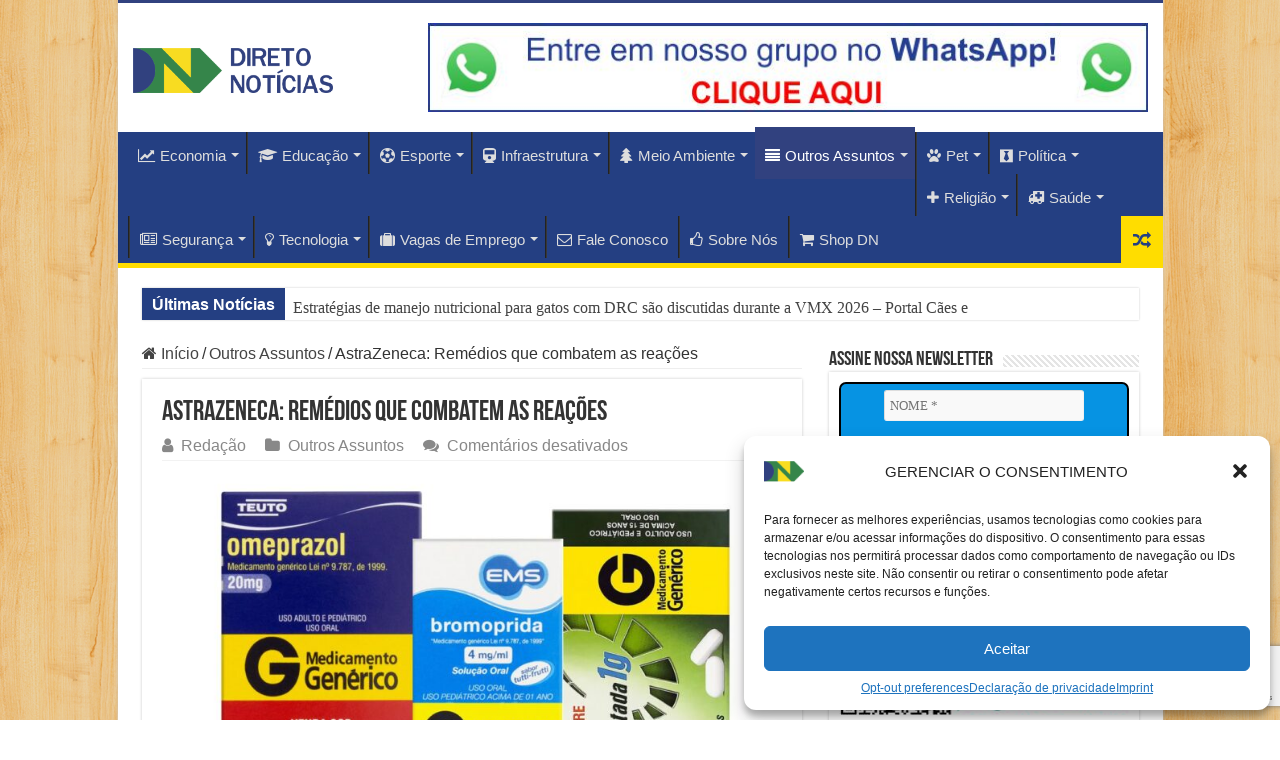

--- FILE ---
content_type: text/html; charset=UTF-8
request_url: https://diretonoticias.com.br/2021/07/26/astrazeneca-remedios-que-combatem-as-reacoes-e-efeitos-colaterais-portal-direto-noticias/
body_size: 37130
content:
<!DOCTYPE html>
<html lang="pt-BR" prefix="og: http://ogp.me/ns#">
<head>
<meta charset="UTF-8" />
<link rel="pingback" href="https://diretonoticias.com.br/xmlrpc.php" />
<title>AstraZeneca: Remédios que combatem as reações &#8211; Direto Notícias</title>
<meta property="og:title" content="AstraZeneca: Remédios que combatem as reações - Direto Notícias"/>
<meta property="og:type" content="article"/>
<meta property="og:description" content="Em primeiro lugar, saiba que a vacina AstraZeneca costuma causar alguns Efeitos Colaterais. E em seg"/>
<meta property="og:url" content="https://diretonoticias.com.br/2021/07/26/astrazeneca-remedios-que-combatem-as-reacoes-e-efeitos-colaterais-portal-direto-noticias/"/>
<meta property="og:site_name" content="Direto Notícias"/>
<meta property="og:image" content="https://diretonoticias.com.br/wp-content/uploads/2021/07/remediosparaastrazeneca.jpg" />
<meta name='robots' content='max-image-preview:large' />

<!-- Novashare v.1.5.6 https://novashare.io/ -->
<meta property="og:locale" content="pt_BR" />
<meta property="og:type" content="article" />
<meta property="og:title" content="AstraZeneca: Remédios que combatem as reações" />
<meta property="og:description" content="Em primeiro lugar, saiba que a vacina AstraZeneca costuma causar alguns" />
<meta property="og:url" content="https://diretonoticias.com.br/2021/07/26/astrazeneca-remedios-que-combatem-as-reacoes-e-efeitos-colaterais-portal-direto-noticias/" />
<meta property="og:site_name" content="Direto Notícias" />
<meta property="og:updated_time" content="2021-07-26T18:09:44+00:00" />
<meta property="article:published_time" content="2021-07-26T18:09:44+00:00" />
<meta property="article:modified_time" content="2021-07-26T18:09:44+00:00" />
<meta name="twitter:card" content="summary_large_image" />
<meta name="twitter:title" content="AstraZeneca: Remédios que combatem as reações" />
<meta name="twitter:description" content="Em primeiro lugar, saiba que a vacina AstraZeneca costuma causar alguns" />
<meta name="twitter:creator" content="@adminSite" />
<meta property="og:image" content="https://diretonoticias.com.br/wp-content/uploads/2021/07/remediosparaastrazeneca.jpg" />
<meta property="og:image:secure_url" content="https://diretonoticias.com.br/wp-content/uploads/2021/07/remediosparaastrazeneca.jpg" />
<meta property="og:image:width" content="1024" />
<meta property="og:image:height" content="720" />
<meta name="twitter:image" content="https://diretonoticias.com.br/wp-content/uploads/2021/07/remediosparaastrazeneca.jpg" />
<!-- / Novashare -->
<link rel="alternate" type="application/rss+xml" title="Feed para Direto Notícias &raquo;" href="https://diretonoticias.com.br/feed/" />
<link rel="alternate" type="application/rss+xml" title="Feed de comentários para Direto Notícias &raquo;" href="https://diretonoticias.com.br/comments/feed/" />
<link rel="alternate" title="oEmbed (JSON)" type="application/json+oembed" href="https://diretonoticias.com.br/wp-json/oembed/1.0/embed?url=https%3A%2F%2Fdiretonoticias.com.br%2F2021%2F07%2F26%2Fastrazeneca-remedios-que-combatem-as-reacoes-e-efeitos-colaterais-portal-direto-noticias%2F" />
<link rel="alternate" title="oEmbed (XML)" type="text/xml+oembed" href="https://diretonoticias.com.br/wp-json/oembed/1.0/embed?url=https%3A%2F%2Fdiretonoticias.com.br%2F2021%2F07%2F26%2Fastrazeneca-remedios-que-combatem-as-reacoes-e-efeitos-colaterais-portal-direto-noticias%2F&#038;format=xml" />
<style id='wp-img-auto-sizes-contain-inline-css' type='text/css'>
img:is([sizes=auto i],[sizes^="auto," i]){contain-intrinsic-size:3000px 1500px}
/*# sourceURL=wp-img-auto-sizes-contain-inline-css */
</style>
<style id='wp-emoji-styles-inline-css' type='text/css'>

	img.wp-smiley, img.emoji {
		display: inline !important;
		border: none !important;
		box-shadow: none !important;
		height: 1em !important;
		width: 1em !important;
		margin: 0 0.07em !important;
		vertical-align: -0.1em !important;
		background: none !important;
		padding: 0 !important;
	}
/*# sourceURL=wp-emoji-styles-inline-css */
</style>
<style id='wp-block-library-inline-css' type='text/css'>
:root{--wp-block-synced-color:#7a00df;--wp-block-synced-color--rgb:122,0,223;--wp-bound-block-color:var(--wp-block-synced-color);--wp-editor-canvas-background:#ddd;--wp-admin-theme-color:#007cba;--wp-admin-theme-color--rgb:0,124,186;--wp-admin-theme-color-darker-10:#006ba1;--wp-admin-theme-color-darker-10--rgb:0,107,160.5;--wp-admin-theme-color-darker-20:#005a87;--wp-admin-theme-color-darker-20--rgb:0,90,135;--wp-admin-border-width-focus:2px}@media (min-resolution:192dpi){:root{--wp-admin-border-width-focus:1.5px}}.wp-element-button{cursor:pointer}:root .has-very-light-gray-background-color{background-color:#eee}:root .has-very-dark-gray-background-color{background-color:#313131}:root .has-very-light-gray-color{color:#eee}:root .has-very-dark-gray-color{color:#313131}:root .has-vivid-green-cyan-to-vivid-cyan-blue-gradient-background{background:linear-gradient(135deg,#00d084,#0693e3)}:root .has-purple-crush-gradient-background{background:linear-gradient(135deg,#34e2e4,#4721fb 50%,#ab1dfe)}:root .has-hazy-dawn-gradient-background{background:linear-gradient(135deg,#faaca8,#dad0ec)}:root .has-subdued-olive-gradient-background{background:linear-gradient(135deg,#fafae1,#67a671)}:root .has-atomic-cream-gradient-background{background:linear-gradient(135deg,#fdd79a,#004a59)}:root .has-nightshade-gradient-background{background:linear-gradient(135deg,#330968,#31cdcf)}:root .has-midnight-gradient-background{background:linear-gradient(135deg,#020381,#2874fc)}:root{--wp--preset--font-size--normal:16px;--wp--preset--font-size--huge:42px}.has-regular-font-size{font-size:1em}.has-larger-font-size{font-size:2.625em}.has-normal-font-size{font-size:var(--wp--preset--font-size--normal)}.has-huge-font-size{font-size:var(--wp--preset--font-size--huge)}.has-text-align-center{text-align:center}.has-text-align-left{text-align:left}.has-text-align-right{text-align:right}.has-fit-text{white-space:nowrap!important}#end-resizable-editor-section{display:none}.aligncenter{clear:both}.items-justified-left{justify-content:flex-start}.items-justified-center{justify-content:center}.items-justified-right{justify-content:flex-end}.items-justified-space-between{justify-content:space-between}.screen-reader-text{border:0;clip-path:inset(50%);height:1px;margin:-1px;overflow:hidden;padding:0;position:absolute;width:1px;word-wrap:normal!important}.screen-reader-text:focus{background-color:#ddd;clip-path:none;color:#444;display:block;font-size:1em;height:auto;left:5px;line-height:normal;padding:15px 23px 14px;text-decoration:none;top:5px;width:auto;z-index:100000}html :where(.has-border-color){border-style:solid}html :where([style*=border-top-color]){border-top-style:solid}html :where([style*=border-right-color]){border-right-style:solid}html :where([style*=border-bottom-color]){border-bottom-style:solid}html :where([style*=border-left-color]){border-left-style:solid}html :where([style*=border-width]){border-style:solid}html :where([style*=border-top-width]){border-top-style:solid}html :where([style*=border-right-width]){border-right-style:solid}html :where([style*=border-bottom-width]){border-bottom-style:solid}html :where([style*=border-left-width]){border-left-style:solid}html :where(img[class*=wp-image-]){height:auto;max-width:100%}:where(figure){margin:0 0 1em}html :where(.is-position-sticky){--wp-admin--admin-bar--position-offset:var(--wp-admin--admin-bar--height,0px)}@media screen and (max-width:600px){html :where(.is-position-sticky){--wp-admin--admin-bar--position-offset:0px}}

/*# sourceURL=wp-block-library-inline-css */
</style><style id='global-styles-inline-css' type='text/css'>
:root{--wp--preset--aspect-ratio--square: 1;--wp--preset--aspect-ratio--4-3: 4/3;--wp--preset--aspect-ratio--3-4: 3/4;--wp--preset--aspect-ratio--3-2: 3/2;--wp--preset--aspect-ratio--2-3: 2/3;--wp--preset--aspect-ratio--16-9: 16/9;--wp--preset--aspect-ratio--9-16: 9/16;--wp--preset--color--black: #000000;--wp--preset--color--cyan-bluish-gray: #abb8c3;--wp--preset--color--white: #ffffff;--wp--preset--color--pale-pink: #f78da7;--wp--preset--color--vivid-red: #cf2e2e;--wp--preset--color--luminous-vivid-orange: #ff6900;--wp--preset--color--luminous-vivid-amber: #fcb900;--wp--preset--color--light-green-cyan: #7bdcb5;--wp--preset--color--vivid-green-cyan: #00d084;--wp--preset--color--pale-cyan-blue: #8ed1fc;--wp--preset--color--vivid-cyan-blue: #0693e3;--wp--preset--color--vivid-purple: #9b51e0;--wp--preset--gradient--vivid-cyan-blue-to-vivid-purple: linear-gradient(135deg,rgb(6,147,227) 0%,rgb(155,81,224) 100%);--wp--preset--gradient--light-green-cyan-to-vivid-green-cyan: linear-gradient(135deg,rgb(122,220,180) 0%,rgb(0,208,130) 100%);--wp--preset--gradient--luminous-vivid-amber-to-luminous-vivid-orange: linear-gradient(135deg,rgb(252,185,0) 0%,rgb(255,105,0) 100%);--wp--preset--gradient--luminous-vivid-orange-to-vivid-red: linear-gradient(135deg,rgb(255,105,0) 0%,rgb(207,46,46) 100%);--wp--preset--gradient--very-light-gray-to-cyan-bluish-gray: linear-gradient(135deg,rgb(238,238,238) 0%,rgb(169,184,195) 100%);--wp--preset--gradient--cool-to-warm-spectrum: linear-gradient(135deg,rgb(74,234,220) 0%,rgb(151,120,209) 20%,rgb(207,42,186) 40%,rgb(238,44,130) 60%,rgb(251,105,98) 80%,rgb(254,248,76) 100%);--wp--preset--gradient--blush-light-purple: linear-gradient(135deg,rgb(255,206,236) 0%,rgb(152,150,240) 100%);--wp--preset--gradient--blush-bordeaux: linear-gradient(135deg,rgb(254,205,165) 0%,rgb(254,45,45) 50%,rgb(107,0,62) 100%);--wp--preset--gradient--luminous-dusk: linear-gradient(135deg,rgb(255,203,112) 0%,rgb(199,81,192) 50%,rgb(65,88,208) 100%);--wp--preset--gradient--pale-ocean: linear-gradient(135deg,rgb(255,245,203) 0%,rgb(182,227,212) 50%,rgb(51,167,181) 100%);--wp--preset--gradient--electric-grass: linear-gradient(135deg,rgb(202,248,128) 0%,rgb(113,206,126) 100%);--wp--preset--gradient--midnight: linear-gradient(135deg,rgb(2,3,129) 0%,rgb(40,116,252) 100%);--wp--preset--font-size--small: 13px;--wp--preset--font-size--medium: 20px;--wp--preset--font-size--large: 36px;--wp--preset--font-size--x-large: 42px;--wp--preset--spacing--20: 0.44rem;--wp--preset--spacing--30: 0.67rem;--wp--preset--spacing--40: 1rem;--wp--preset--spacing--50: 1.5rem;--wp--preset--spacing--60: 2.25rem;--wp--preset--spacing--70: 3.38rem;--wp--preset--spacing--80: 5.06rem;--wp--preset--shadow--natural: 6px 6px 9px rgba(0, 0, 0, 0.2);--wp--preset--shadow--deep: 12px 12px 50px rgba(0, 0, 0, 0.4);--wp--preset--shadow--sharp: 6px 6px 0px rgba(0, 0, 0, 0.2);--wp--preset--shadow--outlined: 6px 6px 0px -3px rgb(255, 255, 255), 6px 6px rgb(0, 0, 0);--wp--preset--shadow--crisp: 6px 6px 0px rgb(0, 0, 0);}:where(.is-layout-flex){gap: 0.5em;}:where(.is-layout-grid){gap: 0.5em;}body .is-layout-flex{display: flex;}.is-layout-flex{flex-wrap: wrap;align-items: center;}.is-layout-flex > :is(*, div){margin: 0;}body .is-layout-grid{display: grid;}.is-layout-grid > :is(*, div){margin: 0;}:where(.wp-block-columns.is-layout-flex){gap: 2em;}:where(.wp-block-columns.is-layout-grid){gap: 2em;}:where(.wp-block-post-template.is-layout-flex){gap: 1.25em;}:where(.wp-block-post-template.is-layout-grid){gap: 1.25em;}.has-black-color{color: var(--wp--preset--color--black) !important;}.has-cyan-bluish-gray-color{color: var(--wp--preset--color--cyan-bluish-gray) !important;}.has-white-color{color: var(--wp--preset--color--white) !important;}.has-pale-pink-color{color: var(--wp--preset--color--pale-pink) !important;}.has-vivid-red-color{color: var(--wp--preset--color--vivid-red) !important;}.has-luminous-vivid-orange-color{color: var(--wp--preset--color--luminous-vivid-orange) !important;}.has-luminous-vivid-amber-color{color: var(--wp--preset--color--luminous-vivid-amber) !important;}.has-light-green-cyan-color{color: var(--wp--preset--color--light-green-cyan) !important;}.has-vivid-green-cyan-color{color: var(--wp--preset--color--vivid-green-cyan) !important;}.has-pale-cyan-blue-color{color: var(--wp--preset--color--pale-cyan-blue) !important;}.has-vivid-cyan-blue-color{color: var(--wp--preset--color--vivid-cyan-blue) !important;}.has-vivid-purple-color{color: var(--wp--preset--color--vivid-purple) !important;}.has-black-background-color{background-color: var(--wp--preset--color--black) !important;}.has-cyan-bluish-gray-background-color{background-color: var(--wp--preset--color--cyan-bluish-gray) !important;}.has-white-background-color{background-color: var(--wp--preset--color--white) !important;}.has-pale-pink-background-color{background-color: var(--wp--preset--color--pale-pink) !important;}.has-vivid-red-background-color{background-color: var(--wp--preset--color--vivid-red) !important;}.has-luminous-vivid-orange-background-color{background-color: var(--wp--preset--color--luminous-vivid-orange) !important;}.has-luminous-vivid-amber-background-color{background-color: var(--wp--preset--color--luminous-vivid-amber) !important;}.has-light-green-cyan-background-color{background-color: var(--wp--preset--color--light-green-cyan) !important;}.has-vivid-green-cyan-background-color{background-color: var(--wp--preset--color--vivid-green-cyan) !important;}.has-pale-cyan-blue-background-color{background-color: var(--wp--preset--color--pale-cyan-blue) !important;}.has-vivid-cyan-blue-background-color{background-color: var(--wp--preset--color--vivid-cyan-blue) !important;}.has-vivid-purple-background-color{background-color: var(--wp--preset--color--vivid-purple) !important;}.has-black-border-color{border-color: var(--wp--preset--color--black) !important;}.has-cyan-bluish-gray-border-color{border-color: var(--wp--preset--color--cyan-bluish-gray) !important;}.has-white-border-color{border-color: var(--wp--preset--color--white) !important;}.has-pale-pink-border-color{border-color: var(--wp--preset--color--pale-pink) !important;}.has-vivid-red-border-color{border-color: var(--wp--preset--color--vivid-red) !important;}.has-luminous-vivid-orange-border-color{border-color: var(--wp--preset--color--luminous-vivid-orange) !important;}.has-luminous-vivid-amber-border-color{border-color: var(--wp--preset--color--luminous-vivid-amber) !important;}.has-light-green-cyan-border-color{border-color: var(--wp--preset--color--light-green-cyan) !important;}.has-vivid-green-cyan-border-color{border-color: var(--wp--preset--color--vivid-green-cyan) !important;}.has-pale-cyan-blue-border-color{border-color: var(--wp--preset--color--pale-cyan-blue) !important;}.has-vivid-cyan-blue-border-color{border-color: var(--wp--preset--color--vivid-cyan-blue) !important;}.has-vivid-purple-border-color{border-color: var(--wp--preset--color--vivid-purple) !important;}.has-vivid-cyan-blue-to-vivid-purple-gradient-background{background: var(--wp--preset--gradient--vivid-cyan-blue-to-vivid-purple) !important;}.has-light-green-cyan-to-vivid-green-cyan-gradient-background{background: var(--wp--preset--gradient--light-green-cyan-to-vivid-green-cyan) !important;}.has-luminous-vivid-amber-to-luminous-vivid-orange-gradient-background{background: var(--wp--preset--gradient--luminous-vivid-amber-to-luminous-vivid-orange) !important;}.has-luminous-vivid-orange-to-vivid-red-gradient-background{background: var(--wp--preset--gradient--luminous-vivid-orange-to-vivid-red) !important;}.has-very-light-gray-to-cyan-bluish-gray-gradient-background{background: var(--wp--preset--gradient--very-light-gray-to-cyan-bluish-gray) !important;}.has-cool-to-warm-spectrum-gradient-background{background: var(--wp--preset--gradient--cool-to-warm-spectrum) !important;}.has-blush-light-purple-gradient-background{background: var(--wp--preset--gradient--blush-light-purple) !important;}.has-blush-bordeaux-gradient-background{background: var(--wp--preset--gradient--blush-bordeaux) !important;}.has-luminous-dusk-gradient-background{background: var(--wp--preset--gradient--luminous-dusk) !important;}.has-pale-ocean-gradient-background{background: var(--wp--preset--gradient--pale-ocean) !important;}.has-electric-grass-gradient-background{background: var(--wp--preset--gradient--electric-grass) !important;}.has-midnight-gradient-background{background: var(--wp--preset--gradient--midnight) !important;}.has-small-font-size{font-size: var(--wp--preset--font-size--small) !important;}.has-medium-font-size{font-size: var(--wp--preset--font-size--medium) !important;}.has-large-font-size{font-size: var(--wp--preset--font-size--large) !important;}.has-x-large-font-size{font-size: var(--wp--preset--font-size--x-large) !important;}
/*# sourceURL=global-styles-inline-css */
</style>

<style id='classic-theme-styles-inline-css' type='text/css'>
/*! This file is auto-generated */
.wp-block-button__link{color:#fff;background-color:#32373c;border-radius:9999px;box-shadow:none;text-decoration:none;padding:calc(.667em + 2px) calc(1.333em + 2px);font-size:1.125em}.wp-block-file__button{background:#32373c;color:#fff;text-decoration:none}
/*# sourceURL=/wp-includes/css/classic-themes.min.css */
</style>
<link rel='stylesheet' id='copy-the-code-css' href='https://diretonoticias.com.br/wp-content/plugins/copy-the-code/assets/css/copy-the-code.css' type='text/css' media='all' />
<link rel='stylesheet' id='ctc-copy-inline-css' href='https://diretonoticias.com.br/wp-content/plugins/copy-the-code/assets/css/copy-inline.css' type='text/css' media='all' />
<link rel='stylesheet' id='crawlomatic-thumbnail-css-css' href='https://diretonoticias.com.br/wp-content/plugins/crawlomatic-multipage-scraper-post-generator/styles/crawlomatic-thumbnail.css' type='text/css' media='all' />
<link rel='stylesheet' id='novashare-css-css' href='https://diretonoticias.com.br/wp-content/plugins/novashare/css/style.min.css' type='text/css' media='all' />
<link rel='stylesheet' id='perfecty-push-css' href='https://diretonoticias.com.br/wp-content/plugins/perfecty-push-notifications/public/css/perfecty-push-public.css' type='text/css' media='all' />
<link rel='stylesheet' id='taqyeem-buttons-style-css' href='https://diretonoticias.com.br/wp-content/plugins/taqyeem-buttons/assets/style.css' type='text/css' media='all' />
<link rel='stylesheet' id='taqyeem-style-css' href='https://diretonoticias.com.br/wp-content/plugins/taqyeem/style.css' type='text/css' media='all' />
<link rel='stylesheet' id='cmplz-general-css' href='https://diretonoticias.com.br/wp-content/plugins/complianz-gdpr-premium/assets/css/cookieblocker.min.css' type='text/css' media='all' />
<link rel='stylesheet' id='tie-style-css' href='https://diretonoticias.com.br/wp-content/themes/sahifa/style.css' type='text/css' media='all' />
<link rel='stylesheet' id='tie-ilightbox-skin-css' href='https://diretonoticias.com.br/wp-content/themes/sahifa/css/ilightbox/dark-skin/skin.css' type='text/css' media='all' />
<script type="text/javascript" src="https://diretonoticias.com.br/wp-includes/js/jquery/jquery.min.js" id="jquery-core-js"></script>
<script type="text/javascript" src="https://diretonoticias.com.br/wp-includes/js/jquery/jquery-migrate.min.js" id="jquery-migrate-js"></script>
<script type="text/javascript" src="https://diretonoticias.com.br/wp-content/plugins/taqyeem/js/tie.js" id="taqyeem-main-js"></script>
<script type="text/javascript" id="tie-postviews-cache-js-extra">
/* <![CDATA[ */
var tieViewsCacheL10n = {"admin_ajax_url":"https://diretonoticias.com.br/wp-admin/admin-ajax.php","post_id":"3167"};
//# sourceURL=tie-postviews-cache-js-extra
/* ]]> */
</script>
<script type="text/javascript" src="https://diretonoticias.com.br/wp-content/themes/sahifa/js/postviews-cache.js" id="tie-postviews-cache-js"></script>
<link rel="https://api.w.org/" href="https://diretonoticias.com.br/wp-json/" /><link rel="alternate" title="JSON" type="application/json" href="https://diretonoticias.com.br/wp-json/wp/v2/posts/3167" /><link rel="EditURI" type="application/rsd+xml" title="RSD" href="https://diretonoticias.com.br/xmlrpc.php?rsd" />
<meta name="generator" content="WordPress 6.9" />
<link rel="canonical" href="https://diretonoticias.com.br/2021/07/26/astrazeneca-remedios-que-combatem-as-reacoes-e-efeitos-colaterais-portal-direto-noticias/" />
<link rel='shortlink' href='https://diretonoticias.com.br/?p=3167' />
<script>
	window.PerfectyPushOptions = {
		path: "https://diretonoticias.com.br/wp-content/plugins/perfecty-push-notifications/public/js",
		dialogTitle: "Siga o DIRETO NOTÍCIAS: Com a sua permissão, enviaremos notificações sobre novas publicações. Apoie o jornalismo independente!",
		dialogSubmit: "SIGA-NOS!",
		dialogCancel: "Depois",
		settingsTitle: "Siga o DN",
		settingsOptIn: "Quero Seguir",
		settingsUpdateError: "tente novamente..",
		serverUrl: "https://diretonoticias.com.br/wp-json/perfecty-push",
		vapidPublicKey: "BPNAJ20hgGA-oVFHJ96ItbWcSPrYpvjv96M9gTBEuiGeNa2vMDc7-r8A59BhtWbP4QU-qt6sKac9DHIEqLGXric",
		token: "946235f032",
		tokenHeader: "X-WP-Nonce",
		enabled: true,
		unregisterConflicts: false,
		serviceWorkerScope: "/perfecty/push",
		loggerLevel: "error",
		loggerVerbose: false,
		hideBellAfterSubscribe: true,
		askPermissionsDirectly: false,
		unregisterConflictsExpression: "(OneSignalSDKWorker|wonderpush-worker-loader|webpushr-sw|subscribers-com\/firebase-messaging-sw|gravitec-net-web-push-notifications|push_notification_sw)",
		promptIconUrl: "https://diretonoticias.com.br/wp-content/uploads/2022/06/cropped-icone.jpg",
		visitsToDisplayPrompt: 0	}
</script>
<script type='text/javascript'>
/* <![CDATA[ */
var taqyeem = {"ajaxurl":"https://diretonoticias.com.br/wp-admin/admin-ajax.php" , "your_rating":"Your Rating:"};
/* ]]> */
</script>

<style type="text/css" media="screen">

</style>
			<style>.cmplz-hidden {
					display: none !important;
				}</style><link rel="shortcut icon" href="http://diretonoticias.com.br/wp-content/uploads/2020/06/icone.png" title="Favicon" />
<!--[if IE]>
<script type="text/javascript">jQuery(document).ready(function (){ jQuery(".menu-item").has("ul").children("a").attr("aria-haspopup", "true");});</script>
<![endif]-->
<!--[if lt IE 9]>
<script src="https://diretonoticias.com.br/wp-content/themes/sahifa/js/html5.js"></script>
<script src="https://diretonoticias.com.br/wp-content/themes/sahifa/js/selectivizr-min.js"></script>
<![endif]-->
<!--[if IE 9]>
<link rel="stylesheet" type="text/css" media="all" href="https://diretonoticias.com.br/wp-content/themes/sahifa/css/ie9.css" />
<![endif]-->
<!--[if IE 8]>
<link rel="stylesheet" type="text/css" media="all" href="https://diretonoticias.com.br/wp-content/themes/sahifa/css/ie8.css" />
<![endif]-->
<!--[if IE 7]>
<link rel="stylesheet" type="text/css" media="all" href="https://diretonoticias.com.br/wp-content/themes/sahifa/css/ie7.css" />
<![endif]-->

<meta http-equiv="X-UA-Compatible" content="IE=edge,chrome=1" />
<meta name="viewport" content="width=device-width, initial-scale=1.0" />
<link rel="apple-touch-icon" sizes="144x144" href="http://diretonoticias.com.br/wp-content/uploads/2020/06/LOGOTIPO-02-DIRETO-NOTICIAS.png" />
<link rel="apple-touch-icon" sizes="120x120" href="http://diretonoticias.com.br/wp-content/uploads/2020/06/icone.png" />
<link rel="apple-touch-icon" sizes="72x72" href="http://diretonoticias.com.br/wp-content/uploads/2020/06/icone.png" />
<link rel="apple-touch-icon" href="http://diretonoticias.com.br/wp-content/uploads/2020/06/icone.png" />

<style>
.mySlides {display:none;}
</style>


<style type="text/css" media="screen">

body{
	font-family: Arial, Helvetica, sans-serif;
	font-size : 16px;
	font-weight: normal;
}
.top-nav, .top-nav ul li a {
	font-family: Arial, Helvetica, sans-serif;
	font-size : 16px;
	font-weight: bold;
}
#main-nav, #main-nav ul li a{
	font-family: Arial, Helvetica, sans-serif;
	font-size : 15px;
	font-weight: 400;
	font-style: normal;
}
.breaking-news span.breaking-news-title{
	font-family: Arial, Helvetica, sans-serif;
	font-size : 16px;
	font-weight: bold;
}
p.post-meta, p.post-meta a{
	font-family: Arial, Helvetica, sans-serif;
	font-size : 16px;
	font-weight: normal;
}
body.single .entry, body.page .entry{
	font-family: Arial, Helvetica, sans-serif;
	font-size : 16px;
	font-weight: normal;
}
blockquote p{
	font-family: Arial, Helvetica, sans-serif;
	font-size : 16px;
	font-weight: normal;
}
#main-nav,
.cat-box-content,
#sidebar .widget-container,
.post-listing,
#commentform {
	border-bottom-color: #31417F;
}

.search-block .search-button,
#topcontrol,
#main-nav ul li.current-menu-item a,
#main-nav ul li.current-menu-item a:hover,
#main-nav ul li.current_page_parent a,
#main-nav ul li.current_page_parent a:hover,
#main-nav ul li.current-menu-parent a,
#main-nav ul li.current-menu-parent a:hover,
#main-nav ul li.current-page-ancestor a,
#main-nav ul li.current-page-ancestor a:hover,
.pagination span.current,
.share-post span.share-text,
.flex-control-paging li a.flex-active,
.ei-slider-thumbs li.ei-slider-element,
.review-percentage .review-item span span,
.review-final-score,
.button,
a.button,
a.more-link,
#main-content input[type="submit"],
.form-submit #submit,
#login-form .login-button,
.widget-feedburner .feedburner-subscribe,
input[type="submit"],
#buddypress button,
#buddypress a.button,
#buddypress input[type=submit],
#buddypress input[type=reset],
#buddypress ul.button-nav li a,
#buddypress div.generic-button a,
#buddypress .comment-reply-link,
#buddypress div.item-list-tabs ul li a span,
#buddypress div.item-list-tabs ul li.selected a,
#buddypress div.item-list-tabs ul li.current a,
#buddypress #members-directory-form div.item-list-tabs ul li.selected span,
#members-list-options a.selected,
#groups-list-options a.selected,
body.dark-skin #buddypress div.item-list-tabs ul li a span,
body.dark-skin #buddypress div.item-list-tabs ul li.selected a,
body.dark-skin #buddypress div.item-list-tabs ul li.current a,
body.dark-skin #members-list-options a.selected,
body.dark-skin #groups-list-options a.selected,
.search-block-large .search-button,
#featured-posts .flex-next:hover,
#featured-posts .flex-prev:hover,
a.tie-cart span.shooping-count,
.woocommerce span.onsale,
.woocommerce-page span.onsale ,
.woocommerce .widget_price_filter .ui-slider .ui-slider-handle,
.woocommerce-page .widget_price_filter .ui-slider .ui-slider-handle,
#check-also-close,
a.post-slideshow-next,
a.post-slideshow-prev,
.widget_price_filter .ui-slider .ui-slider-handle,
.quantity .minus:hover,
.quantity .plus:hover,
.mejs-container .mejs-controls .mejs-time-rail .mejs-time-current,
#reading-position-indicator  {
	background-color:#31417F;
}

::-webkit-scrollbar-thumb{
	background-color:#31417F !important;
}

#theme-footer,
#theme-header,
.top-nav ul li.current-menu-item:before,
#main-nav .menu-sub-content ,
#main-nav ul ul,
#check-also-box {
	border-top-color: #31417F;
}

.search-block:after {
	border-right-color:#31417F;
}

body.rtl .search-block:after {
	border-left-color:#31417F;
}

#main-nav ul > li.menu-item-has-children:hover > a:after,
#main-nav ul > li.mega-menu:hover > a:after {
	border-color:transparent transparent #31417F;
}

.widget.timeline-posts li a:hover,
.widget.timeline-posts li a:hover span.tie-date {
	color: #31417F;
}

.widget.timeline-posts li a:hover span.tie-date:before {
	background: #31417F;
	border-color: #31417F;
}

#order_review,
#order_review_heading {
	border-color: #31417F;
}

		body {
					background-image : url(https://diretonoticias.com.br/wp-content/themes/sahifa/images/patterns/body-bg13.png);
					background-position: top center;
		}
		
.breaking-news ul a {
    line-height: 24px;
}
.entry #related_posts {
    display: none;
}
.breaking-news span.breaking-news-title {
    background: #243f82;
}
#main-nav {
    margin: 0 auto;
    background: #243f82 !important;
    box-shadow: inset -1px -5px 0px -1px #243f82 !important;
    min-height: 52px;
    border-bottom: 5px solid #ffdd00 !important;
}
.cat-box-content, #sidebar .widget-container, .post-listing, #commentform {
    border-bottom: 4px solid #ffdd00;
}
#theme-footer {
    position: relative;
    color: #ddd;
    background: #333;
    padding: 20px 0;
    border-top: 8px solid #243f82 !important;
    margin-top: 20px;
    -webkit-box-shadow: 0 -5px 0 rgba(0, 0, 0, .1);
    -moz-box-shadow: 0 -8px 0 rgba(0, 0, 0, .1);
    box-shadow: 0 -8px 0 rgb(255, 221, 0) !important;
}
.cat-tabs-header {
    background: #ffffff;
    height: 46px;
    border-bottom: 0px solid #EAEAEA;
    padding: 8px 10px 0;
}
a.random-article, a.tie-cart {
    background: #ffdd00;
    width: 42px;
    height: 47px;
    display: block;
    float: right;
    margin-left: 1px;
    color: #243f82;
    text-align: center;
    position: relative;
}@media only screen and (max-width: 767px) and (min-width: 480px){
	.newsp {
    display: block !important;
}
.newsp a {
    width: 100% !important;
 }
.home-e3lan {
    display: grid !important;
}
.mainc div {
    padding: 0px !important;
    width: 100% !important;
    padding-bottom: 8px !important;
    margin-left: 5px !important;
    padding-right: 10px !important;
}
.logo {
    margin-left: 30vw !important;
padding-top: 0 !important;
}
.mainc {
    display:table-row-group !important;
}
.classtxt {
    margin-top: 30px;
    margin-left: 4%;
}
}

@media only screen and (max-width: 479px) and (min-width: 320px){
	.newsp {
    display: block !important;
}
.home-e3lan {
    display: grid !important;
}
.mainc div {
   padding: 0px !important;
    width: 100% !important;
    padding-bottom: 8px !important;
    margin-left: 5px !important;
    padding-right: 10px !important;
}
.newsp a {
    width: 100% !important;
 }
.logo {
    margin-left: 30vw !important;
padding-top: 0 !important;
}
.mainc {
    display: table-row-group !important;
}
.classtxt {
    margin-top: 30px;
    margin-left: 4%;
}
}

</style>

		<script type="text/javascript">
			/* <![CDATA[ */
				var sf_position = '0';
				var sf_templates = "<a href=\"{search_url_escaped}\">Veja Todos os Resultados<\/a>";
				var sf_input = '.search-live';
				jQuery(document).ready(function(){
					jQuery(sf_input).ajaxyLiveSearch({"expand":false,"searchUrl":"https:\/\/diretonoticias.com.br\/?s=%s","text":"Search","delay":500,"iwidth":180,"width":315,"ajaxUrl":"https:\/\/diretonoticias.com.br\/wp-admin\/admin-ajax.php","rtl":0});
					jQuery(".live-search_ajaxy-selective-input").keyup(function() {
						var width = jQuery(this).val().length * 8;
						if(width < 50) {
							width = 50;
						}
						jQuery(this).width(width);
					});
					jQuery(".live-search_ajaxy-selective-search").click(function() {
						jQuery(this).find(".live-search_ajaxy-selective-input").focus();
					});
					jQuery(".live-search_ajaxy-selective-close").click(function() {
						jQuery(this).parent().remove();
					});
				});
			/* ]]> */
		</script>
		<link rel="icon" href="https://diretonoticias.com.br/wp-content/uploads/2020/07/cropped-icone-32x32.png" sizes="32x32" />
<link rel="icon" href="https://diretonoticias.com.br/wp-content/uploads/2020/07/cropped-icone-192x192.png" sizes="192x192" />
<link rel="apple-touch-icon" href="https://diretonoticias.com.br/wp-content/uploads/2020/07/cropped-icone-180x180.png" />
<meta name="msapplication-TileImage" content="https://diretonoticias.com.br/wp-content/uploads/2020/07/cropped-icone-270x270.png" />
		<style type="text/css" id="wp-custom-css">
			/* Barra de rolagem para a maioria dos navegadores */
::-webkit-scrollbar {
    width: 13px;
}
::-webkit-scrollbar-track {
    background: #243f82;
}
::-webkit-scrollbar-thumb {
    background-color: #243f82;
    border-radius: 20px;
    border: 3px solid gold;
}
/* Funciona no Firefox */
* {
  scrollbar-width: thinker; /* "auto" ou "thin" */
  scrollbar-color: gold #243f82; /* cor da barra de rolagem e do rastro */
}
a.social-twitter span {
    display: none;
}
textarea#comment {
    height: 80px;
}
.newsp {
    display: flex;
}
a.dem-copyright {
    display: none;
}
#wpdcom .ql-container {
    height: 63px;
}
div#wpd-bubble-wrapper {
    display: none !important;
}
.newsp a {
    width: 20%;
    margin: -5px auto 25px !important;
    padding: 0px;
}
.breaking-news ul a {
    float: left;
    font-size: 16px;
}
.newsp .breaking-news {
    width: 80%;
}
.widp {
    margin-top: 0px !important;
    margin: 0px !important;
    display: inline-flex !important;
    border: 0px !important;
    padding-top: 8px;
}
input#form-validation-field-0 {
    width: 100%;
}
input#form-validation-field-1 {
    width: 100%;
}
input.wysija-input {
    width: 100% !important;
}
input.wysija-submit.wysija-submit-field {
    margin: 0px;
}
a#r_USD strong {
    color: #243f82;
    border: none !important;
    margin: auto;
	margin-right: 0px;
}
a#r_USD span {
    color: #243f82;
    border: none !important;
    margin: auto;
	    margin-left: 0px;
}
.widp {
    margin: inherit !important;
	padding-left: 2vw;
}
.logo {
    max-width: 200px;
    padding-top: 20px;
}
.share-post {
    display: none;
}
.single-post-thumb {
    display: none;
}
div#top-nav {
    display: none;
}
.mainc div {
    padding: 0px 10px;
	    width: 50%;
}
h3.comment-reply-title {
    display: none;
}
.mainc {
    display: flex;
}
div#width1 {
    border-radius: 0px !important;
}
.iconecpage a {
    margin-bottom: 5px;
}
.widp {
    margin-top: 0px !important;
}
.widp span {
    float: left;
    padding: 5px;
}
form.wpcf7-form p > label {
    text-align: left;
    display: -webkit-box;
    margin-bottom: 6px;
    line-height: 25px;
}
input.wpcf7-form-control.wpcf7-submit {
    float: left;
}
a.widp a {
    display: none !important;
}
div#wpd-post-rating {
    display: none;
}
.classtxt {
    text-align: left;
    line-height: 20px;
}
#slide-out .social-icons {
    margin-bottom: 15px;
    display: none;
}
.iconecpage a {
    color: #333333;
    font-size: 15px;
    line-height: 23px;
}
.iconecpage {
    padding: 0px !important;
    display: grid;
}
a.widp strong {
	 padding: 5px;
    text-align: left;
    font-family: BebasNeueRegular, arial, Georgia, serif;
}
.post-views {
    display: none !important;
}		</style>
			<meta name="theme-color" content="#31417F">
	<meta name="apple-mobile-web-app-status-bar-style" content="#31417F">
	<meta name="msapplication-navbutton-color" content="#31417F">
<link rel='stylesheet' id='mediaelement-css' href='https://diretonoticias.com.br/wp-includes/js/mediaelement/mediaelementplayer-legacy.min.css' type='text/css' media='all' />
<link rel='stylesheet' id='wp-mediaelement-css' href='https://diretonoticias.com.br/wp-includes/js/mediaelement/wp-mediaelement.min.css' type='text/css' media='all' />
<link rel='stylesheet' id='mailpoet_public-css' href='https://diretonoticias.com.br/wp-content/plugins/mailpoet/assets/dist/css/mailpoet-public.b1f0906e.css' type='text/css' media='all' />
<link rel='stylesheet' id='mailpoet_custom_fonts_0-css' href='https://fonts.googleapis.com/css?family=Abril+FatFace%3A400%2C400i%2C700%2C700i%7CAlegreya%3A400%2C400i%2C700%2C700i%7CAlegreya+Sans%3A400%2C400i%2C700%2C700i%7CAmatic+SC%3A400%2C400i%2C700%2C700i%7CAnonymous+Pro%3A400%2C400i%2C700%2C700i%7CArchitects+Daughter%3A400%2C400i%2C700%2C700i%7CArchivo%3A400%2C400i%2C700%2C700i%7CArchivo+Narrow%3A400%2C400i%2C700%2C700i%7CAsap%3A400%2C400i%2C700%2C700i%7CBarlow%3A400%2C400i%2C700%2C700i%7CBioRhyme%3A400%2C400i%2C700%2C700i%7CBonbon%3A400%2C400i%2C700%2C700i%7CCabin%3A400%2C400i%2C700%2C700i%7CCairo%3A400%2C400i%2C700%2C700i%7CCardo%3A400%2C400i%2C700%2C700i%7CChivo%3A400%2C400i%2C700%2C700i%7CConcert+One%3A400%2C400i%2C700%2C700i%7CCormorant%3A400%2C400i%2C700%2C700i%7CCrimson+Text%3A400%2C400i%2C700%2C700i%7CEczar%3A400%2C400i%2C700%2C700i%7CExo+2%3A400%2C400i%2C700%2C700i%7CFira+Sans%3A400%2C400i%2C700%2C700i%7CFjalla+One%3A400%2C400i%2C700%2C700i%7CFrank+Ruhl+Libre%3A400%2C400i%2C700%2C700i%7CGreat+Vibes%3A400%2C400i%2C700%2C700i' type='text/css' media='all' />
<link rel='stylesheet' id='mailpoet_custom_fonts_1-css' href='https://fonts.googleapis.com/css?family=Heebo%3A400%2C400i%2C700%2C700i%7CIBM+Plex%3A400%2C400i%2C700%2C700i%7CInconsolata%3A400%2C400i%2C700%2C700i%7CIndie+Flower%3A400%2C400i%2C700%2C700i%7CInknut+Antiqua%3A400%2C400i%2C700%2C700i%7CInter%3A400%2C400i%2C700%2C700i%7CKarla%3A400%2C400i%2C700%2C700i%7CLibre+Baskerville%3A400%2C400i%2C700%2C700i%7CLibre+Franklin%3A400%2C400i%2C700%2C700i%7CMontserrat%3A400%2C400i%2C700%2C700i%7CNeuton%3A400%2C400i%2C700%2C700i%7CNotable%3A400%2C400i%2C700%2C700i%7CNothing+You+Could+Do%3A400%2C400i%2C700%2C700i%7CNoto+Sans%3A400%2C400i%2C700%2C700i%7CNunito%3A400%2C400i%2C700%2C700i%7COld+Standard+TT%3A400%2C400i%2C700%2C700i%7COxygen%3A400%2C400i%2C700%2C700i%7CPacifico%3A400%2C400i%2C700%2C700i%7CPoppins%3A400%2C400i%2C700%2C700i%7CProza+Libre%3A400%2C400i%2C700%2C700i%7CPT+Sans%3A400%2C400i%2C700%2C700i%7CPT+Serif%3A400%2C400i%2C700%2C700i%7CRakkas%3A400%2C400i%2C700%2C700i%7CReenie+Beanie%3A400%2C400i%2C700%2C700i%7CRoboto+Slab%3A400%2C400i%2C700%2C700i' type='text/css' media='all' />
<link rel='stylesheet' id='mailpoet_custom_fonts_2-css' href='https://fonts.googleapis.com/css?family=Ropa+Sans%3A400%2C400i%2C700%2C700i%7CRubik%3A400%2C400i%2C700%2C700i%7CShadows+Into+Light%3A400%2C400i%2C700%2C700i%7CSpace+Mono%3A400%2C400i%2C700%2C700i%7CSpectral%3A400%2C400i%2C700%2C700i%7CSue+Ellen+Francisco%3A400%2C400i%2C700%2C700i%7CTitillium+Web%3A400%2C400i%2C700%2C700i%7CUbuntu%3A400%2C400i%2C700%2C700i%7CVarela%3A400%2C400i%2C700%2C700i%7CVollkorn%3A400%2C400i%2C700%2C700i%7CWork+Sans%3A400%2C400i%2C700%2C700i%7CYatra+One%3A400%2C400i%2C700%2C700i' type='text/css' media='all' />
</head>
<body data-cmplz=1 id="top" class="wp-singular post-template-default single single-post postid-3167 single-format-standard wp-theme-sahifa lazy-enabled">

<div data-rocket-location-hash="a29123f5dfba92dca7d5adf82814d216" class="wrapper-outer">

	<div data-rocket-location-hash="048eb99fb17ef26af1001497d65515c1" class="background-cover"></div>

	<aside id="slide-out">

			<div class="search-mobile">
			<form method="get" id="searchform-mobile" action="https://diretonoticias.com.br/">
				<button class="search-button" type="submit" value="Procurar"><i class="fa fa-search"></i></button>
				<input type="text" id="s-mobile" name="s" title="Procurar" value="Procurar" onfocus="if (this.value == 'Procurar') {this.value = '';}" onblur="if (this.value == '') {this.value = 'Procurar';}"  />
			</form>
		</div><!-- .search-mobile /-->
	
	
		<div id="mobile-menu" ></div>
	</aside><!-- #slide-out /-->

		<div data-rocket-location-hash="079a8042cf9a9d56530eb0dbc9592d30" id="wrapper" class="boxed-all">
		<div data-rocket-location-hash="2d8eb80eaebd32defa6fc16f115d1f74" class="inner-wrapper">

		<header id="theme-header" class="theme-header">
						<div id="top-nav" class="top-nav">
				<div class="container">

			
				<div class="top-menu"><ul id="menu-top" class="menu"><li id="menu-item-309" class="menu-item menu-item-type-custom menu-item-object-custom menu-item-309"><a href="#">Entrar</a></li>
</ul></div>
						<div class="search-block">
						<form method="get" id="searchform-header" action="https://diretonoticias.com.br/">
							<button class="search-button" type="submit" value="Procurar"><i class="fa fa-search"></i></button>
							<input class="search-live" type="text" id="s-header" name="s" title="Procurar" value="Procurar" onfocus="if (this.value == 'Procurar') {this.value = '';}" onblur="if (this.value == '') {this.value = 'Procurar';}"  />
						</form>
					</div><!-- .search-block /-->
	
	
				</div><!-- .container /-->
			</div><!-- .top-menu /-->
			
		<div class="header-content">

					<a id="slide-out-open" class="slide-out-open" href="#"><span></span></a>
		
			<div class="logo" style=" margin-bottom:15px;">
			<h2>								<a title="Direto Notícias" href="https://diretonoticias.com.br/">
					<img src="http://diretonoticias.com.br/wp-content/uploads/2020/06/LOGOTIPO-02-DIRETO-NOTICIAS.png" alt="Direto Notícias"  /><strong>Direto Notícias Imparcial, Transparente e Direto!</strong>
				</a>
			</h2>			</div><!-- .logo /-->
			<div class="e3lan e3lan-top">			<div class="bannerp" style="max-width:720px">
  <a target="_blank" href="https://t.me/PortalDiretoNoticias">
    <img class="mySlides" src="http://diretonoticias.com.br/wp-content/uploads/2023/01/bannertelegram.jpg" style="width:100%">
  </a>
  <a target="_blank" href="https://chat.whatsapp.com/BygmADO02Z24oCpGwNBKh9">
     <img class="mySlides" src="http://diretonoticias.com.br/wp-content/uploads/2023/01/bannerzap.jpg" style="width:100%">
  </a>
  <a target="_blank" href="https://chat.whatsapp.com/JU7ddKmBlwm4LISOjpu4nJ">
    <img class="mySlides" src="http://diretonoticias.com.br/wp-content/uploads/2023/01/bannerzap.jpg" style="width:100%">
  </a>
  <a target="_blank" href="https://chat.whatsapp.com/DOPsgpFerJt8iudj5MdOFw">
    <img class="mySlides" src="http://diretonoticias.com.br/wp-content/uploads/2023/01/bannerzap.jpg" style="width:100%">
  </a>
  <a target="_blank" href="https://chat.whatsapp.com/HpYCNjsytSWFiblQaegbfC">
    <img class="mySlides" src="http://diretonoticias.com.br/wp-content/uploads/2023/01/bannerzap.jpg" style="width:100%">
  </a>
</div>				</div>			<div class="clear"></div>

		</div>
													<nav id="main-nav" class="fixed-enabled">
				<div class="container">

				
					<div class="main-menu"><ul id="menu-main-menu" class="menu"><li id="menu-item-288" class="menu-item menu-item-type-taxonomy menu-item-object-category menu-item-288 mega-menu mega-cat "><a href="https://diretonoticias.com.br/category/economia/"><i class="fa fa-line-chart"></i>Economia</a>
<div class="mega-menu-block menu-sub-content">

<div class="mega-menu-content">
<div class="mega-cat-wrapper">  <div class="mega-cat-content"><div id="mega-cat-288-38" class="mega-cat-content-tab"><div class="mega-menu-post"><div class="post-thumbnail"><a class="mega-menu-link" href="https://diretonoticias.com.br/2025/06/01/receita-da-aws-em-nuvem-chega-a-us-293-bi-em-2025-e-deixa-microsoft-e-google-pra-tras/" title="Receita da AWS Chega a US$ 29,3 Bi em 2025 e Deixa Azure e GCP pra Trás"><img src="https://diretonoticias.com.br/wp-content/smush-webp/2025/06/aws-2025-310x165.jpg.webp" width="310" height="165" alt="Receita da AWS Chega a US$ 29,3 Bi em 2025 e Deixa Azure e GCP pra Trás" /><span class="fa overlay-icon"></span></a></div><h3 class="post-box-title"><a class="mega-menu-link" href="https://diretonoticias.com.br/2025/06/01/receita-da-aws-em-nuvem-chega-a-us-293-bi-em-2025-e-deixa-microsoft-e-google-pra-tras/" title="Receita da AWS Chega a US$ 29,3 Bi em 2025 e Deixa Azure e GCP pra Trás">Receita da AWS Chega a US$ 29,3 Bi em 2025 e Deixa Azure e GCP pra Trás</a></h3>
									
							</div> <!-- mega-menu-post --><div class="mega-menu-post"><div class="post-thumbnail"><a class="mega-menu-link" href="https://diretonoticias.com.br/2025/02/17/encontro-discute-bioeconomia-sustentabilidade-e-desenvolvimento-com-cuidado-ambiental/" title="Encontro discute Bioeconomia, Sustentabilidade e Desenvolvimento com cuidado ambiental"><img src="https://diretonoticias.com.br/wp-content/smush-webp/2025/02/reuniao-mauricio-conti-310x165.jpeg.webp" width="310" height="165" alt="Encontro discute Bioeconomia, Sustentabilidade e Desenvolvimento com cuidado ambiental" /><span class="fa overlay-icon"></span></a></div><h3 class="post-box-title"><a class="mega-menu-link" href="https://diretonoticias.com.br/2025/02/17/encontro-discute-bioeconomia-sustentabilidade-e-desenvolvimento-com-cuidado-ambiental/" title="Encontro discute Bioeconomia, Sustentabilidade e Desenvolvimento com cuidado ambiental">Encontro discute Bioeconomia, Sustentabilidade e Desenvolvimento com cuidado ambiental</a></h3>
									
							</div> <!-- mega-menu-post --><div class="mega-menu-post"><div class="post-thumbnail"><a class="mega-menu-link" href="https://diretonoticias.com.br/2024/11/26/agro-cresce-em-comercializacao-mas-gastos-faz-pib-do-setor-ter-queda-diz-levantamento-do-ibpt/" title="Agro cresce em comercialização, mas gastos faz PIB do setor ter queda, diz levantamento do IBPT"><img src="https://diretonoticias.com.br/wp-content/smush-webp/2024/11/21026-dinheiro-economia-agro-310x165.jpeg.webp" width="310" height="165" alt="Agro cresce em comercialização, mas gastos faz PIB do setor ter queda, diz levantamento do IBPT" /><span class="fa overlay-icon"></span></a></div><h3 class="post-box-title"><a class="mega-menu-link" href="https://diretonoticias.com.br/2024/11/26/agro-cresce-em-comercializacao-mas-gastos-faz-pib-do-setor-ter-queda-diz-levantamento-do-ibpt/" title="Agro cresce em comercialização, mas gastos faz PIB do setor ter queda, diz levantamento do IBPT">Agro cresce em comercialização, mas gastos faz PIB do setor ter queda, diz levantamento do IBPT</a></h3>
									
							</div> <!-- mega-menu-post --><div class="mega-menu-post"><div class="post-thumbnail"><a class="mega-menu-link" href="https://diretonoticias.com.br/2024/09/05/perim-inaugura-loja-em-guarapari/" title="Perim Inaugura Loja em Guarapari"><img src="https://diretonoticias.com.br/wp-content/smush-webp/2024/09/inauguracao-perim-guarapari-310x165.jpg.webp" width="310" height="165" alt="Perim Inaugura Loja em Guarapari" /><span class="fa overlay-icon"></span></a></div><h3 class="post-box-title"><a class="mega-menu-link" href="https://diretonoticias.com.br/2024/09/05/perim-inaugura-loja-em-guarapari/" title="Perim Inaugura Loja em Guarapari">Perim Inaugura Loja em Guarapari</a></h3>
									
							</div> <!-- mega-menu-post --></div><!-- .mega-cat-content-tab --> </div> <!-- .mega-cat-content -->
								<div class="clear"></div>
							</div> <!-- .mega-cat-Wrapper --> 
</div><!-- .mega-menu-content --> 
</div><!-- .mega-menu-block --> 
</li>
<li id="menu-item-16124" class="menu-item menu-item-type-taxonomy menu-item-object-category menu-item-16124 mega-menu mega-cat "><a href="https://diretonoticias.com.br/category/educacao/"><i class="fa fa-graduation-cap"></i>Educação</a>
<div class="mega-menu-block menu-sub-content">

<div class="mega-menu-content">
<div class="mega-cat-wrapper">  <div class="mega-cat-content"><div id="mega-cat-16124-5146" class="mega-cat-content-tab"><div class="mega-menu-post"><div class="post-thumbnail"><a class="mega-menu-link" href="https://diretonoticias.com.br/2026/01/18/governo-do-estado-entrega-obras-e-anuncia-novos-investimentos-em-bom-jesus-do-norte/" title="Governo do Estado entrega obras e anuncia novos investimentos em Bom Jesus do Norte"><img src="https://diretonoticias.com.br/wp-content/smush-webp/2026/01/27842-IMG_2845-310x165.jpeg.webp" width="310" height="165" alt="Governo do Estado entrega obras e anuncia novos investimentos em Bom Jesus do Norte" /><span class="fa overlay-icon"></span></a></div><h3 class="post-box-title"><a class="mega-menu-link" href="https://diretonoticias.com.br/2026/01/18/governo-do-estado-entrega-obras-e-anuncia-novos-investimentos-em-bom-jesus-do-norte/" title="Governo do Estado entrega obras e anuncia novos investimentos em Bom Jesus do Norte">Governo do Estado entrega obras e anuncia novos investimentos em Bom Jesus do Norte</a></h3>
									
							</div> <!-- mega-menu-post --><div class="mega-menu-post"><div class="post-thumbnail"><a class="mega-menu-link" href="https://diretonoticias.com.br/2026/01/17/governo-do-estado-autoriza-r-45-milhoes-para-ampliar-a-educacao-infantil-na-serra/" title="Governo do Estado autoriza R$ 45 milhões para ampliar a Educação Infantil na Serra"><img src="https://diretonoticias.com.br/wp-content/smush-webp/2026/01/27815-IMG_2852-310x165.jpeg.webp" width="310" height="165" alt="Governo do Estado autoriza R$ 45 milhões para ampliar a Educação Infantil na Serra" /><span class="fa overlay-icon"></span></a></div><h3 class="post-box-title"><a class="mega-menu-link" href="https://diretonoticias.com.br/2026/01/17/governo-do-estado-autoriza-r-45-milhoes-para-ampliar-a-educacao-infantil-na-serra/" title="Governo do Estado autoriza R$ 45 milhões para ampliar a Educação Infantil na Serra">Governo do Estado autoriza R$ 45 milhões para ampliar a Educação Infantil na Serra</a></h3>
									
							</div> <!-- mega-menu-post --><div class="mega-menu-post"><div class="post-thumbnail"><a class="mega-menu-link" href="https://diretonoticias.com.br/2026/01/16/intercambio-sedu-primeiros-90-estudantes-embarcam-neste-sabado/" title="Intercâmbio Sedu: Primeiros 90 estudantes embarcam neste sábado"><img src="https://diretonoticias.com.br/wp-content/smush-webp/2026/01/27808-WhatsApp-2520Image-25202026-01-15-2520at-252015.08.35-310x165.jpeg.webp" width="310" height="165" alt="Intercâmbio Sedu: Primeiros 90 estudantes embarcam neste sábado" /><span class="fa overlay-icon"></span></a></div><h3 class="post-box-title"><a class="mega-menu-link" href="https://diretonoticias.com.br/2026/01/16/intercambio-sedu-primeiros-90-estudantes-embarcam-neste-sabado/" title="Intercâmbio Sedu: Primeiros 90 estudantes embarcam neste sábado">Intercâmbio Sedu: Primeiros 90 estudantes embarcam neste sábado</a></h3>
									
							</div> <!-- mega-menu-post --><div class="mega-menu-post"><div class="post-thumbnail"><a class="mega-menu-link" href="https://diretonoticias.com.br/2026/01/15/sedu-orienta-alunos-da-rede-estadual-sobre-cronograma-do-prouni-2026/" title="Sedu orienta alunos da Rede Estadual sobre cronograma do Prouni 2026"><img src="https://diretonoticias.com.br/wp-content/smush-webp/2026/01/27790-prouni-oportunidades-310x165.jpg.webp" width="310" height="165" alt="Sedu orienta alunos da Rede Estadual sobre cronograma do Prouni 2026" /><span class="fa overlay-icon"></span></a></div><h3 class="post-box-title"><a class="mega-menu-link" href="https://diretonoticias.com.br/2026/01/15/sedu-orienta-alunos-da-rede-estadual-sobre-cronograma-do-prouni-2026/" title="Sedu orienta alunos da Rede Estadual sobre cronograma do Prouni 2026">Sedu orienta alunos da Rede Estadual sobre cronograma do Prouni 2026</a></h3>
									
							</div> <!-- mega-menu-post --></div><!-- .mega-cat-content-tab --> </div> <!-- .mega-cat-content -->
								<div class="clear"></div>
							</div> <!-- .mega-cat-Wrapper --> 
</div><!-- .mega-menu-content --> 
</div><!-- .mega-menu-block --> 
</li>
<li id="menu-item-16125" class="menu-item menu-item-type-taxonomy menu-item-object-category menu-item-16125 mega-menu mega-cat "><a href="https://diretonoticias.com.br/category/esporte/"><i class="fa fa-futbol-o"></i>Esporte</a>
<div class="mega-menu-block menu-sub-content">

<div class="mega-menu-content">
<div class="mega-cat-wrapper">  <div class="mega-cat-content"><div id="mega-cat-16125-5148" class="mega-cat-content-tab"><div class="mega-menu-post"><div class="post-thumbnail"><a class="mega-menu-link" href="https://diretonoticias.com.br/2026/01/17/vitoria-fc-e-porto-vitoria-medem-forcas-no-salvador-costa/" title="Vitória FC e Porto Vitória medem forças no Salvador Costa"><img src="https://diretonoticias.com.br/wp-content/smush-webp/2026/01/IMG_0331-310x165.jpeg.webp" width="310" height="165" alt="Vitória FC e Porto Vitória medem forças no Salvador Costa" /><span class="fa overlay-icon"></span></a></div><h3 class="post-box-title"><a class="mega-menu-link" href="https://diretonoticias.com.br/2026/01/17/vitoria-fc-e-porto-vitoria-medem-forcas-no-salvador-costa/" title="Vitória FC e Porto Vitória medem forças no Salvador Costa">Vitória FC e Porto Vitória medem forças no Salvador Costa</a></h3>
									
							</div> <!-- mega-menu-post --><div class="mega-menu-post"><div class="post-thumbnail"><a class="mega-menu-link" href="https://diretonoticias.com.br/2025/09/05/laecio-nunes-recebe-homenagem-e-e-incluido-em-livro-de-artes-marciais-nos-estados-unidos/" title="Laécio Nunes recebe homenagem e é incluído em livro de artes marciais nos Estados Unidos"><img src="https://diretonoticias.com.br/wp-content/smush-webp/2025/09/WhatsApp-Image-2025-09-02-at-16.56.18-310x165.jpeg.webp" width="310" height="165" alt="Laécio Nunes recebe homenagem e é incluído em livro de artes marciais nos Estados Unidos" /><span class="fa overlay-icon"></span></a></div><h3 class="post-box-title"><a class="mega-menu-link" href="https://diretonoticias.com.br/2025/09/05/laecio-nunes-recebe-homenagem-e-e-incluido-em-livro-de-artes-marciais-nos-estados-unidos/" title="Laécio Nunes recebe homenagem e é incluído em livro de artes marciais nos Estados Unidos">Laécio Nunes recebe homenagem e é incluído em livro de artes marciais nos Estados Unidos</a></h3>
									
							</div> <!-- mega-menu-post --><div class="mega-menu-post"><div class="post-thumbnail"><a class="mega-menu-link" href="https://diretonoticias.com.br/2025/09/05/julhia-e-ana-bia-da-aest-conquistam-etapa-do-brasileiro-interclubes-sub-21-na-paraiba/" title="Julhia e Ana Bia, da AEST, conquistam etapa do Brasileiro Interclubes sub-21, na Paraíba"><img src="https://diretonoticias.com.br/wp-content/smush-webp/2025/09/WhatsApp-Image-2025-09-03-at-17.57.05-310x165.jpeg.webp" width="310" height="165" alt="Julhia e Ana Bia, da AEST, conquistam etapa do Brasileiro Interclubes sub-21, na Paraíba" /><span class="fa overlay-icon"></span></a></div><h3 class="post-box-title"><a class="mega-menu-link" href="https://diretonoticias.com.br/2025/09/05/julhia-e-ana-bia-da-aest-conquistam-etapa-do-brasileiro-interclubes-sub-21-na-paraiba/" title="Julhia e Ana Bia, da AEST, conquistam etapa do Brasileiro Interclubes sub-21, na Paraíba">Julhia e Ana Bia, da AEST, conquistam etapa do Brasileiro Interclubes sub-21, na Paraíba</a></h3>
									
							</div> <!-- mega-menu-post --><div class="mega-menu-post"><div class="post-thumbnail"><a class="mega-menu-link" href="https://diretonoticias.com.br/2025/09/05/capixabas-dominam-3a-copa-sudeste-e-6o-gp-de-carrinhos-de-rolima-e-trikes/" title="Capixabas dominam 3ª Copa Sudeste e 6º GP de Carrinhos de Rolimã e Trikes"><img src="https://diretonoticias.com.br/wp-content/smush-webp/2025/09/WhatsApp-Image-2025-09-01-at-16.21.11-310x165.jpeg.webp" width="310" height="165" alt="Capixabas dominam 3ª Copa Sudeste e 6º GP de Carrinhos de Rolimã e Trikes" /><span class="fa overlay-icon"></span></a></div><h3 class="post-box-title"><a class="mega-menu-link" href="https://diretonoticias.com.br/2025/09/05/capixabas-dominam-3a-copa-sudeste-e-6o-gp-de-carrinhos-de-rolima-e-trikes/" title="Capixabas dominam 3ª Copa Sudeste e 6º GP de Carrinhos de Rolimã e Trikes">Capixabas dominam 3ª Copa Sudeste e 6º GP de Carrinhos de Rolimã e Trikes</a></h3>
									
							</div> <!-- mega-menu-post --></div><!-- .mega-cat-content-tab --> </div> <!-- .mega-cat-content -->
								<div class="clear"></div>
							</div> <!-- .mega-cat-Wrapper --> 
</div><!-- .mega-menu-content --> 
</div><!-- .mega-menu-block --> 
</li>
<li id="menu-item-16126" class="menu-item menu-item-type-taxonomy menu-item-object-category menu-item-16126 mega-menu mega-cat "><a href="https://diretonoticias.com.br/category/infraestrutura/"><i class="fa fa-train"></i>Infraestrutura</a>
<div class="mega-menu-block menu-sub-content">

<div class="mega-menu-content">
<div class="mega-cat-wrapper">  <div class="mega-cat-content"><div id="mega-cat-16126-5150" class="mega-cat-content-tab"><div class="mega-menu-post"><div class="post-thumbnail"><a class="mega-menu-link" href="https://diretonoticias.com.br/2026/01/18/cariacica-alcanca-80-de-cobertura-em-esgotamento-sanitario-com-novas-estacoes-de-tratamento-cesan/" title="Cariacica alcança 80% de cobertura em esgotamento sanitário com novas Estações de Tratamento &#8211; CESAN"><img src="https://diretonoticias.com.br/wp-content/smush-webp/2026/01/27849-Imagem-de-destaque-310x165.jpeg.webp" width="310" height="165" alt="Cariacica alcança 80% de cobertura em esgotamento sanitário com novas Estações de Tratamento &#8211; CESAN" /><span class="fa overlay-icon"></span></a></div><h3 class="post-box-title"><a class="mega-menu-link" href="https://diretonoticias.com.br/2026/01/18/cariacica-alcanca-80-de-cobertura-em-esgotamento-sanitario-com-novas-estacoes-de-tratamento-cesan/" title="Cariacica alcança 80% de cobertura em esgotamento sanitário com novas Estações de Tratamento &#8211; CESAN">Cariacica alcança 80% de cobertura em esgotamento sanitário com novas Estações de Tratamento &#8211; CESAN</a></h3>
									
							</div> <!-- mega-menu-post --><div class="mega-menu-post"><div class="post-thumbnail"><a class="mega-menu-link" href="https://diretonoticias.com.br/2026/01/15/agua-furtada-que-abasteceria-240-pessoas-era-desviada-para-rancho-em-guarapari-cesan/" title="Água furtada que abasteceria 240 pessoas era desviada para rancho em Guarapari &#8211; CESAN"><img src="https://diretonoticias.com.br/wp-content/smush-webp/2026/01/27806-WhatsApp-Image-2026-01-14-at-19.19.29-310x165.jpeg.webp" width="310" height="165" alt="Água furtada que abasteceria 240 pessoas era desviada para rancho em Guarapari &#8211; CESAN" /><span class="fa overlay-icon"></span></a></div><h3 class="post-box-title"><a class="mega-menu-link" href="https://diretonoticias.com.br/2026/01/15/agua-furtada-que-abasteceria-240-pessoas-era-desviada-para-rancho-em-guarapari-cesan/" title="Água furtada que abasteceria 240 pessoas era desviada para rancho em Guarapari &#8211; CESAN">Água furtada que abasteceria 240 pessoas era desviada para rancho em Guarapari &#8211; CESAN</a></h3>
									
							</div> <!-- mega-menu-post --><div class="mega-menu-post"><div class="post-thumbnail"><a class="mega-menu-link" href="https://diretonoticias.com.br/2026/01/12/fiscalizacao-flagra-furto-de-agua-em-restaurante-e-termina-com-conducao-de-responsavel-a-delegacia-cesan/" title="Fiscalização flagra furto de água em restaurante e termina com condução de responsável à delegacia &#8211; CESAN"><img src="https://diretonoticias.com.br/wp-content/smush-webp/2026/01/27766-WhatsApp-Image-2026-01-10-at-13.58.14-1-310x165.jpeg.webp" width="310" height="165" alt="Fiscalização flagra furto de água em restaurante e termina com condução de responsável à delegacia &#8211; CESAN" /><span class="fa overlay-icon"></span></a></div><h3 class="post-box-title"><a class="mega-menu-link" href="https://diretonoticias.com.br/2026/01/12/fiscalizacao-flagra-furto-de-agua-em-restaurante-e-termina-com-conducao-de-responsavel-a-delegacia-cesan/" title="Fiscalização flagra furto de água em restaurante e termina com condução de responsável à delegacia &#8211; CESAN">Fiscalização flagra furto de água em restaurante e termina com condução de responsável à delegacia &#8211; CESAN</a></h3>
									
							</div> <!-- mega-menu-post --><div class="mega-menu-post"><div class="post-thumbnail"><a class="mega-menu-link" href="https://diretonoticias.com.br/2026/01/09/cesan-realiza-novo-corte-de-ligacao-clandestina-e-reforca-combate-ao-furto-de-agua-cesan/" title="Cesan realiza novo corte de ligação clandestina e reforça combate ao furto de água &#8211; CESAN"><img src="https://diretonoticias.com.br/wp-content/smush-webp/2026/01/27725-WhatsApp-Image-2026-01-08-at-15.54.46-310x165.jpeg.webp" width="310" height="165" alt="Cesan realiza novo corte de ligação clandestina e reforça combate ao furto de água &#8211; CESAN" /><span class="fa overlay-icon"></span></a></div><h3 class="post-box-title"><a class="mega-menu-link" href="https://diretonoticias.com.br/2026/01/09/cesan-realiza-novo-corte-de-ligacao-clandestina-e-reforca-combate-ao-furto-de-agua-cesan/" title="Cesan realiza novo corte de ligação clandestina e reforça combate ao furto de água &#8211; CESAN">Cesan realiza novo corte de ligação clandestina e reforça combate ao furto de água &#8211; CESAN</a></h3>
									
							</div> <!-- mega-menu-post --></div><!-- .mega-cat-content-tab --> </div> <!-- .mega-cat-content -->
								<div class="clear"></div>
							</div> <!-- .mega-cat-Wrapper --> 
</div><!-- .mega-menu-content --> 
</div><!-- .mega-menu-block --> 
</li>
<li id="menu-item-16127" class="menu-item menu-item-type-taxonomy menu-item-object-category menu-item-16127 mega-menu mega-cat "><a href="https://diretonoticias.com.br/category/meio-ambiente/"><i class="fa fa-tree"></i>Meio Ambiente</a>
<div class="mega-menu-block menu-sub-content">

<div class="mega-menu-content">
<div class="mega-cat-wrapper">  <div class="mega-cat-content"><div id="mega-cat-16127-5149" class="mega-cat-content-tab"><div class="mega-menu-post"><div class="post-thumbnail"><a class="mega-menu-link" href="https://diretonoticias.com.br/2025/01/23/operacao-praias-limpas-verao-2025-convida-comunidade-para-preservar-as-praias-de-guarapari/" title="Operação Praias Limpas Verão 2025 convida comunidade para preservar as praias de Guarapari"><img src="https://diretonoticias.com.br/wp-content/smush-webp/2025/01/pmg-2025-310x165.jpg.webp" width="310" height="165" alt="Operação Praias Limpas Verão 2025 convida comunidade para preservar as praias de Guarapari" /><span class="fa overlay-icon"></span></a></div><h3 class="post-box-title"><a class="mega-menu-link" href="https://diretonoticias.com.br/2025/01/23/operacao-praias-limpas-verao-2025-convida-comunidade-para-preservar-as-praias-de-guarapari/" title="Operação Praias Limpas Verão 2025 convida comunidade para preservar as praias de Guarapari">Operação Praias Limpas Verão 2025 convida comunidade para preservar as praias de Guarapari</a></h3>
									
							</div> <!-- mega-menu-post --><div class="mega-menu-post"><div class="post-thumbnail"><a class="mega-menu-link" href="https://diretonoticias.com.br/2025/01/20/verao-2025-praias-de-guarapari-proprias-para-banho/" title="Verão 2025: praias de Guarapari próprias para banho"><img src="https://diretonoticias.com.br/wp-content/smush-webp/2025/01/praias-de-guarapari-310x165.jpg.webp" width="310" height="165" alt="Verão 2025: praias de Guarapari próprias para banho" /><span class="fa overlay-icon"></span></a></div><h3 class="post-box-title"><a class="mega-menu-link" href="https://diretonoticias.com.br/2025/01/20/verao-2025-praias-de-guarapari-proprias-para-banho/" title="Verão 2025: praias de Guarapari próprias para banho">Verão 2025: praias de Guarapari próprias para banho</a></h3>
									
							</div> <!-- mega-menu-post --><div class="mega-menu-post"><div class="post-thumbnail"><a class="mega-menu-link" href="https://diretonoticias.com.br/2024/10/16/como-as-mudancas-climaticas-elevam-o-nivel-do-mar-climatempo/" title="Como as mudanças climáticas elevam o nível do mar? | Climatempo"><img src="https://diretonoticias.com.br/wp-content/smush-webp/2024/10/19801-d058e8b2c33aa862afb47e464a0bd3e6-310x165.jpg.webp" width="310" height="165" alt="Como as mudanças climáticas elevam o nível do mar? | Climatempo" /><span class="fa overlay-icon"></span></a></div><h3 class="post-box-title"><a class="mega-menu-link" href="https://diretonoticias.com.br/2024/10/16/como-as-mudancas-climaticas-elevam-o-nivel-do-mar-climatempo/" title="Como as mudanças climáticas elevam o nível do mar? | Climatempo">Como as mudanças climáticas elevam o nível do mar? | Climatempo</a></h3>
									
							</div> <!-- mega-menu-post --><div class="mega-menu-post"><div class="post-thumbnail"><a class="mega-menu-link" href="https://diretonoticias.com.br/2024/10/10/seca-em-rios-do-mundo-foi-a-pior-em-tres-decadas-em-2023-climatempo/" title="Seca em rios do mundo foi a pior em três décadas em 2023 | Climatempo"><img src="https://diretonoticias.com.br/wp-content/smush-webp/2024/10/19665-36a91deaea1c5922757244eaafb14d44-310x165.jpg.webp" width="310" height="165" alt="Seca em rios do mundo foi a pior em três décadas em 2023 | Climatempo" /><span class="fa overlay-icon"></span></a></div><h3 class="post-box-title"><a class="mega-menu-link" href="https://diretonoticias.com.br/2024/10/10/seca-em-rios-do-mundo-foi-a-pior-em-tres-decadas-em-2023-climatempo/" title="Seca em rios do mundo foi a pior em três décadas em 2023 | Climatempo">Seca em rios do mundo foi a pior em três décadas em 2023 | Climatempo</a></h3>
									
							</div> <!-- mega-menu-post --></div><!-- .mega-cat-content-tab --> </div> <!-- .mega-cat-content -->
								<div class="clear"></div>
							</div> <!-- .mega-cat-Wrapper --> 
</div><!-- .mega-menu-content --> 
</div><!-- .mega-menu-block --> 
</li>
<li id="menu-item-287" class="menu-item menu-item-type-taxonomy menu-item-object-category current-post-ancestor current-menu-parent current-post-parent menu-item-287 mega-menu mega-cat "><a href="https://diretonoticias.com.br/category/outros-assuntos/"><i class="fa fa-align-justify"></i>Outros Assuntos</a>
<div class="mega-menu-block menu-sub-content">

<div class="mega-menu-content">
<div class="mega-cat-wrapper">  <div class="mega-cat-content"><div id="mega-cat-287-41" class="mega-cat-content-tab"><div class="mega-menu-post"><div class="post-thumbnail"><a class="mega-menu-link" href="https://diretonoticias.com.br/2026/01/17/governo-do-estado-investe-mais-de-r-30-milhoes-em-pavimentacao-rural-em-linhares/" title="Governo do Estado investe mais de R$ 30 milhões em pavimentação rural em Linhares"><img src="https://diretonoticias.com.br/wp-content/smush-webp/2026/01/27819-IMG_2880-310x165.jpeg.webp" width="310" height="165" alt="Governo do Estado investe mais de R$ 30 milhões em pavimentação rural em Linhares" /><span class="fa overlay-icon"></span></a></div><h3 class="post-box-title"><a class="mega-menu-link" href="https://diretonoticias.com.br/2026/01/17/governo-do-estado-investe-mais-de-r-30-milhoes-em-pavimentacao-rural-em-linhares/" title="Governo do Estado investe mais de R$ 30 milhões em pavimentação rural em Linhares">Governo do Estado investe mais de R$ 30 milhões em pavimentação rural em Linhares</a></h3>
									
							</div> <!-- mega-menu-post --><div class="mega-menu-post"><div class="post-thumbnail"><a class="mega-menu-link" href="https://diretonoticias.com.br/2026/01/15/parceria-entre-defesa-e-mds-vai-facilitar-insercao-de-marinheiros-cabos-e-soldados-no-mercado-de-trabalho/" title="Parceria entre Defesa e MDS vai facilitar inserção de marinheiros, cabos e soldados no mercado de trabalho"><img src="https://diretonoticias.com.br/wp-content/smush-webp/2026/01/27800-477d4694-4f34-4b87-9d63-781fce157cbf-310x165.png.webp" width="310" height="165" alt="Parceria entre Defesa e MDS vai facilitar inserção de marinheiros, cabos e soldados no mercado de trabalho" /><span class="fa overlay-icon"></span></a></div><h3 class="post-box-title"><a class="mega-menu-link" href="https://diretonoticias.com.br/2026/01/15/parceria-entre-defesa-e-mds-vai-facilitar-insercao-de-marinheiros-cabos-e-soldados-no-mercado-de-trabalho/" title="Parceria entre Defesa e MDS vai facilitar inserção de marinheiros, cabos e soldados no mercado de trabalho">Parceria entre Defesa e MDS vai facilitar inserção de marinheiros, cabos e soldados no mercado de trabalho</a></h3>
									
							</div> <!-- mega-menu-post --><div class="mega-menu-post"><div class="post-thumbnail"><a class="mega-menu-link" href="https://diretonoticias.com.br/2026/01/15/governo-do-estado-entrega-maquina-para-reforcar-infraestrutura-rural-em-mantenopolis/" title="Governo do Estado entrega máquina para reforçar infraestrutura rural em Mantenópolis"><img src="https://diretonoticias.com.br/wp-content/smush-webp/2026/01/27796-81146018-da80-418c-bd48-46ef058fb7bf-310x165.jpg.webp" width="310" height="165" alt="Governo do Estado entrega máquina para reforçar infraestrutura rural em Mantenópolis" /><span class="fa overlay-icon"></span></a></div><h3 class="post-box-title"><a class="mega-menu-link" href="https://diretonoticias.com.br/2026/01/15/governo-do-estado-entrega-maquina-para-reforcar-infraestrutura-rural-em-mantenopolis/" title="Governo do Estado entrega máquina para reforçar infraestrutura rural em Mantenópolis">Governo do Estado entrega máquina para reforçar infraestrutura rural em Mantenópolis</a></h3>
									
							</div> <!-- mega-menu-post --><div class="mega-menu-post"><div class="post-thumbnail"><a class="mega-menu-link" href="https://diretonoticias.com.br/2026/01/13/boletim-informativo-de-politica-da-fox-news-aoc-acusa-vance-de-acreditar-que-o-povo-americano-deveria-ser-assassinado/" title="Boletim informativo de política da Fox News: AOC acusa Vance de acreditar que &#8216;o povo americano deveria ser assassinado&#8217;"><img src="https://diretonoticias.com.br/wp-content/smush-webp/2026/01/27778-aoc-vance-310x165.jpg.webp" width="310" height="165" alt="Boletim informativo de política da Fox News: AOC acusa Vance de acreditar que &#8216;o povo americano deveria ser assassinado&#8217;" /><span class="fa overlay-icon"></span></a></div><h3 class="post-box-title"><a class="mega-menu-link" href="https://diretonoticias.com.br/2026/01/13/boletim-informativo-de-politica-da-fox-news-aoc-acusa-vance-de-acreditar-que-o-povo-americano-deveria-ser-assassinado/" title="Boletim informativo de política da Fox News: AOC acusa Vance de acreditar que &#8216;o povo americano deveria ser assassinado&#8217;">Boletim informativo de política da Fox News: AOC acusa Vance de acreditar que &#8216;o povo americano deveria ser assassinado&#8217;</a></h3>
									
							</div> <!-- mega-menu-post --></div><!-- .mega-cat-content-tab --> </div> <!-- .mega-cat-content -->
								<div class="clear"></div>
							</div> <!-- .mega-cat-Wrapper --> 
</div><!-- .mega-menu-content --> 
</div><!-- .mega-menu-block --> 
</li>
<li id="menu-item-16128" class="menu-item menu-item-type-taxonomy menu-item-object-category menu-item-16128 mega-menu mega-cat "><a href="https://diretonoticias.com.br/category/pet/"><i class="fa fa-paw"></i>Pet</a>
<div class="mega-menu-block menu-sub-content">

<div class="mega-menu-content">
<div class="mega-cat-wrapper">  <div class="mega-cat-content"><div id="mega-cat-16128-5144" class="mega-cat-content-tab"><div class="mega-menu-post"><div class="post-thumbnail"><a class="mega-menu-link" href="https://diretonoticias.com.br/2026/01/18/estrategias-de-manejo-nutricional-para-gatos-com-drc-sao-discutidas-durante-a-vmx-2026-portal-caes-e/" title="Estratégias de manejo nutricional para gatos com DRC são discutidas durante a VMX 2026 – Portal Cães e"><img src="https://diretonoticias.com.br/wp-content/smush-webp/2026/01/27844-gato-comendo-sache-310x165.jpg.webp" width="310" height="165" alt="Estratégias de manejo nutricional para gatos com DRC são discutidas durante a VMX 2026 – Portal Cães e" /><span class="fa overlay-icon"></span></a></div><h3 class="post-box-title"><a class="mega-menu-link" href="https://diretonoticias.com.br/2026/01/18/estrategias-de-manejo-nutricional-para-gatos-com-drc-sao-discutidas-durante-a-vmx-2026-portal-caes-e/" title="Estratégias de manejo nutricional para gatos com DRC são discutidas durante a VMX 2026 – Portal Cães e">Estratégias de manejo nutricional para gatos com DRC são discutidas durante a VMX 2026 – Portal Cães e</a></h3>
									
							</div> <!-- mega-menu-post --><div class="mega-menu-post"><div class="post-thumbnail"><a class="mega-menu-link" href="https://diretonoticias.com.br/2026/01/17/caes-tem-sexto-sentido-ciencia-explica-como-pets-detectam-perigos-doencas-e-mudancas-no-ambiente/" title="Cães têm “sexto sentido”? Ciência explica como pets detectam perigos, doenças e mudanças no ambiente –"><img src="https://diretonoticias.com.br/wp-content/uploads/2026/01/27817-close-up-portrait-dog-scaled-310x165.jpg" width="310" height="165" alt="Cães têm “sexto sentido”? Ciência explica como pets detectam perigos, doenças e mudanças no ambiente –" /><span class="fa overlay-icon"></span></a></div><h3 class="post-box-title"><a class="mega-menu-link" href="https://diretonoticias.com.br/2026/01/17/caes-tem-sexto-sentido-ciencia-explica-como-pets-detectam-perigos-doencas-e-mudancas-no-ambiente/" title="Cães têm “sexto sentido”? Ciência explica como pets detectam perigos, doenças e mudanças no ambiente –">Cães têm “sexto sentido”? Ciência explica como pets detectam perigos, doenças e mudanças no ambiente –</a></h3>
									
							</div> <!-- mega-menu-post --><div class="mega-menu-post"><div class="post-thumbnail"><a class="mega-menu-link" href="https://diretonoticias.com.br/2026/01/16/distrito-federal-anuncia-fim-das-carrocas-e-apreensao-de-cavalos-explorados-portal-caes-e-gatos/" title="Distrito Federal anuncia fim das carroças e apreensão de cavalos explorados – Portal Cães e Gatos"><img src="https://diretonoticias.com.br/wp-content/uploads/2026/01/27810-image-3-310x165.webp" width="310" height="165" alt="Distrito Federal anuncia fim das carroças e apreensão de cavalos explorados – Portal Cães e Gatos" /><span class="fa overlay-icon"></span></a></div><h3 class="post-box-title"><a class="mega-menu-link" href="https://diretonoticias.com.br/2026/01/16/distrito-federal-anuncia-fim-das-carrocas-e-apreensao-de-cavalos-explorados-portal-caes-e-gatos/" title="Distrito Federal anuncia fim das carroças e apreensão de cavalos explorados – Portal Cães e Gatos">Distrito Federal anuncia fim das carroças e apreensão de cavalos explorados – Portal Cães e Gatos</a></h3>
									
							</div> <!-- mega-menu-post --><div class="mega-menu-post"><div class="post-thumbnail"><a class="mega-menu-link" href="https://diretonoticias.com.br/2026/01/15/enjoo-em-viagens-como-identificar-e-prevenir-a-cinetose-em-caes-e-gatos-nas-ferias-portal-caes-e/" title="Enjoo em viagens: como identificar e prevenir a cinetose em cães e gatos nas férias – Portal Cães e"><img src="https://diretonoticias.com.br/wp-content/smush-webp/2026/01/27794-close-up-dog-car-scaled-310x165.jpg.webp" width="310" height="165" alt="Enjoo em viagens: como identificar e prevenir a cinetose em cães e gatos nas férias – Portal Cães e" /><span class="fa overlay-icon"></span></a></div><h3 class="post-box-title"><a class="mega-menu-link" href="https://diretonoticias.com.br/2026/01/15/enjoo-em-viagens-como-identificar-e-prevenir-a-cinetose-em-caes-e-gatos-nas-ferias-portal-caes-e/" title="Enjoo em viagens: como identificar e prevenir a cinetose em cães e gatos nas férias – Portal Cães e">Enjoo em viagens: como identificar e prevenir a cinetose em cães e gatos nas férias – Portal Cães e</a></h3>
									
							</div> <!-- mega-menu-post --></div><!-- .mega-cat-content-tab --> </div> <!-- .mega-cat-content -->
								<div class="clear"></div>
							</div> <!-- .mega-cat-Wrapper --> 
</div><!-- .mega-menu-content --> 
</div><!-- .mega-menu-block --> 
</li>
<li id="menu-item-289" class="menu-item menu-item-type-taxonomy menu-item-object-category menu-item-289 mega-menu mega-cat "><a href="https://diretonoticias.com.br/category/politica/"><i class="fa fa-black-tie"></i>Política</a>
<div class="mega-menu-block menu-sub-content">

<div class="mega-menu-content">
<div class="mega-cat-wrapper">  <div class="mega-cat-content"><div id="mega-cat-289-37" class="mega-cat-content-tab"><div class="mega-menu-post"><div class="post-thumbnail"><a class="mega-menu-link" href="https://diretonoticias.com.br/2026/01/15/lei-cria-comite-gestor-do-ibs-e-define-regras-do-imposto-criado-pela-reforma-tributaria/" title="Lei cria Comitê Gestor do IBS e define regras do imposto criado pela reforma tributária"><img src="https://diretonoticias.com.br/wp-content/smush-webp/2026/01/27792-depositphotos-855968056-xl-768x512-310x165.jpg.webp" width="310" height="165" alt="Lei cria Comitê Gestor do IBS e define regras do imposto criado pela reforma tributária" /><span class="fa overlay-icon"></span></a></div><h3 class="post-box-title"><a class="mega-menu-link" href="https://diretonoticias.com.br/2026/01/15/lei-cria-comite-gestor-do-ibs-e-define-regras-do-imposto-criado-pela-reforma-tributaria/" title="Lei cria Comitê Gestor do IBS e define regras do imposto criado pela reforma tributária">Lei cria Comitê Gestor do IBS e define regras do imposto criado pela reforma tributária</a></h3>
									
							</div> <!-- mega-menu-post --><div class="mega-menu-post"><div class="post-thumbnail"><a class="mega-menu-link" href="https://diretonoticias.com.br/2026/01/13/tarifa-social-de-energia-foi-destaque-do-setor-eletrico-em-2025/" title="Tarifa social de energia foi destaque do setor elétrico em 2025"><img src="https://diretonoticias.com.br/wp-content/smush-webp/2025/12/27562-senado-federal-bsb-310x165.jpeg.webp" width="310" height="165" alt="Tarifa social de energia foi destaque do setor elétrico em 2025" /><span class="fa overlay-icon"></span></a></div><h3 class="post-box-title"><a class="mega-menu-link" href="https://diretonoticias.com.br/2026/01/13/tarifa-social-de-energia-foi-destaque-do-setor-eletrico-em-2025/" title="Tarifa social de energia foi destaque do setor elétrico em 2025">Tarifa social de energia foi destaque do setor elétrico em 2025</a></h3>
									
							</div> <!-- mega-menu-post --><div class="mega-menu-post"><div class="post-thumbnail"><a class="mega-menu-link" href="https://diretonoticias.com.br/2026/01/12/agenda-do-senado-priorizou-justica-tributaria-com-recomposicao-de-receitas/" title="Agenda do Senado priorizou justiça tributária com recomposição de receitas"><img src="https://diretonoticias.com.br/wp-content/smush-webp/2025/12/27562-senado-federal-bsb-310x165.jpeg.webp" width="310" height="165" alt="Agenda do Senado priorizou justiça tributária com recomposição de receitas" /><span class="fa overlay-icon"></span></a></div><h3 class="post-box-title"><a class="mega-menu-link" href="https://diretonoticias.com.br/2026/01/12/agenda-do-senado-priorizou-justica-tributaria-com-recomposicao-de-receitas/" title="Agenda do Senado priorizou justiça tributária com recomposição de receitas">Agenda do Senado priorizou justiça tributária com recomposição de receitas</a></h3>
									
							</div> <!-- mega-menu-post --><div class="mega-menu-post"><div class="post-thumbnail"><a class="mega-menu-link" href="https://diretonoticias.com.br/2026/01/11/veto-de-lula-a-reducao-de-penas-por-atos-antidemocraticos-divide-governo-e-oposicao/" title="Veto de Lula à redução de penas por atos antidemocráticos divide governo e oposição"><img src="https://diretonoticias.com.br/wp-content/smush-webp/2025/12/27562-senado-federal-bsb-310x165.jpeg.webp" width="310" height="165" alt="Veto de Lula à redução de penas por atos antidemocráticos divide governo e oposição" /><span class="fa overlay-icon"></span></a></div><h3 class="post-box-title"><a class="mega-menu-link" href="https://diretonoticias.com.br/2026/01/11/veto-de-lula-a-reducao-de-penas-por-atos-antidemocraticos-divide-governo-e-oposicao/" title="Veto de Lula à redução de penas por atos antidemocráticos divide governo e oposição">Veto de Lula à redução de penas por atos antidemocráticos divide governo e oposição</a></h3>
									
							</div> <!-- mega-menu-post --></div><!-- .mega-cat-content-tab --> </div> <!-- .mega-cat-content -->
								<div class="clear"></div>
							</div> <!-- .mega-cat-Wrapper --> 
</div><!-- .mega-menu-content --> 
</div><!-- .mega-menu-block --> 
</li>
<li id="menu-item-290" class="menu-item menu-item-type-taxonomy menu-item-object-category menu-item-290 mega-menu mega-cat "><a href="https://diretonoticias.com.br/category/religiao/"><i class="fa fa-plus"></i>Religião</a>
<div class="mega-menu-block menu-sub-content">

<div class="mega-menu-content">
<div class="mega-cat-wrapper">  <div class="mega-cat-content"><div id="mega-cat-290-40" class="mega-cat-content-tab"><div class="mega-menu-post"><div class="post-thumbnail"><a class="mega-menu-link" href="https://diretonoticias.com.br/2025/08/11/serie-sete-selos-sete-escolhas-parte-10-religiao/" title="Série: Sete Selos, Sete Escolhas (Parte 10) &#8211; Religião"><img src="https://diretonoticias.com.br/wp-content/smush-webp/2025/08/25664-o-milagre-do-engano-310x165.png.webp" width="310" height="165" alt="Série: Sete Selos, Sete Escolhas (Parte 10) &#8211; Religião" /><span class="fa overlay-icon"></span></a></div><h3 class="post-box-title"><a class="mega-menu-link" href="https://diretonoticias.com.br/2025/08/11/serie-sete-selos-sete-escolhas-parte-10-religiao/" title="Série: Sete Selos, Sete Escolhas (Parte 10) &#8211; Religião">Série: Sete Selos, Sete Escolhas (Parte 10) &#8211; Religião</a></h3>
									
							</div> <!-- mega-menu-post --><div class="mega-menu-post"><div class="post-thumbnail"><a class="mega-menu-link" href="https://diretonoticias.com.br/2025/08/09/serie-sete-selos-sete-escolhas-parte-11-religiao/" title="Série: Sete Selos, Sete Escolhas (Parte 11) &#8211; Religião"><img src="https://diretonoticias.com.br/wp-content/smush-webp/2025/08/25634-As-duas-testemunhas-310x165.png.webp" width="310" height="165" alt="Série: Sete Selos, Sete Escolhas (Parte 11) &#8211; Religião" /><span class="fa overlay-icon"></span></a></div><h3 class="post-box-title"><a class="mega-menu-link" href="https://diretonoticias.com.br/2025/08/09/serie-sete-selos-sete-escolhas-parte-11-religiao/" title="Série: Sete Selos, Sete Escolhas (Parte 11) &#8211; Religião">Série: Sete Selos, Sete Escolhas (Parte 11) &#8211; Religião</a></h3>
									
							</div> <!-- mega-menu-post --><div class="mega-menu-post"><div class="post-thumbnail"><a class="mega-menu-link" href="https://diretonoticias.com.br/2025/08/07/a-teologia-da-adoracao-na-biblia-3-religiao/" title="A Teologia Da Adoração Na Bíblia (3) &#8211; Religião"><img src="https://diretonoticias.com.br/wp-content/smush-webp/2025/08/25602-teologia-da-adoracao-310x165.png.webp" width="310" height="165" alt="A Teologia Da Adoração Na Bíblia (3) &#8211; Religião" /><span class="fa overlay-icon"></span></a></div><h3 class="post-box-title"><a class="mega-menu-link" href="https://diretonoticias.com.br/2025/08/07/a-teologia-da-adoracao-na-biblia-3-religiao/" title="A Teologia Da Adoração Na Bíblia (3) &#8211; Religião">A Teologia Da Adoração Na Bíblia (3) &#8211; Religião</a></h3>
									
							</div> <!-- mega-menu-post --><div class="mega-menu-post"><div class="post-thumbnail"><a class="mega-menu-link" href="https://diretonoticias.com.br/2025/08/05/7-vezes-em-que-adorar-deu-muito-errado-na-biblia-religiao/" title="7 Vezes Em Que Adorar Deu Muito Errado Na Bíblia &#8211; Religião"><img src="https://diretonoticias.com.br/wp-content/smush-webp/2025/08/25562-7-vezes-em-que-adorar-deu-muito-errado-na-biblia-310x165.png.webp" width="310" height="165" alt="7 Vezes Em Que Adorar Deu Muito Errado Na Bíblia &#8211; Religião" /><span class="fa overlay-icon"></span></a></div><h3 class="post-box-title"><a class="mega-menu-link" href="https://diretonoticias.com.br/2025/08/05/7-vezes-em-que-adorar-deu-muito-errado-na-biblia-religiao/" title="7 Vezes Em Que Adorar Deu Muito Errado Na Bíblia &#8211; Religião">7 Vezes Em Que Adorar Deu Muito Errado Na Bíblia &#8211; Religião</a></h3>
									
							</div> <!-- mega-menu-post --></div><!-- .mega-cat-content-tab --> </div> <!-- .mega-cat-content -->
								<div class="clear"></div>
							</div> <!-- .mega-cat-Wrapper --> 
</div><!-- .mega-menu-content --> 
</div><!-- .mega-menu-block --> 
</li>
<li id="menu-item-16129" class="menu-item menu-item-type-taxonomy menu-item-object-category menu-item-16129 mega-menu mega-cat "><a href="https://diretonoticias.com.br/category/saude/"><i class="fa fa-ambulance"></i>Saúde</a>
<div class="mega-menu-block menu-sub-content">

<div class="mega-menu-content">
<div class="mega-cat-wrapper">  <div class="mega-cat-content"><div id="mega-cat-16129-5145" class="mega-cat-content-tab"><div class="mega-menu-post"><div class="post-thumbnail"><a class="mega-menu-link" href="https://diretonoticias.com.br/2025/07/17/consulta-medica-de-graca-em-vila-velha-neste-sabado-19/" title="Consulta médica de graça em Vila Velha neste sábado (19)"><img src="https://diretonoticias.com.br/wp-content/smush-webp/2025/07/medico-em-vila-velha-310x165.jpg.webp" width="310" height="165" alt="Consulta médica de graça em Vila Velha neste sábado (19)" /><span class="fa overlay-icon"></span></a></div><h3 class="post-box-title"><a class="mega-menu-link" href="https://diretonoticias.com.br/2025/07/17/consulta-medica-de-graca-em-vila-velha-neste-sabado-19/" title="Consulta médica de graça em Vila Velha neste sábado (19)">Consulta médica de graça em Vila Velha neste sábado (19)</a></h3>
									
							</div> <!-- mega-menu-post --><div class="mega-menu-post"><div class="post-thumbnail"><a class="mega-menu-link" href="https://diretonoticias.com.br/2024/07/30/sesa-alerta-para-riscos-do-uso-dos-cigarros-eletronicos/" title="Sesa alerta para riscos do uso dos cigarros eletrônicos"><img src="https://diretonoticias.com.br/wp-content/smush-webp/2024/07/17560-WhatsApp-2520Image-25202024-07-29-2520at-252009.33.28-310x165.jpeg.webp" width="310" height="165" alt="Sesa alerta para riscos do uso dos cigarros eletrônicos" /><span class="fa overlay-icon"></span></a></div><h3 class="post-box-title"><a class="mega-menu-link" href="https://diretonoticias.com.br/2024/07/30/sesa-alerta-para-riscos-do-uso-dos-cigarros-eletronicos/" title="Sesa alerta para riscos do uso dos cigarros eletrônicos">Sesa alerta para riscos do uso dos cigarros eletrônicos</a></h3>
									
							</div> <!-- mega-menu-post --><div class="mega-menu-post"><div class="post-thumbnail"><a class="mega-menu-link" href="https://diretonoticias.com.br/2024/06/06/alergistas-participam-de-audiencia-sobre-adrenalina-autoinjetavel/" title="Alergistas participam de audiência sobre Adrenalina Autoinjetável"><img src="https://diretonoticias.com.br/wp-content/smush-webp/2024/06/Alergistas-participam-de-audiencia-sobre-adrenalina-autoinjetavel-310x165.jpg.webp" width="310" height="165" alt="Alergistas participam de audiência sobre Adrenalina Autoinjetável" /><span class="fa overlay-icon"></span></a></div><h3 class="post-box-title"><a class="mega-menu-link" href="https://diretonoticias.com.br/2024/06/06/alergistas-participam-de-audiencia-sobre-adrenalina-autoinjetavel/" title="Alergistas participam de audiência sobre Adrenalina Autoinjetável">Alergistas participam de audiência sobre Adrenalina Autoinjetável</a></h3>
									
							</div> <!-- mega-menu-post --><div class="mega-menu-post"><div class="post-thumbnail"><a class="mega-menu-link" href="https://diretonoticias.com.br/2024/05/30/dia-internacional-da-tireoide-atencao-para-disturbios-da-glandula/" title="Dia Internacional da Tireoide: Atenção para Distúrbios da Glândula"><img src="https://diretonoticias.com.br/wp-content/smush-webp/2024/05/tireoide-310x165.jpg.webp" width="310" height="165" alt="Dia Internacional da Tireoide: Atenção para Distúrbios da Glândula" /><span class="fa overlay-icon"></span></a></div><h3 class="post-box-title"><a class="mega-menu-link" href="https://diretonoticias.com.br/2024/05/30/dia-internacional-da-tireoide-atencao-para-disturbios-da-glandula/" title="Dia Internacional da Tireoide: Atenção para Distúrbios da Glândula">Dia Internacional da Tireoide: Atenção para Distúrbios da Glândula</a></h3>
									
							</div> <!-- mega-menu-post --></div><!-- .mega-cat-content-tab --> </div> <!-- .mega-cat-content -->
								<div class="clear"></div>
							</div> <!-- .mega-cat-Wrapper --> 
</div><!-- .mega-menu-content --> 
</div><!-- .mega-menu-block --> 
</li>
<li id="menu-item-16130" class="menu-item menu-item-type-taxonomy menu-item-object-category menu-item-16130 mega-menu mega-cat "><a href="https://diretonoticias.com.br/category/seguranca/"><i class="fa fa-newspaper-o"></i>Segurança</a>
<div class="mega-menu-block menu-sub-content">

<div class="mega-menu-content">
<div class="mega-cat-wrapper">  <div class="mega-cat-content"><div id="mega-cat-16130-5147" class="mega-cat-content-tab"><div class="mega-menu-post"><div class="post-thumbnail"><a class="mega-menu-link" href="https://diretonoticias.com.br/2026/01/18/policia-civil-conclui-inquerito-e-indicia-suspeito-por-estupro-de-vulneravel-em-venda-nova-do-imigrante/" title="Polícia Civil conclui inquérito e indicia suspeito por estupro de vulnerável em Venda Nova do Imigrante"><img src="https://diretonoticias.com.br/wp-content/smush-webp/2026/01/27846-WhatsApp-2520Image-25202026-01-15-2520at-252019.11.33-310x165.jpeg.webp" width="310" height="165" alt="Polícia Civil conclui inquérito e indicia suspeito por estupro de vulnerável em Venda Nova do Imigrante" /><span class="fa overlay-icon"></span></a></div><h3 class="post-box-title"><a class="mega-menu-link" href="https://diretonoticias.com.br/2026/01/18/policia-civil-conclui-inquerito-e-indicia-suspeito-por-estupro-de-vulneravel-em-venda-nova-do-imigrante/" title="Polícia Civil conclui inquérito e indicia suspeito por estupro de vulnerável em Venda Nova do Imigrante">Polícia Civil conclui inquérito e indicia suspeito por estupro de vulnerável em Venda Nova do Imigrante</a></h3>
									
							</div> <!-- mega-menu-post --><div class="mega-menu-post"><div class="post-thumbnail"><a class="mega-menu-link" href="https://diretonoticias.com.br/2026/01/17/policia-civil-prende-homem-condenado-a-28-anos-por-estupro-em-rio-bananal/" title="Polícia Civil prende homem condenado a 28 anos por estupro em Rio Bananal"><img src="https://diretonoticias.com.br/wp-content/uploads/2025/05/24160-WhatsApp-2520Image-25202024-04-03-2520at-25204.48.59-2520PM-2520-281-29-310x165.jpeg" width="310" height="165" alt="Polícia Civil prende homem condenado a 28 anos por estupro em Rio Bananal" /><span class="fa overlay-icon"></span></a></div><h3 class="post-box-title"><a class="mega-menu-link" href="https://diretonoticias.com.br/2026/01/17/policia-civil-prende-homem-condenado-a-28-anos-por-estupro-em-rio-bananal/" title="Polícia Civil prende homem condenado a 28 anos por estupro em Rio Bananal">Polícia Civil prende homem condenado a 28 anos por estupro em Rio Bananal</a></h3>
									
							</div> <!-- mega-menu-post --><div class="mega-menu-post"><div class="post-thumbnail"><a class="mega-menu-link" href="https://diretonoticias.com.br/2026/01/16/dhpp-de-viana-cumpre-mandado-de-prisao-por-feminicidio-ocorrido-no-parana/" title="DHPP de Viana cumpre mandado de prisão por feminicídio ocorrido no Paraná"><img src="https://diretonoticias.com.br/wp-content/smush-webp/2025/09/26217-WhatsApp-2520Image-25202025-09-03-2520at-252015.31.22-310x165.jpeg.webp" width="310" height="165" alt="DHPP de Viana cumpre mandado de prisão por feminicídio ocorrido no Paraná" /><span class="fa overlay-icon"></span></a></div><h3 class="post-box-title"><a class="mega-menu-link" href="https://diretonoticias.com.br/2026/01/16/dhpp-de-viana-cumpre-mandado-de-prisao-por-feminicidio-ocorrido-no-parana/" title="DHPP de Viana cumpre mandado de prisão por feminicídio ocorrido no Paraná">DHPP de Viana cumpre mandado de prisão por feminicídio ocorrido no Paraná</a></h3>
									
							</div> <!-- mega-menu-post --><div class="mega-menu-post"><div class="post-thumbnail"><a class="mega-menu-link" href="https://diretonoticias.com.br/2026/01/15/dp-de-pancas-prende-em-flagrante-suspeito-de-roubo-a-comercio/" title="DP de Pancas prende em flagrante suspeito de roubo a comércio"><img src="https://diretonoticias.com.br/wp-content/uploads/2026/01/27803-dp_pancas-310x165.jpg" width="310" height="165" alt="DP de Pancas prende em flagrante suspeito de roubo a comércio" /><span class="fa overlay-icon"></span></a></div><h3 class="post-box-title"><a class="mega-menu-link" href="https://diretonoticias.com.br/2026/01/15/dp-de-pancas-prende-em-flagrante-suspeito-de-roubo-a-comercio/" title="DP de Pancas prende em flagrante suspeito de roubo a comércio">DP de Pancas prende em flagrante suspeito de roubo a comércio</a></h3>
									
							</div> <!-- mega-menu-post --></div><!-- .mega-cat-content-tab --> </div> <!-- .mega-cat-content -->
								<div class="clear"></div>
							</div> <!-- .mega-cat-Wrapper --> 
</div><!-- .mega-menu-content --> 
</div><!-- .mega-menu-block --> 
</li>
<li id="menu-item-291" class="menu-item menu-item-type-taxonomy menu-item-object-category menu-item-291 mega-menu mega-cat "><a href="https://diretonoticias.com.br/category/tecnologia/"><i class="fa fa-lightbulb-o"></i>Tecnologia</a>
<div class="mega-menu-block menu-sub-content">

<div class="mega-menu-content">
<div class="mega-cat-wrapper">  <div class="mega-cat-content"><div id="mega-cat-291-39" class="mega-cat-content-tab"><div class="mega-menu-post"><div class="post-thumbnail"><a class="mega-menu-link" href="https://diretonoticias.com.br/2026/01/17/o-chatgpt-precisa-pagar-a-conta-os-anuncios-chegaram/" title="O ChatGPT precisa &#8220;pagar a conta&#8221;: os anúncios chegaram"><img src="https://diretonoticias.com.br/wp-content/smush-webp/2025/12/27566-carreira-tecnologia-310x165.jpg.webp" width="310" height="165" alt="O ChatGPT precisa &#8220;pagar a conta&#8221;: os anúncios chegaram" /><span class="fa overlay-icon"></span></a></div><h3 class="post-box-title"><a class="mega-menu-link" href="https://diretonoticias.com.br/2026/01/17/o-chatgpt-precisa-pagar-a-conta-os-anuncios-chegaram/" title="O ChatGPT precisa &#8220;pagar a conta&#8221;: os anúncios chegaram">O ChatGPT precisa &#8220;pagar a conta&#8221;: os anúncios chegaram</a></h3>
									
							</div> <!-- mega-menu-post --><div class="mega-menu-post"><div class="post-thumbnail"><a class="mega-menu-link" href="https://diretonoticias.com.br/2026/01/16/a-openai-nao-quer-so-mais-chips-quer-energia-em-escala-de-pais/" title="A OpenAI não quer só mais chips, quer energia em escala de país."><img src="https://diretonoticias.com.br/wp-content/smush-webp/2025/12/27566-carreira-tecnologia-310x165.jpg.webp" width="310" height="165" alt="A OpenAI não quer só mais chips, quer energia em escala de país." /><span class="fa overlay-icon"></span></a></div><h3 class="post-box-title"><a class="mega-menu-link" href="https://diretonoticias.com.br/2026/01/16/a-openai-nao-quer-so-mais-chips-quer-energia-em-escala-de-pais/" title="A OpenAI não quer só mais chips, quer energia em escala de país.">A OpenAI não quer só mais chips, quer energia em escala de país.</a></h3>
									
							</div> <!-- mega-menu-post --><div class="mega-menu-post"><div class="post-thumbnail"><a class="mega-menu-link" href="https://diretonoticias.com.br/2026/01/15/tem-medo-de-agulha-vem-ai-o-ozempic-comprimido/" title="Tem medo de agulha? Vem aí o Ozempic comprimido."><img src="https://diretonoticias.com.br/wp-content/smush-webp/2025/12/27566-carreira-tecnologia-310x165.jpg.webp" width="310" height="165" alt="Tem medo de agulha? Vem aí o Ozempic comprimido." /><span class="fa overlay-icon"></span></a></div><h3 class="post-box-title"><a class="mega-menu-link" href="https://diretonoticias.com.br/2026/01/15/tem-medo-de-agulha-vem-ai-o-ozempic-comprimido/" title="Tem medo de agulha? Vem aí o Ozempic comprimido.">Tem medo de agulha? Vem aí o Ozempic comprimido.</a></h3>
									
							</div> <!-- mega-menu-post --><div class="mega-menu-post"><div class="post-thumbnail"><a class="mega-menu-link" href="https://diretonoticias.com.br/2026/01/14/mais-um-capitulo-da-trama-paramount-parte-para-o-ataque-contra-a-warner/" title="Mais um capítulo da trama: Paramount parte para o ataque contra a Warner"><img src="https://diretonoticias.com.br/wp-content/smush-webp/2025/12/27566-carreira-tecnologia-310x165.jpg.webp" width="310" height="165" alt="Mais um capítulo da trama: Paramount parte para o ataque contra a Warner" /><span class="fa overlay-icon"></span></a></div><h3 class="post-box-title"><a class="mega-menu-link" href="https://diretonoticias.com.br/2026/01/14/mais-um-capitulo-da-trama-paramount-parte-para-o-ataque-contra-a-warner/" title="Mais um capítulo da trama: Paramount parte para o ataque contra a Warner">Mais um capítulo da trama: Paramount parte para o ataque contra a Warner</a></h3>
									
							</div> <!-- mega-menu-post --></div><!-- .mega-cat-content-tab --> </div> <!-- .mega-cat-content -->
								<div class="clear"></div>
							</div> <!-- .mega-cat-Wrapper --> 
</div><!-- .mega-menu-content --> 
</div><!-- .mega-menu-block --> 
</li>
<li id="menu-item-16131" class="menu-item menu-item-type-taxonomy menu-item-object-category menu-item-16131 mega-menu mega-cat "><a href="https://diretonoticias.com.br/category/vagas-de-emprego/"><i class="fa fa-suitcase"></i>Vagas de Emprego</a>
<div class="mega-menu-block menu-sub-content">

<div class="mega-menu-content">
<div class="mega-cat-wrapper">  <div class="mega-cat-content"><div id="mega-cat-16131-5140" class="mega-cat-content-tab"><div class="mega-menu-post"><div class="post-thumbnail"><a class="mega-menu-link" href="https://diretonoticias.com.br/2025/05/23/o-problema-esta-na-idiocracia/" title="O problema está na idiocracia!"><img src="https://diretonoticias.com.br/wp-content/smush-webp/2025/05/idiocracia-por-thiago-rocco-310x165.jpeg.webp" width="310" height="165" alt="O problema está na idiocracia!" /><span class="fa overlay-icon"></span></a></div><h3 class="post-box-title"><a class="mega-menu-link" href="https://diretonoticias.com.br/2025/05/23/o-problema-esta-na-idiocracia/" title="O problema está na idiocracia!">O problema está na idiocracia!</a></h3>
									
							</div> <!-- mega-menu-post --><div class="mega-menu-post"><div class="post-thumbnail"><a class="mega-menu-link" href="https://diretonoticias.com.br/2024/07/16/samarco-s-a-novas-oportunidades-para-pcds/" title="SAMARCO S/A: Novas Oportunidades para PcD´s"><img src="https://diretonoticias.com.br/wp-content/smush-webp/2024/07/samarco-abre-vaga-pcd-310x165.jpg.webp" width="310" height="165" alt="SAMARCO S/A: Novas Oportunidades para PcD´s" /><span class="fa overlay-icon"></span></a></div><h3 class="post-box-title"><a class="mega-menu-link" href="https://diretonoticias.com.br/2024/07/16/samarco-s-a-novas-oportunidades-para-pcds/" title="SAMARCO S/A: Novas Oportunidades para PcD´s">SAMARCO S/A: Novas Oportunidades para PcD´s</a></h3>
									
							</div> <!-- mega-menu-post --><div class="mega-menu-post"><div class="post-thumbnail"><a class="mega-menu-link" href="https://diretonoticias.com.br/2024/06/26/grow-cloud-abre-vaga-de-arquiteto-de-solucoes-em-sp/" title="Grow Cloud abre vaga de Arquiteto de Soluções em SP"><img src="https://diretonoticias.com.br/wp-content/smush-webp/2024/06/cloud-nuvem-310x165.jpg.webp" width="310" height="165" alt="Grow Cloud abre vaga de Arquiteto de Soluções em SP" /><span class="fa overlay-icon"></span></a></div><h3 class="post-box-title"><a class="mega-menu-link" href="https://diretonoticias.com.br/2024/06/26/grow-cloud-abre-vaga-de-arquiteto-de-solucoes-em-sp/" title="Grow Cloud abre vaga de Arquiteto de Soluções em SP">Grow Cloud abre vaga de Arquiteto de Soluções em SP</a></h3>
									
							</div> <!-- mega-menu-post --><div class="mega-menu-post"><div class="post-thumbnail"><a class="mega-menu-link" href="https://diretonoticias.com.br/2024/06/25/eletronuclear-prorroga-prazo-de-concurso-publico/" title="Eletronuclear prorroga prazo de Concurso Público"><img src="https://diretonoticias.com.br/wp-content/smush-webp/2024/06/eletronuclear-310x165.jpg.webp" width="310" height="165" alt="Eletronuclear prorroga prazo de Concurso Público" /><span class="fa overlay-icon"></span></a></div><h3 class="post-box-title"><a class="mega-menu-link" href="https://diretonoticias.com.br/2024/06/25/eletronuclear-prorroga-prazo-de-concurso-publico/" title="Eletronuclear prorroga prazo de Concurso Público">Eletronuclear prorroga prazo de Concurso Público</a></h3>
									
							</div> <!-- mega-menu-post --></div><!-- .mega-cat-content-tab --> </div> <!-- .mega-cat-content -->
								<div class="clear"></div>
							</div> <!-- .mega-cat-Wrapper --> 
</div><!-- .mega-menu-content --> 
</div><!-- .mega-menu-block --> 
</li>
<li id="menu-item-402" class="menu-item menu-item-type-post_type menu-item-object-page menu-item-402"><a href="https://diretonoticias.com.br/contato/"><i class="fa fa-envelope-o"></i>Fale Conosco</a></li>
<li id="menu-item-7820" class="menu-item menu-item-type-custom menu-item-object-custom menu-item-7820"><a href="https://diretonoticias.com.br/2020/06/29/apresentacao-do-portal-direto-noticias-p-o-brasil/"><i class="fa fa-thumbs-o-up"></i>Sobre Nós</a></li>
<li id="menu-item-292" class="menu-item menu-item-type-custom menu-item-object-custom menu-item-292"><a href="https://diretonoticias.com.br/shop"><i class="fa fa-shopping-cart"></i>Shop DN</a></li>
</ul></div>										<a href="https://diretonoticias.com.br/?tierand=1" class="random-article ttip" title="Artigo Aleatório"><i class="fa fa-random"></i></a>
					
					
				</div>
			</nav><!-- .main-nav /-->
					</header><!-- #header /-->

		
	<div class="clear"></div>
	<div id="breaking-news" class="breaking-news">
		<span class="breaking-news-title"><i class="fa fa-bolt"></i> <span>Últimas Notícias</span></span>
		
					<ul>
					<li><a href="https://diretonoticias.com.br/2026/01/18/cariacica-alcanca-80-de-cobertura-em-esgotamento-sanitario-com-novas-estacoes-de-tratamento-cesan/" title="Cariacica alcança 80% de cobertura em esgotamento sanitário com novas Estações de Tratamento &#8211; CESAN">Cariacica alcança 80% de cobertura em esgotamento sanitário com novas Estações de Tratamento &#8211; CESAN</a></li>
					<li><a href="https://diretonoticias.com.br/2026/01/18/policia-civil-conclui-inquerito-e-indicia-suspeito-por-estupro-de-vulneravel-em-venda-nova-do-imigrante/" title="Polícia Civil conclui inquérito e indicia suspeito por estupro de vulnerável em Venda Nova do Imigrante">Polícia Civil conclui inquérito e indicia suspeito por estupro de vulnerável em Venda Nova do Imigrante</a></li>
					<li><a href="https://diretonoticias.com.br/2026/01/18/estrategias-de-manejo-nutricional-para-gatos-com-drc-sao-discutidas-durante-a-vmx-2026-portal-caes-e/" title="Estratégias de manejo nutricional para gatos com DRC são discutidas durante a VMX 2026 – Portal Cães e">Estratégias de manejo nutricional para gatos com DRC são discutidas durante a VMX 2026 – Portal Cães e</a></li>
					<li><a href="https://diretonoticias.com.br/2026/01/18/governo-do-estado-entrega-obras-e-anuncia-novos-investimentos-em-bom-jesus-do-norte/" title="Governo do Estado entrega obras e anuncia novos investimentos em Bom Jesus do Norte">Governo do Estado entrega obras e anuncia novos investimentos em Bom Jesus do Norte</a></li>
					<li><a href="https://diretonoticias.com.br/2026/01/17/vitoria-fc-e-porto-vitoria-medem-forcas-no-salvador-costa/" title="Vitória FC e Porto Vitória medem forças no Salvador Costa">Vitória FC e Porto Vitória medem forças no Salvador Costa</a></li>
					<li><a href="https://diretonoticias.com.br/2026/01/17/policia-civil-prende-homem-condenado-a-28-anos-por-estupro-em-rio-bananal/" title="Polícia Civil prende homem condenado a 28 anos por estupro em Rio Bananal">Polícia Civil prende homem condenado a 28 anos por estupro em Rio Bananal</a></li>
					<li><a href="https://diretonoticias.com.br/2026/01/17/o-chatgpt-precisa-pagar-a-conta-os-anuncios-chegaram/" title="O ChatGPT precisa &#8220;pagar a conta&#8221;: os anúncios chegaram">O ChatGPT precisa &#8220;pagar a conta&#8221;: os anúncios chegaram</a></li>
					<li><a href="https://diretonoticias.com.br/2026/01/17/governo-do-estado-investe-mais-de-r-30-milhoes-em-pavimentacao-rural-em-linhares/" title="Governo do Estado investe mais de R$ 30 milhões em pavimentação rural em Linhares">Governo do Estado investe mais de R$ 30 milhões em pavimentação rural em Linhares</a></li>
					<li><a href="https://diretonoticias.com.br/2026/01/17/caes-tem-sexto-sentido-ciencia-explica-como-pets-detectam-perigos-doencas-e-mudancas-no-ambiente/" title="Cães têm “sexto sentido”? Ciência explica como pets detectam perigos, doenças e mudanças no ambiente –">Cães têm “sexto sentido”? Ciência explica como pets detectam perigos, doenças e mudanças no ambiente –</a></li>
					<li><a href="https://diretonoticias.com.br/2026/01/17/governo-do-estado-autoriza-r-45-milhoes-para-ampliar-a-educacao-infantil-na-serra/" title="Governo do Estado autoriza R$ 45 milhões para ampliar a Educação Infantil na Serra">Governo do Estado autoriza R$ 45 milhões para ampliar a Educação Infantil na Serra</a></li>
					</ul>
					
		
		<script type="text/javascript">
			jQuery(document).ready(function(){
								jQuery('#breaking-news ul').innerFade({animationType: 'fade', speed: 750 , timeout: 3500});
							});
					</script>
	</div> <!-- .breaking-news -->

	
	<div id="main-content" class="container">

	
	
	
	
	
	<div class="content">

		
		<nav id="crumbs"><a href="https://diretonoticias.com.br/"><span class="fa fa-home" aria-hidden="true"></span> Início</a><span class="delimiter">/</span><a href="https://diretonoticias.com.br/category/outros-assuntos/">Outros Assuntos</a><span class="delimiter">/</span><span class="current">AstraZeneca: Remédios que combatem as reações</span></nav><script type="application/ld+json">{"@context":"http:\/\/schema.org","@type":"BreadcrumbList","@id":"#Breadcrumb","itemListElement":[{"@type":"ListItem","position":1,"item":{"name":"In\u00edcio","@id":"https:\/\/diretonoticias.com.br\/"}},{"@type":"ListItem","position":2,"item":{"name":"Outros Assuntos","@id":"https:\/\/diretonoticias.com.br\/category\/outros-assuntos\/"}}]}</script>
		

		
		<article class="post-listing post-3167 post type-post status-publish format-standard has-post-thumbnail  category-outros-assuntos tag-conheca-os-remedios-contra-efeitos-colaterais-da-vacina tag-corona-virus tag-covid-19 tag-efeito-colateral-astrazeneca tag-reacoes-vacina-astrazeneca tag-remedio-efeito-colateral-vacina tag-remedios-reacoes-astrazeneca tag-vacina-astrazeneca" id="the-post">
			
			<div class="single-post-thumb">
			<img width="660" height="330" src="https://diretonoticias.com.br/wp-content/uploads/2021/07/remediosparaastrazeneca-660x330.jpg" class="attachment-slider size-slider wp-post-image" alt="AstraZeneca: Remédios que combatem as reações" decoding="async" fetchpriority="high" srcset="https://diretonoticias.com.br/wp-content/uploads/2021/07/remediosparaastrazeneca-660x330.jpg 660w, https://diretonoticias.com.br/wp-content/uploads/2021/07/remediosparaastrazeneca-1050x525.jpg 1050w" sizes="(max-width: 660px) 100vw, 660px" />		</div>
	
		


			<div class="post-inner">

							<h1 class="name post-title entry-title"><span itemprop="name">AstraZeneca: Remédios que combatem as reações</span></h1>

						
<p class="post-meta">
		
	<span class="post-meta-author"><i class="fa fa-user"></i><a href="https://diretonoticias.com.br/author/adminsite/" title="">Redação </a></span>
	
		
		
	<span class="post-cats"><i class="fa fa-folder"></i><a href="https://diretonoticias.com.br/category/outros-assuntos/" rel="category tag">Outros Assuntos</a></span>
	
	<span class="post-comments"><i class="fa fa-comments"></i><span>Comentários desativados<span class="screen-reader-text"> em AstraZeneca: Remédios que combatem as reações</span></span></span>
<span class="post-views"><i class="fa fa-eye"></i>541 Views</span> </p>
<div class="clear"></div>
			
				<div class="entry">
					
						<section id="related_posts">
		<div class="block-head">
			<h3>Artigos Relacionados</h3><div class="stripe-line"></div>
		</div>
		<div class="post-listing">
						<div class="related-item">
							
				<div class="post-thumbnail">
					<a href="https://diretonoticias.com.br/2026/01/17/governo-do-estado-investe-mais-de-r-30-milhoes-em-pavimentacao-rural-em-linhares/">
						<img width="310" height="165" src="https://diretonoticias.com.br/wp-content/smush-webp/2026/01/27819-IMG_2880-310x165.jpeg.webp" class="attachment-tie-medium size-tie-medium wp-post-image" alt="Governo do Estado investe mais de R$ 30 milhões em pavimentação rural em Linhares" decoding="async" />						<span class="fa overlay-icon"></span>
					</a>
				</div><!-- post-thumbnail /-->
							
				<h3><a href="https://diretonoticias.com.br/2026/01/17/governo-do-estado-investe-mais-de-r-30-milhoes-em-pavimentacao-rural-em-linhares/" rel="bookmark">Governo do Estado investe mais de R$ 30 milhões em pavimentação rural em Linhares</a></h3>
				<p class="post-meta"></p>
			</div>
						<div class="related-item">
							
				<div class="post-thumbnail">
					<a href="https://diretonoticias.com.br/2026/01/15/parceria-entre-defesa-e-mds-vai-facilitar-insercao-de-marinheiros-cabos-e-soldados-no-mercado-de-trabalho/">
						<img width="310" height="165" src="https://diretonoticias.com.br/wp-content/smush-webp/2026/01/27800-477d4694-4f34-4b87-9d63-781fce157cbf-310x165.png.webp" class="attachment-tie-medium size-tie-medium wp-post-image" alt="Parceria entre Defesa e MDS vai facilitar inserção de marinheiros, cabos e soldados no mercado de trabalho" decoding="async" />						<span class="fa overlay-icon"></span>
					</a>
				</div><!-- post-thumbnail /-->
							
				<h3><a href="https://diretonoticias.com.br/2026/01/15/parceria-entre-defesa-e-mds-vai-facilitar-insercao-de-marinheiros-cabos-e-soldados-no-mercado-de-trabalho/" rel="bookmark">Parceria entre Defesa e MDS vai facilitar inserção de marinheiros, cabos e soldados no mercado de trabalho</a></h3>
				<p class="post-meta"></p>
			</div>
						<div class="related-item">
							
				<div class="post-thumbnail">
					<a href="https://diretonoticias.com.br/2026/01/15/governo-do-estado-entrega-maquina-para-reforcar-infraestrutura-rural-em-mantenopolis/">
						<img width="310" height="165" src="https://diretonoticias.com.br/wp-content/smush-webp/2026/01/27796-81146018-da80-418c-bd48-46ef058fb7bf-310x165.jpg.webp" class="attachment-tie-medium size-tie-medium wp-post-image" alt="Governo do Estado entrega máquina para reforçar infraestrutura rural em Mantenópolis" decoding="async" loading="lazy" />						<span class="fa overlay-icon"></span>
					</a>
				</div><!-- post-thumbnail /-->
							
				<h3><a href="https://diretonoticias.com.br/2026/01/15/governo-do-estado-entrega-maquina-para-reforcar-infraestrutura-rural-em-mantenopolis/" rel="bookmark">Governo do Estado entrega máquina para reforçar infraestrutura rural em Mantenópolis</a></h3>
				<p class="post-meta"></p>
			</div>
						<div class="clear"></div>
		</div>
	</section>
	
					<figure id="attachment_3168" aria-describedby="caption-attachment-3168" style="width: 618px" class="wp-caption aligncenter"><a href="https://diretonoticias.com.br/wp-content/uploads/2021/07/remediosparaastrazeneca.jpg"><img loading="lazy" decoding="async" class="wp-image-3168 size-large" src="https://diretonoticias.com.br/wp-content/uploads/2021/07/remediosparaastrazeneca-1024x720.jpg" alt="AstraZeneca: Remédios que combatem as reações" width="618" height="435" srcset="https://diretonoticias.com.br/wp-content/uploads/2021/07/remediosparaastrazeneca.jpg 1024w, https://diretonoticias.com.br/wp-content/uploads/2021/07/remediosparaastrazeneca-300x211.jpg 300w, https://diretonoticias.com.br/wp-content/uploads/2021/07/remediosparaastrazeneca-768x540.jpg 768w, https://diretonoticias.com.br/wp-content/uploads/2021/07/remediosparaastrazeneca-600x422.jpg 600w" sizes="auto, (max-width: 618px) 100vw, 618px" /></a><figcaption id="caption-attachment-3168" class="wp-caption-text"><em>AstraZeneca: Conheça os Remédios que combatem as reações e efeitos colaterais&#8230;<br /></em></figcaption></figure>
<p>Em primeiro lugar, saiba que a vacina AstraZeneca costuma causar alguns <span style="color: #3366ff;"><strong><a style="color: #3366ff;" href="https://youtu.be/7n_UFsKCjhI" target="_blank" rel="noopener">Efeitos Colaterais</a></strong></span>.</p>
<p>E em segundo lugar, a imagem acima já lhe informa, quais são os remédios indicados para tratar as reações adversas.</p>
<p>Os remédios em questão foram comprados pela nossa fonte, antes mesmo da aplicação da vacina.</p><div class='code-block code-block-1' style='margin: 8px auto; text-align: center; display: block; clear: both;'>
<script async src="https://pagead2.googlesyndication.com/pagead/js/adsbygoogle.js"></script>
<!-- horizontal -->
<ins class="adsbygoogle"
     style="display:block"
     data-ad-client="ca-pub-9724287725938667"
     data-ad-slot="9574480763"
     data-ad-format="auto"
     data-full-width-responsive="true"></ins>
<script>
     (adsbygoogle = window.adsbygoogle || []).push({});
</script></div>

<p>Em resumo: <strong>Omeprazol</strong> para enjoo, <strong>Bromoprida</strong> para caso de vômito e <strong>Dipirona</strong> para casos de dor e febre.</p>
<p>Enfim, os remédios foram indicados por médico competente. Confira o áudio abaixo:</p>
<audio class="wp-audio-shortcode" id="audio-3167-1" preload="auto" style="width: 100%;" controls="controls"><source type="audio/mpeg" src="https://diretonoticias.com.br/wp-content/uploads/2021/07/remediosparaastrazeneca.mp3?_=1" /><a href="https://diretonoticias.com.br/wp-content/uploads/2021/07/remediosparaastrazeneca.mp3">https://diretonoticias.com.br/wp-content/uploads/2021/07/remediosparaastrazeneca.mp3</a></audio>
<p>&nbsp;</p>
<style>@media (max-width: 1200px) {
		
		
	}body .ns-inline a.ns-button, body .ns-inline .ns-total-share-count {
				margin: 0px 10px 10px 0px;
			}</style><style>body .ns-buttons.ns-inline .ns-button-icon { width: 100%; }</style><div class='ns-buttons ns-inline ns-inline-below ns-columns ns-5-col small ns-no-print'><div class='ns-inline-cta' style='font-size:16px;color:#31417f;'>Compartilhe essa publicação, clicando nos botões abaixo:</div><div class='ns-buttons-wrapper'><a href='https://telegram.me/share/url?url=https%3A%2F%2Fdiretonoticias.com.br%2F2021%2F07%2F26%2Fastrazeneca-remedios-que-combatem-as-reacoes-e-efeitos-colaterais-portal-direto-noticias%2F&text=AstraZeneca%3A%20Rem%C3%A9dios%20que%20combatem%20as%20rea%C3%A7%C3%B5es' aria-label='Share on Telegram' target='_blank' class='ns-button telegram' rel='nofollow'><span class='ns-button-wrapper ns-button-block ns-circular'><span class='ns-button-icon ns-button-block'><svg xmlns="http://www.w3.org/2000/svg" viewBox="0 0 448 512"><path fill="currentColor" d="m446.7 98.6-67.6 318.8c-5.1 22.5-18.4 28.1-37.3 17.5l-103-75.9-49.7 47.8c-5.5 5.5-10.1 10.1-20.7 10.1l7.4-104.9 190.9-172.5c8.3-7.4-1.8-11.5-12.9-4.1L117.8 284 16.2 252.2c-22.1-6.9-22.5-22.1 4.6-32.7L418.2 66.4c18.4-6.9 34.5 4.1 28.5 32.2"/></svg></span><span class='ns-button-label ns-button-block ns-hide'><span class='ns-button-label-wrapper'>Telegram</span></span></span></a><a href='https://api.whatsapp.com/send?text=AstraZeneca%3A%20Rem%C3%A9dios%20que%20combatem%20as%20rea%C3%A7%C3%B5es+https%3A%2F%2Fdiretonoticias.com.br%2F2021%2F07%2F26%2Fastrazeneca-remedios-que-combatem-as-reacoes-e-efeitos-colaterais-portal-direto-noticias%2F' aria-label='Share on WhatsApp' target='_blank' class='ns-button whatsapp' rel='nofollow'><span class='ns-button-wrapper ns-button-block ns-circular'><span class='ns-button-icon ns-button-block'><svg xmlns="http://www.w3.org/2000/svg" viewBox="0 0 448 512"><path fill="currentColor" d="M380.9 97.1C339 55.1 283.2 32 223.9 32c-122.4 0-222 99.6-222 222 0 39.1 10.2 77.3 29.6 111L0 480l117.7-30.9c32.4 17.7 68.9 27 106.1 27h.1c122.3 0 224.1-99.6 224.1-222 0-59.3-25.2-115-67.1-157m-157 341.6c-33.2 0-65.7-8.9-94-25.7l-6.7-4-69.8 18.3L72 359.2l-4.4-7c-18.5-29.4-28.2-63.3-28.2-98.2 0-101.7 82.8-184.5 184.6-184.5 49.3 0 95.6 19.2 130.4 54.1s56.2 81.2 56.1 130.5c0 101.8-84.9 184.6-186.6 184.6m101.2-138.2c-5.5-2.8-32.8-16.2-37.9-18-5.1-1.9-8.8-2.8-12.5 2.8s-14.3 18-17.6 21.8c-3.2 3.7-6.5 4.2-12 1.4-32.6-16.3-54-29.1-75.5-66-5.7-9.8 5.7-9.1 16.3-30.3 1.8-3.7.9-6.9-.5-9.7s-12.5-30.1-17.1-41.2c-4.5-10.8-9.1-9.3-12.5-9.5-3.2-.2-6.9-.2-10.6-.2s-9.7 1.4-14.8 6.9c-5.1 5.6-19.4 19-19.4 46.3s19.9 53.7 22.6 57.4c2.8 3.7 39.1 59.7 94.8 83.8 35.2 15.2 49 16.5 66.6 13.9 10.7-1.6 32.8-13.4 37.4-26.4s4.6-24.1 3.2-26.4c-1.3-2.5-5-3.9-10.5-6.6"/></svg></span><span class='ns-button-label ns-button-block ns-hide'><span class='ns-button-label-wrapper'>WhatsApp</span></span></span></a><a href='https://www.facebook.com/sharer/sharer.php?u=https%3A%2F%2Fdiretonoticias.com.br%2F2021%2F07%2F26%2Fastrazeneca-remedios-que-combatem-as-reacoes-e-efeitos-colaterais-portal-direto-noticias%2F' aria-label='Share on Messenger' target='_blank' class='ns-button messenger' rel='nofollow'><span class='ns-button-wrapper ns-button-block ns-circular'><span class='ns-button-icon ns-button-block'><svg xmlns="http://www.w3.org/2000/svg" viewBox="0 0 512 512"><path fill="currentColor" d="M256.55 8C116.52 8 8 110.34 8 248.57c0 72.3 29.71 134.78 78.07 177.94 8.35 7.51 6.63 11.86 8.05 58.23A19.92 19.92 0 0 0 122 502.31c52.91-23.3 53.59-25.14 62.56-22.7C337.85 521.8 504 423.7 504 248.57 504 110.34 396.59 8 256.55 8m149.24 185.13-73 115.57a37.37 37.37 0 0 1-53.91 9.93l-58.08-43.47a15 15 0 0 0-18 0l-78.37 59.44c-10.46 7.93-24.16-4.6-17.11-15.67l73-115.57a37.36 37.36 0 0 1 53.91-9.93l58.06 43.46a15 15 0 0 0 18 0l78.41-59.38c10.44-7.98 24.14 4.54 17.09 15.62"/></svg></span><span class='ns-button-label ns-button-block ns-hide'><span class='ns-button-label-wrapper'>Messenger</span></span></span></a><a href='https://pinterest.com/pin/create/button/?url=https%3A%2F%2Fdiretonoticias.com.br%2F2021%2F07%2F26%2Fastrazeneca-remedios-que-combatem-as-reacoes-e-efeitos-colaterais-portal-direto-noticias%2F&media=https://diretonoticias.com.br/wp-content/uploads/2021/07/remediosparaastrazeneca.jpg&description=AstraZeneca%3A%20Rem%C3%A9dios%20que%20combatem%20as%20rea%C3%A7%C3%B5es' aria-label='Share on Pinterest' target='_blank' class='ns-button pinterest' rel='nofollow' data-pin-do='none'><span class='ns-button-wrapper ns-button-block ns-circular'><span class='ns-button-icon ns-button-block'><svg xmlns="http://www.w3.org/2000/svg" viewBox="0 0 384 512"><path fill="currentColor" d="M204 6.5C101.4 6.5 0 74.9 0 185.6 0 256 39.6 296 63.6 296c9.9 0 15.6-27.6 15.6-35.4 0-9.3-23.7-29.1-23.7-67.8 0-80.4 61.2-137.4 140.4-137.4 68.1 0 118.5 38.7 118.5 109.8 0 53.1-21.3 152.7-90.3 152.7-24.9 0-46.2-18-46.2-43.8 0-37.8 26.4-74.4 26.4-113.4 0-66.2-93.9-54.2-93.9 25.8 0 16.8 2.1 35.4 9.6 50.7-13.8 59.4-42 147.9-42 209.1 0 18.9 2.7 37.5 4.5 56.4 3.4 3.8 1.7 3.4 6.9 1.5 50.4-69 48.6-82.5 71.4-172.8 12.3 23.4 44.1 36 69.3 36 106.2 0 153.9-103.5 153.9-196.8C384 71.3 298.2 6.5 204 6.5"/></svg></span><span class='ns-button-label ns-button-block ns-hide'><span class='ns-button-label-wrapper'>Pinterest</span></span></span></a><a href='https://www.facebook.com/sharer/sharer.php?u=https%3A%2F%2Fdiretonoticias.com.br%2F2021%2F07%2F26%2Fastrazeneca-remedios-que-combatem-as-reacoes-e-efeitos-colaterais-portal-direto-noticias%2F' aria-label='Share on Facebook' target='_blank' class='ns-button facebook' rel='nofollow'><span class='ns-button-wrapper ns-button-block ns-circular'><span class='ns-button-icon ns-button-block'><svg xmlns="http://www.w3.org/2000/svg" viewBox="0 0 320 512"><path fill="currentColor" d="m279.14 288 14.22-92.66h-88.91v-60.13c0-25.35 12.42-50.06 52.24-50.06h40.42V6.26S260.43 0 225.36 0c-73.22 0-121.08 44.38-121.08 124.72v70.62H22.89V288h81.39v224h100.17V288z"/></svg></span><span class='ns-button-label ns-button-block ns-hide'><span class='ns-button-label-wrapper'>Facebook</span></span></span></a><a href='https://x.com/intent/tweet?text=AstraZeneca%3A%20Rem%C3%A9dios%20que%20combatem%20as%20rea%C3%A7%C3%B5es&url=https%3A%2F%2Fdiretonoticias.com.br%2F2021%2F07%2F26%2Fastrazeneca-remedios-que-combatem-as-reacoes-e-efeitos-colaterais-portal-direto-noticias%2F&via=adminSite' aria-label='Share on X' target='_blank' class='ns-button twitter' rel='nofollow'><span class='ns-button-wrapper ns-button-block ns-circular'><span class='ns-button-icon ns-button-block'><svg xmlns="http://www.w3.org/2000/svg" viewBox="0 0 512 512"><path fill="currentColor" d="M389.2 48h70.6L305.6 224.2 487 464H345L233.7 318.6 106.5 464H35.8l164.9-188.5L26.8 48h145.6l100.5 132.9zm-24.8 373.8h39.1L151.1 88h-42z"/></svg></span><span class='ns-button-label ns-button-block ns-hide'><span class='ns-button-label-wrapper'>X</span></span></span></a><a href='https://www.linkedin.com/shareArticle?title=AstraZeneca%3A%20Rem%C3%A9dios%20que%20combatem%20as%20rea%C3%A7%C3%B5es&url=https%3A%2F%2Fdiretonoticias.com.br%2F2021%2F07%2F26%2Fastrazeneca-remedios-que-combatem-as-reacoes-e-efeitos-colaterais-portal-direto-noticias%2F&mini=true' aria-label='Share on LinkedIn' target='_blank' class='ns-button linkedin' rel='nofollow'><span class='ns-button-wrapper ns-button-block ns-circular'><span class='ns-button-icon ns-button-block'><svg xmlns="http://www.w3.org/2000/svg" viewBox="0 0 448 512"><path fill="currentColor" d="M100.28 448H7.4V148.9h92.88zM53.79 108.1C24.09 108.1 0 83.5 0 53.8a53.79 53.79 0 0 1 107.58 0c0 29.7-24.1 54.3-53.79 54.3M447.9 448h-92.68V302.4c0-34.7-.7-79.2-48.29-79.2-48.29 0-55.69 37.7-55.69 76.7V448h-92.78V148.9h89.08v40.8h1.3c12.4-23.5 42.69-48.3 87.88-48.3 94 0 111.28 61.9 111.28 142.3V448z"/></svg></span><span class='ns-button-label ns-button-block ns-hide'><span class='ns-button-label-wrapper'>LinkedIn</span></span></span></a><a href='mailto:?subject=AstraZeneca%3A%20Rem%C3%A9dios%20que%20combatem%20as%20rea%C3%A7%C3%B5es&amp;body=https%3A%2F%2Fdiretonoticias.com.br%2F2021%2F07%2F26%2Fastrazeneca-remedios-que-combatem-as-reacoes-e-efeitos-colaterais-portal-direto-noticias%2F' aria-label='Share via Email' target='_self' class='ns-button email' rel='nofollow'><span class='ns-button-wrapper ns-button-block ns-circular'><span class='ns-button-icon ns-button-block'><svg xmlns="http://www.w3.org/2000/svg" viewBox="0 0 512 512"><path fill="currentColor" d="M502.3 190.8c3.9-3.1 9.7-.2 9.7 4.7V400c0 26.5-21.5 48-48 48H48c-26.5 0-48-21.5-48-48V195.6c0-5 5.7-7.8 9.7-4.7 22.4 17.4 52.1 39.5 154.1 113.6 21.1 15.4 56.7 47.8 92.2 47.6 35.7.3 72-32.8 92.3-47.6 102-74.1 131.6-96.3 154-113.7M256 320c23.2.4 56.6-29.2 73.4-41.4 132.7-96.3 142.8-104.7 173.4-128.7 5.8-4.5 9.2-11.5 9.2-18.9v-19c0-26.5-21.5-48-48-48H48C21.5 64 0 85.5 0 112v19c0 7.4 3.4 14.3 9.2 18.9 30.6 23.9 40.7 32.4 173.4 128.7 16.8 12.2 50.2 41.8 73.4 41.4"/></svg></span><span class='ns-button-label ns-button-block ns-hide'><span class='ns-button-label-wrapper'>Email</span></span></span></a><a href='#' aria-label='Copy share link' target='_blank' class='ns-button copy' rel='nofollow' onClick='event.preventDefault();navigator.clipboard.writeText("https://diretonoticias.com.br/2021/07/26/astrazeneca-remedios-que-combatem-as-reacoes-e-efeitos-colaterais-portal-direto-noticias/").then(() =&gt; alert("URL Copied"));'><span class='ns-button-wrapper ns-button-block ns-circular'><span class='ns-button-icon ns-button-block'><svg xmlns="http://www.w3.org/2000/svg" viewBox="0 0 448 512"><path fill="currentColor" d="M320 448v40c0 13.255-10.745 24-24 24H24c-13.255 0-24-10.745-24-24V120c0-13.255 10.745-24 24-24h72v296c0 30.879 25.121 56 56 56zm0-344V0H152c-13.255 0-24 10.745-24 24v368c0 13.255 10.745 24 24 24h272c13.255 0 24-10.745 24-24V128H344c-13.2 0-24-10.8-24-24m120.971-31.029L375.029 7.029A24 24 0 0 0 358.059 0H352v96h96v-6.059a24 24 0 0 0-7.029-16.97"/></svg></span><span class='ns-button-label ns-button-block ns-hide'><span class='ns-button-label-wrapper'>Copy</span></span></span></a><a href='#' aria-label='Print this page' target='_blank' class='ns-button print' rel='nofollow' onClick='event.preventDefault();window.print();'><span class='ns-button-wrapper ns-button-block ns-circular'><span class='ns-button-icon ns-button-block'><svg xmlns="http://www.w3.org/2000/svg" viewBox="0 0 512 512"><path fill="currentColor" d="M448 192V77.25c0-8.49-3.37-16.62-9.37-22.63L393.37 9.37c-6-6-14.14-9.37-22.63-9.37H96C78.33 0 64 14.33 64 32v160c-35.35 0-64 28.65-64 64v112c0 8.84 7.16 16 16 16h48v96c0 17.67 14.33 32 32 32h320c17.67 0 32-14.33 32-32v-96h48c8.84 0 16-7.16 16-16V256c0-35.35-28.65-64-64-64m-64 256H128v-96h256zm0-224H128V64h192v48c0 8.84 7.16 16 16 16h48zm48 72c-13.25 0-24-10.75-24-24 0-13.26 10.75-24 24-24s24 10.74 24 24c0 13.25-10.75 24-24 24"/></svg></span><span class='ns-button-label ns-button-block ns-hide'><span class='ns-button-label-wrapper'>Print</span></span></span></a></div></div><!-- CONTENT END 1 -->
					
									</div><!-- .entry /-->


								<div class="clear"></div>
			</div><!-- .post-inner -->

			<script type="application/ld+json" class="tie-schema-graph">{"@context":"http:\/\/schema.org","@type":"Article","dateCreated":"2021-07-26T18:09:44-03:00","datePublished":"2021-07-26T18:09:44-03:00","dateModified":"2021-07-26T18:09:44-03:00","headline":"AstraZeneca: Rem\u00e9dios que combatem as rea\u00e7\u00f5es","name":"AstraZeneca: Rem\u00e9dios que combatem as rea\u00e7\u00f5es","keywords":"conhe\u00e7a os rem\u00e9dios contra efeitos colaterais da vacina,corona v\u00edrus,covid-19,efeito colateral astrazeneca,rea\u00e7\u00f5es vacina astrazeneca,remedio efeito colateral vacina,rem\u00e9dios rea\u00e7\u00f5es astrazeneca,vacina astrazeneca","url":"https:\/\/diretonoticias.com.br\/2021\/07\/26\/astrazeneca-remedios-que-combatem-as-reacoes-e-efeitos-colaterais-portal-direto-noticias\/","description":"Em primeiro lugar, saiba que a vacina AstraZeneca costuma causar alguns Efeitos Colaterais. E em segundo lugar, a imagem acima j\u00e1 lhe informa, quais s\u00e3o os rem\u00e9dios indicados para tratar as rea\u00e7\u00f5es ad","copyrightYear":"2021","publisher":{"@id":"#Publisher","@type":"Organization","name":"Direto Not\u00edcias","logo":{"@type":"ImageObject","url":"http:\/\/diretonoticias.com.br\/wp-content\/uploads\/2020\/06\/LOGOTIPO-02-DIRETO-NOTICIAS.png"}},"sourceOrganization":{"@id":"#Publisher"},"copyrightHolder":{"@id":"#Publisher"},"mainEntityOfPage":{"@type":"WebPage","@id":"https:\/\/diretonoticias.com.br\/2021\/07\/26\/astrazeneca-remedios-que-combatem-as-reacoes-e-efeitos-colaterais-portal-direto-noticias\/","breadcrumb":{"@id":"#crumbs"}},"author":{"@type":"Person","name":"Reda\u00e7\u00e3o","url":"https:\/\/diretonoticias.com.br\/author\/adminsite\/"},"articleSection":"Outros Assuntos","articleBody":"\r\n\r\nEm primeiro lugar, saiba que a vacina AstraZeneca costuma causar alguns Efeitos Colaterais.\r\n\r\nE em segundo lugar, a imagem acima j\u00e1 lhe informa, quais s\u00e3o os rem\u00e9dios indicados para tratar as rea\u00e7\u00f5es adversas.\r\n\r\nOs rem\u00e9dios em quest\u00e3o foram comprados pela nossa fonte, antes mesmo da aplica\u00e7\u00e3o da vacina.\r\n\r\nEm resumo: Omeprazol para enjoo, Bromoprida para caso de v\u00f4mito e Dipirona para casos de dor e febre.\r\n\r\nEnfim, os rem\u00e9dios foram indicados por m\u00e9dico competente. Confira o \u00e1udio abaixo:\r\n\r\n\r\n\r\n&nbsp;","image":{"@type":"ImageObject","url":"https:\/\/diretonoticias.com.br\/wp-content\/uploads\/2021\/07\/remediosparaastrazeneca.jpg","width":1024,"height":720}}</script>
		</article><!-- .post-listing -->
		<p class="post-tag">Tags <a href="https://diretonoticias.com.br/tag/conheca-os-remedios-contra-efeitos-colaterais-da-vacina/" rel="tag">conheça os remédios contra efeitos colaterais da vacina</a> <a href="https://diretonoticias.com.br/tag/corona-virus/" rel="tag">corona vírus</a> <a href="https://diretonoticias.com.br/tag/covid-19/" rel="tag">covid-19</a> <a href="https://diretonoticias.com.br/tag/efeito-colateral-astrazeneca/" rel="tag">efeito colateral astrazeneca</a> <a href="https://diretonoticias.com.br/tag/reacoes-vacina-astrazeneca/" rel="tag">reações vacina astrazeneca</a> <a href="https://diretonoticias.com.br/tag/remedio-efeito-colateral-vacina/" rel="tag">remedio efeito colateral vacina</a> <a href="https://diretonoticias.com.br/tag/remedios-reacoes-astrazeneca/" rel="tag">remédios reações astrazeneca</a> <a href="https://diretonoticias.com.br/tag/vacina-astrazeneca/" rel="tag">vacina astrazeneca</a></p>

		
				<section id="author-box">
			<div class="block-head">
				<h3>Sobre Redação </h3><div class="stripe-line"></div>
			</div>
			<div class="post-listing">
				<div class="author-bio">
	<div class="author-avatar">
		<img alt='' src='https://secure.gravatar.com/avatar/726a7daf2ab0483264eac70188d75e877ffbf75480e8fa5d8f15701c3f59fc45?s=90&#038;d=mm&#038;r=g' srcset='https://secure.gravatar.com/avatar/726a7daf2ab0483264eac70188d75e877ffbf75480e8fa5d8f15701c3f59fc45?s=180&#038;d=mm&#038;r=g 2x' class='avatar avatar-90 photo' height='90' width='90' loading='lazy' decoding='async'/>	</div><!-- #author-avatar -->
			<div class="author-description">
						Portal Direto Noticias - Imparcial, Transparente e Direto | 
https://diretonoticias.com.br | Notícias de Guarapari, ES e Brasil.
Ative as notificações ao entrar e torne-se um seguidor. Caso prefira receber notícias por email, inscreva-se em nossa Newsletter, ou em nossas redes:		</div><!-- #author-description -->
			<div class="author-social flat-social">
						<a class="social-site" target="_blank" href="https://diretonoticias.com.br"><i class="fa fa-home"></i></a>
									<a class="social-facebook" target="_blank" href="https://www.facebook.com/diretonoticias"><i class="fa fa-facebook"></i></a>
									<a class="social-twitter" target="_blank" href="http://twitter.com/DiretoNoticias"><i class="fa fa-twitter"></i><span> @DiretoNoticias</span></a>
									<a class="social-linkedin" target="_blank" href="https://www.linkedin.com/company/diretonoticias"><i class="fa fa-linkedin"></i></a>
												<a class="social-youtube" target="_blank" href="https://www.youtube.com/diretonoticias"><i class="fa fa-youtube"></i></a>
									<a class="social-pinterest" target="_blank" href="https://br.pinterest.com/diretonoticias"><i class="fa fa-pinterest"></i></a>
												<a class="social-instagram" target="_blank" href="https://www.instagram.com/diretonoticias"><i class="fa fa-instagram"></i></a>
					</div>
		<div class="clear"></div>
</div>
				</div>
		</section><!-- #author-box -->
		

				<div class="post-navigation">
			<div class="post-previous"><a href="https://diretonoticias.com.br/2021/07/26/conheca-as-mentiras-proferidas-por-lula-e-pelo-pt-nos-ultimos-anos-portal-direto-noticias/" rel="prev"><span>Anterior</span> Conheça as Mentiras proferidas por Lula e pelo PT</a></div>
			<div class="post-next"><a href="https://diretonoticias.com.br/2021/07/28/workflow-viabiliza-gestao-de-alta-performance-e-inovacao-na-operacao-da-advocacia-portal-direto-noticias/" rel="next"><span>Próxima</span> Workflow viabiliza gestão de alta performance na Advocacia</a></div>
		</div><!-- .post-navigation -->
		
		
			
	<section id="check-also-box" class="post-listing check-also-left">
		<a href="#" id="check-also-close"><i class="fa fa-close"></i></a>

		<div class="block-head">
			<h3>Veja Também</h3>
		</div>

				<div class="check-also-post">
						
			<div class="post-thumbnail">
				<a href="https://diretonoticias.com.br/2026/01/13/boletim-informativo-de-politica-da-fox-news-aoc-acusa-vance-de-acreditar-que-o-povo-americano-deveria-ser-assassinado/">
					<img width="310" height="165" src="https://diretonoticias.com.br/wp-content/smush-webp/2026/01/27778-aoc-vance-310x165.jpg.webp" class="attachment-tie-medium size-tie-medium wp-post-image" alt="Boletim informativo de política da Fox News: AOC acusa Vance de acreditar que &#8216;o povo americano deveria ser assassinado&#8217;" decoding="async" loading="lazy" />					<span class="fa overlay-icon"></span>
				</a>
			</div><!-- post-thumbnail /-->
						
			<h2 class="post-title"><a href="https://diretonoticias.com.br/2026/01/13/boletim-informativo-de-politica-da-fox-news-aoc-acusa-vance-de-acreditar-que-o-povo-americano-deveria-ser-assassinado/" rel="bookmark">Boletim informativo de política da Fox News: AOC acusa Vance de acreditar que &#8216;o povo americano deveria ser assassinado&#8217;</a></h2>
			<p>NOVOAgora você pode ouvir os artigos da Fox News! Bem-vindo ao boletim informativo Fox News Politics, com as últimas atualizações sobre a administração Trump, o Capitólio e mais conteúdo político da Fox News. Aqui está o que está acontecendo… -Hawley rompe com Trump na Venezuela como fenda política continua -Bessent culpa Walz enquanto o Tesouro</p>
		</div>
			</section>
			
			
	
		
				
<div id="comments">


<div class="clear"></div>


</div><!-- #comments -->

	</div><!-- .content -->
<aside id="sidebar">
	<div class="theiaStickySidebar">
      <div id="mailpoet_form-4" class="widget widget_mailpoet_form">
  
      <div class="widget-top"><h4>Assine Nossa Newsletter</h4><div class="stripe-line"></div></div>
						<div class="widget-container">
  
  <div class="
    mailpoet_form_popup_overlay
      "></div>
  <div
    id="mailpoet_form_1"
    class="
      mailpoet_form
      mailpoet_form_widget
      mailpoet_form_position_
      mailpoet_form_animation_
    "
      >

    <style type="text/css">
     #mailpoet_form_1 .mailpoet_form {  }
#mailpoet_form_1 .mailpoet_column_with_background { padding: 10px; }
#mailpoet_form_1 .mailpoet_form_column:not(:first-child) { margin-left: 20px; }
#mailpoet_form_1 .mailpoet_paragraph { line-height: 20px; margin-bottom: 20px; }
#mailpoet_form_1 .mailpoet_segment_label, #mailpoet_form_1 .mailpoet_text_label, #mailpoet_form_1 .mailpoet_textarea_label, #mailpoet_form_1 .mailpoet_select_label, #mailpoet_form_1 .mailpoet_radio_label, #mailpoet_form_1 .mailpoet_checkbox_label, #mailpoet_form_1 .mailpoet_list_label, #mailpoet_form_1 .mailpoet_date_label { display: block; font-weight: normal; }
#mailpoet_form_1 .mailpoet_text, #mailpoet_form_1 .mailpoet_textarea, #mailpoet_form_1 .mailpoet_select, #mailpoet_form_1 .mailpoet_date_month, #mailpoet_form_1 .mailpoet_date_day, #mailpoet_form_1 .mailpoet_date_year, #mailpoet_form_1 .mailpoet_date { display: block; }
#mailpoet_form_1 .mailpoet_text, #mailpoet_form_1 .mailpoet_textarea { width: 200px; }
#mailpoet_form_1 .mailpoet_checkbox {  }
#mailpoet_form_1 .mailpoet_submit {  }
#mailpoet_form_1 .mailpoet_divider {  }
#mailpoet_form_1 .mailpoet_message {  }
#mailpoet_form_1 .mailpoet_form_loading { width: 30px; text-align: center; line-height: normal; }
#mailpoet_form_1 .mailpoet_form_loading > span { width: 5px; height: 5px; background-color: #5b5b5b; }#mailpoet_form_1{border: 2px solid #000000;border-radius: 7px;background: #0693e3;color: #000000;text-align: center;}#mailpoet_form_1 form.mailpoet_form {padding: 6px;}#mailpoet_form_1{width: 100%;}#mailpoet_form_1 .mailpoet_message {margin: 0; padding: 0 20px;}
        #mailpoet_form_1 .mailpoet_validate_success {color: #000000}
        #mailpoet_form_1 input.parsley-success {color: #000000}
        #mailpoet_form_1 select.parsley-success {color: #000000}
        #mailpoet_form_1 textarea.parsley-success {color: #000000}
      
        #mailpoet_form_1 .mailpoet_validate_error {color: #000000}
        #mailpoet_form_1 input.parsley-error {color: #000000}
        #mailpoet_form_1 select.parsley-error {color: #000000}
        #mailpoet_form_1 textarea.textarea.parsley-error {color: #000000}
        #mailpoet_form_1 .parsley-errors-list {color: #000000}
        #mailpoet_form_1 .parsley-required {color: #000000}
        #mailpoet_form_1 .parsley-custom-error-message {color: #000000}
      #mailpoet_form_1 .mailpoet_paragraph.last {margin-bottom: 0} @media (max-width: 500px) {#mailpoet_form_1 {background: #0693e3;}} @media (min-width: 500px) {#mailpoet_form_1 .last .mailpoet_paragraph:last-child {margin-bottom: 0}}  @media (max-width: 500px) {#mailpoet_form_1 .mailpoet_form_column:last-child .mailpoet_paragraph:last-child {margin-bottom: 0}} 
    </style>

    <form
      target="_self"
      method="post"
      action="https://diretonoticias.com.br/wp-admin/admin-post.php?action=mailpoet_subscription_form"
      class="mailpoet_form mailpoet_form_form mailpoet_form_widget"
      novalidate
      data-delay=""
      data-exit-intent-enabled=""
      data-font-family=""
      data-cookie-expiration-time=""
    >
      <input type="hidden" name="data[form_id]" value="1" />
      <input type="hidden" name="token" value="d24f864bee" />
      <input type="hidden" name="api_version" value="v1" />
      <input type="hidden" name="endpoint" value="subscribers" />
      <input type="hidden" name="mailpoet_method" value="subscribe" />

      <label class="mailpoet_hp_email_label" style="display: none !important;">Deixe este campo vazio.<input type="email" name="data[email]"/></label><div class="mailpoet_paragraph "><input type="text" autocomplete="given-name" class="mailpoet_text" id="form_first_name_1" name="data[form_field_Njg0ZTlhY2M2ZjIwX2ZpcnN0X25hbWU=]" title="NOME" value="" style="padding:5px;margin: 0 auto;font-size:13px;line-height:1.5;height:auto;" data-automation-id="form_first_name"  placeholder="NOME *" aria-label="NOME *" data-parsley-errors-container=".mailpoet_error_1n6dk" data-parsley-names='[&quot;Especifique um nome válido.&quot;,&quot;Endereços em nomes não são permitidos, por favor, adicione seu nome.&quot;]' data-parsley-required="true" required aria-required="true" data-parsley-required-message="Este campo é necessário"/><span class="mailpoet_error_1n6dk"></span></div>
<div class="mailpoet_paragraph "><input type="email" autocomplete="email" class="mailpoet_text" id="form_email_1" name="data[form_field_NjE0ZTEwYjUyZGY1X2VtYWls]" title="EMAIL" value="" style="padding:5px;margin: 0 auto;font-size:13px;line-height:1.5;height:auto;" data-automation-id="form_email"  placeholder="EMAIL *" aria-label="EMAIL *" data-parsley-errors-container=".mailpoet_error_15bt6" data-parsley-required="true" required aria-required="true" data-parsley-minlength="6" data-parsley-maxlength="150" data-parsley-type-message="Este valor deve ser um e-mail válido." data-parsley-required-message="Este campo é necessário"/><span class="mailpoet_error_15bt6"></span></div>
<div class="mailpoet_recaptcha" data-sitekey="6LcIxq8jAAAAAKnmZsu2kouZSl7umvoHcq7aFei7" data-size="invisible">
      <div class="mailpoet_recaptcha_container"></div>
      <noscript>
        <div>
          <div class="mailpoet_recaptcha_noscript_container">
            <div>
              <iframe src="https://www.google.com/recaptcha/api/fallback?k=6LcIxq8jAAAAAKnmZsu2kouZSl7umvoHcq7aFei7" frameborder="0" scrolling="no">
              </iframe>
            </div>
          </div>
          <div class="mailpoet_recaptcha_noscript_input">
            <textarea id="g-recaptcha-response" name="data[recaptcha]" class="g-recaptcha-response">
            </textarea>
          </div>
        </div>
      </noscript>
      <input class="mailpoet_recaptcha_field" type="hidden" name="recaptchaWidgetId">
    </div><div class="mailpoet_paragraph "><input type="submit" class="mailpoet_submit" value="ASSINAR" data-automation-id="subscribe-submit-button" style="padding:5px;margin: 0 auto;font-size:13px;line-height:1.5;height:auto;border-color:transparent;" /><span class="mailpoet_form_loading"><span class="mailpoet_bounce1"></span><span class="mailpoet_bounce2"></span><span class="mailpoet_bounce3"></span></span></div>

      <div class="mailpoet_message">
        <p class="mailpoet_validate_success"
                style="display:none;"
                >Obrigado! Por favor confira a Caixa de Entrada ou Spam/Lixo eletrônico para confirmar sua assinatura.
        </p>
        <p class="mailpoet_validate_error"
                style="display:none;"
                >        </p>
      </div>
    </form>

      </div>

      </div></div><!-- .widget /-->
  <div id="custom_html-15" class="widget_text widget widget_custom_html"><div class="widget-top"><h4>Ajude o Jornalismo Independente</h4><div class="stripe-line"></div></div>
						<div class="widget-container"><div class="textwidget custom-html-widget">  <a target="_blank" href="mailto:portal@diretonoticias.com.br">
    <img src="http://diretonoticias.com.br/wp-content/uploads/2023/02/nosso-pix-widget.jpg" style="width:100%">
  </a></div></div></div><!-- .widget /--><div id="text-html-widget-19" class="widget text-html"><div class="widget-top"><h4>Nosso Paypal</h4><div class="stripe-line"></div></div>
						<div class="widget-container"><div style="text-align:center;"><form action="https://www.paypal.com/donate" method="post" target="_top">
<input type="hidden" name="hosted_button_id" value="YVYC3MBMHRSCL" />
<input type="image" src="https://www.paypalobjects.com/pt_BR/BR/i/btn/btn_donateCC_LG.gif" border="0" name="submit" title="PayPal - The safer, easier way to pay online!" alt="Faça doações com o botão do PayPal" />
<img alt="" border="0" src="https://www.paypal.com/pt_BR/i/scr/pixel.gif" width="1" height="1" />
</form>
				</div><div class="clear"></div></div></div><!-- .widget /--><div id="novashare_follow_widget-3" class="widget widget_novashare_follow_widget"><div class="widget-top"><h4>Nossas Redes Sociais</h4><div class="stripe-line"></div></div>
						<div class="widget-container"><style>body .novashare_follow_widget-3 .ns-button {
					margin: 0px 2.5px 5px 2.5px;
				}</style><div class='ns-buttons novashare_follow_widget-3 ns-no-print'><div class='ns-buttons-wrapper ns-align-center'><a href='https://br.pinterest.com/diretonoticias' aria-label='Follow on Pinterest' target='_blank' class='ns-button ns-follow-button pinterest ns-circular' rel='nofollow'><span class='ns-button-wrapper ns-button-block'><span class='ns-button-icon ns-button-block'><svg xmlns="http://www.w3.org/2000/svg" viewBox="0 0 384 512"><path fill="currentColor" d="M204 6.5C101.4 6.5 0 74.9 0 185.6 0 256 39.6 296 63.6 296c9.9 0 15.6-27.6 15.6-35.4 0-9.3-23.7-29.1-23.7-67.8 0-80.4 61.2-137.4 140.4-137.4 68.1 0 118.5 38.7 118.5 109.8 0 53.1-21.3 152.7-90.3 152.7-24.9 0-46.2-18-46.2-43.8 0-37.8 26.4-74.4 26.4-113.4 0-66.2-93.9-54.2-93.9 25.8 0 16.8 2.1 35.4 9.6 50.7-13.8 59.4-42 147.9-42 209.1 0 18.9 2.7 37.5 4.5 56.4 3.4 3.8 1.7 3.4 6.9 1.5 50.4-69 48.6-82.5 71.4-172.8 12.3 23.4 44.1 36 69.3 36 106.2 0 153.9-103.5 153.9-196.8C384 71.3 298.2 6.5 204 6.5"/></svg></span></span></a><a href='https://www.facebook.com/diretonoticias' aria-label='Follow on Facebook' target='_blank' class='ns-button ns-follow-button facebook ns-circular' rel='nofollow'><span class='ns-button-wrapper ns-button-block'><span class='ns-button-icon ns-button-block'><svg xmlns="http://www.w3.org/2000/svg" viewBox="0 0 320 512"><path fill="currentColor" d="m279.14 288 14.22-92.66h-88.91v-60.13c0-25.35 12.42-50.06 52.24-50.06h40.42V6.26S260.43 0 225.36 0c-73.22 0-121.08 44.38-121.08 124.72v70.62H22.89V288h81.39v224h100.17V288z"/></svg></span></span></a><a href='https://www.instagram.com/diretonoticias/' aria-label='Follow on Instagram' target='_blank' class='ns-button ns-follow-button instagram ns-circular' rel='nofollow'><span class='ns-button-wrapper ns-button-block'><span class='ns-button-icon ns-button-block'><svg xmlns="http://www.w3.org/2000/svg" viewBox="0 0 448 512"><path fill="currentColor" d="M224.1 141c-63.6 0-114.9 51.3-114.9 114.9s51.3 114.9 114.9 114.9S339 319.5 339 255.9 287.7 141 224.1 141m0 189.6c-41.1 0-74.7-33.5-74.7-74.7s33.5-74.7 74.7-74.7 74.7 33.5 74.7 74.7-33.6 74.7-74.7 74.7m146.4-194.3c0 14.9-12 26.8-26.8 26.8-14.9 0-26.8-12-26.8-26.8s12-26.8 26.8-26.8 26.8 12 26.8 26.8m76.1 27.2c-1.7-35.9-9.9-67.7-36.2-93.9-26.2-26.2-58-34.4-93.9-36.2-37-2.1-147.9-2.1-184.9 0-35.8 1.7-67.6 9.9-93.9 36.1s-34.4 58-36.2 93.9c-2.1 37-2.1 147.9 0 184.9 1.7 35.9 9.9 67.7 36.2 93.9s58 34.4 93.9 36.2c37 2.1 147.9 2.1 184.9 0 35.9-1.7 67.7-9.9 93.9-36.2 26.2-26.2 34.4-58 36.2-93.9 2.1-37 2.1-147.8 0-184.8M398.8 388c-7.8 19.6-22.9 34.7-42.6 42.6-29.5 11.7-99.5 9-132.1 9s-102.7 2.6-132.1-9c-19.6-7.8-34.7-22.9-42.6-42.6-11.7-29.5-9-99.5-9-132.1s-2.6-102.7 9-132.1c7.8-19.6 22.9-34.7 42.6-42.6 29.5-11.7 99.5-9 132.1-9s102.7-2.6 132.1 9c19.6 7.8 34.7 22.9 42.6 42.6 11.7 29.5 9 99.5 9 132.1s2.7 102.7-9 132.1"/></svg></span></span></a><a href='http://twitter.com/DiretoNoticias' aria-label='Follow on X' target='_blank' class='ns-button ns-follow-button twitter ns-circular' rel='nofollow'><span class='ns-button-wrapper ns-button-block'><span class='ns-button-icon ns-button-block'><svg xmlns="http://www.w3.org/2000/svg" viewBox="0 0 512 512"><path fill="currentColor" d="M389.2 48h70.6L305.6 224.2 487 464H345L233.7 318.6 106.5 464H35.8l164.9-188.5L26.8 48h145.6l100.5 132.9zm-24.8 373.8h39.1L151.1 88h-42z"/></svg></span></span></a><a href='https://www.youtube.com/diretonoticias' aria-label='Follow on YouTube' target='_blank' class='ns-button ns-follow-button youtube ns-circular' rel='nofollow'><span class='ns-button-wrapper ns-button-block'><span class='ns-button-icon ns-button-block'><svg xmlns="http://www.w3.org/2000/svg" viewBox="0 0 576 512"><path fill="currentColor" d="M549.655 124.083c-6.281-23.65-24.787-42.276-48.284-48.597C458.781 64 288 64 288 64S117.22 64 74.629 75.486c-23.497 6.322-42.003 24.947-48.284 48.597-11.412 42.867-11.412 132.305-11.412 132.305s0 89.438 11.412 132.305c6.281 23.65 24.787 41.5 48.284 47.821C117.22 448 288 448 288 448s170.78 0 213.371-11.486c23.497-6.321 42.003-24.171 48.284-47.821 11.412-42.867 11.412-132.305 11.412-132.305s0-89.438-11.412-132.305m-317.51 213.508V175.185l142.739 81.205z"/></svg></span></span></a><a href='https://www.linkedin.com/company/diretonoticias' aria-label='Follow on LinkedIn' target='_blank' class='ns-button ns-follow-button linkedin ns-circular' rel='nofollow'><span class='ns-button-wrapper ns-button-block'><span class='ns-button-icon ns-button-block'><svg xmlns="http://www.w3.org/2000/svg" viewBox="0 0 448 512"><path fill="currentColor" d="M100.28 448H7.4V148.9h92.88zM53.79 108.1C24.09 108.1 0 83.5 0 53.8a53.79 53.79 0 0 1 107.58 0c0 29.7-24.1 54.3-53.79 54.3M447.9 448h-92.68V302.4c0-34.7-.7-79.2-48.29-79.2-48.29 0-55.69 37.7-55.69 76.7V448h-92.78V148.9h89.08v40.8h1.3c12.4-23.5 42.69-48.3 87.88-48.3 94 0 111.28 61.9 111.28 142.3V448z"/></svg></span></span></a></div></div></div></div><!-- .widget /--><div id="text-html-widget-5" class="widget text-html"><div class="widget-top"><h4>Previsão do Tempo</h4><div class="stripe-line"></div></div>
						<div class="widget-container"><div style="text-align:center;"><!-- weather widget start --><a target="_blank" href="https://ibooked.com.br/weather/vitoria-13482"><img src="https://w.bookcdn.com/weather/picture/1_13482_1_8_137AE9_289_ffffff_333333_08488D_1_ffffff_333333_0_6.png?scode=2&domid=585&anc_id=24623"  alt="booked.net"/></a><!-- weather widget end -->
				</div><div class="clear"></div></div></div><!-- .widget /--><div id="media_video-3" class="widget widget_media_video"><div class="widget-top"><h4>Anúncio no ES:</h4><div class="stripe-line"></div></div>
						<div class="widget-container"><div style="width:100%;" class="wp-video cmplz-wp-video"><video data-placeholder-image="https://diretonoticias.com.br/wp-content/uploads/complianz/placeholders/youtubev2eopHJSffA-maxresdefault.webp" data-category="marketing" data-service="youtube" class="cmplz-placeholder-element cmplz-video cmplz-wp-video-shortcode" id="video-3167-1" preload="metadata" ><source type="video/youtube" src="https://youtu.be/v2eopHJSffA?_=1" /><a href="https://youtu.be/v2eopHJSffA">https://youtu.be/v2eopHJSffA</a></video></div></div></div><!-- .widget /--><div id="search-3" class="widget widget_search"><div class="widget-top"><h4>Pesquise no portal</h4><div class="stripe-line"></div></div>
						<div class="widget-container"><form role="search" method="get" class="search-form" action="https://diretonoticias.com.br/">
				<label>
					<span class="screen-reader-text">Pesquisar por:</span>
					<input type="search" class="search-field" placeholder="Pesquisar &hellip;" value="" name="s" />
				</label>
				<input type="submit" class="search-submit" value="Pesquisar" />
			</form></div></div><!-- .widget /--><div id="custom_html-11" class="widget_text widget widget_custom_html"><div class="widget-top"><h4>Apoio</h4><div class="stripe-line"></div></div>
						<div class="widget-container"><div class="textwidget custom-html-widget"><div class="bannerp" style="max-width:720px">
  <a target="_blank" href="https://api.whatsapp.com/send?phone=5527988523229">
    <img class="mySlides2" src="http://diretonoticias.com.br/wp-content/uploads/2021/01/personal.png" style="width:100%">
  </a>
	<a target="_blank" href="https://www.radionovaiguacu.com.br/">
     <img class="mySlides2" src="http://diretonoticias.com.br/wp-content/smush-webp/2025/07/banner-nova-iguacu.png.webp" style="width:100%">
  </a>
  <a target="_blank" href="https://facebook.com/mudaguarapari">
    <img class="mySlides2" src="http://diretonoticias.com.br/wp-content/uploads/2023/01/Logo-ONG-300x250-1.jpg" style="width:100%">
  </a>
  
</div>

<script>
var myIndex2 = 0;
carousel2();

function carousel2() {
  var i;
  var x = document.getElementsByClassName("mySlides2");
  for (i = 0; i < x.length; i++) {
    x[i].style.display = "none";  
  }
  myIndex2++;
  if (myIndex2 > x.length) {myIndex2 = 1}    
  x[myIndex2-1].style.display = "block";  
  setTimeout(carousel2, 9000); //tempo do slider
}
</script></div></div></div><!-- .widget /--><div id="text-html-widget-17" class="widget text-html"><div class="widget-top"><h4>Euro e Dólar</h4><div class="stripe-line"></div></div>
						<div class="widget-container"><div style="text-align:center;"><iframe src="https://br.widgets.investing.com/live-currency-cross-rates?theme=lightTheme&hideTitle=true&roundedCorners=true&cols=bid&pairs=1617,2103" width="100%" height="175" frameborder="0" allowtransparency="true" marginwidth="0" marginheight="0"></iframe>
				</div><div class="clear"></div></div></div><!-- .widget /-->	</div><!-- .theiaStickySidebar /-->
</aside><!-- #sidebar /-->	<div class="clear"></div>
</div><!-- .container /-->

<footer id="theme-footer">
	<div id="footer-widget-area" class="footer-3c">

			<div id="footer-first" class="footer-widgets-box">
			<div id="custom_html-3" class="widget_text footer-widget widget_custom_html"><div class="footer-widget-top"><h4>Portal Direto Notícias</h4></div>
						<div class="footer-widget-container"><div class="textwidget custom-html-widget"><div class="classtxt">
<div class="iconecpage">

<a href="https://g.page/diretonoticias" target="_blank"><i class="fa fa-map-marker"></i> Rua João Bigossi, 79 - Itapebussu<br>
CEP 29210-150 - Guarapari - ES</a>
<a href="mailto:portal@diretonoticias.com.br" target="_blank"><i class="fa fa-envelope"></i> portal@diretonoticias.com.br</a>
<a href="https://api.whatsapp.com/send?phone=5527988475669" target="_blank"><i class="fa fa-whatsapp"></i> (27) 98847-5669</a>
<a href="tel:27997974348" target="_blank"><i class="fa fa-phone"></i> (27) 9 9797-4348</a>

</div>
</div></div></div></div><!-- .widget /-->		</div>
	
			<div id="footer-second" class="footer-widgets-box">
			<div id="ads120_60-widget-3" class="footer-widget e3lan e3lan120_60-widget"><div class="footer-widget-top"><h4>Parceiros</h4></div>
						<div class="footer-widget-container">
		<div  class="e3lan-widget-content e3lan120-60">
								<div class="e3lan-cell">
				<a href="https://www.radionovaiguacu.com.br"  target="_blank"  >					<img src="http://diretonoticias.com.br/wp-content/smush-webp/2025/07/banner-nova-iguacu.png.webp" alt="" />
				</a>			</div>
								<div class="e3lan-cell">
				<a href="https://www.facebook.com/mudaguarapari"  target="_blank"  >					<img src="http://diretonoticias.com.br/wp-content/uploads/2021/10/logo-ong-nova-2021-2.png" alt="" />
				</a>			</div>
																												</div>
	</div></div><!-- .widget /-->		</div><!-- #second .widget-area -->
	

			<div id="footer-third" class="footer-widgets-box">
						<div id="text-html-widget-13" class="text-html-box" style="text-align:center;">
			  <a target="_blank" href="https://api.whatsapp.com/send?phone=5527988475669">
    <img src="http://diretonoticias.com.br/wp-content/uploads/2020/06/qr_code-whatsapp-comercial2.png" style="width:60%">
  </a>			</div>
				</div><!-- #third .widget-area -->
	
		
	</div><!-- #footer-widget-area -->
	<div class="clear"></div>
</footer><!-- .Footer /-->
				
<div class="clear"></div>
<div class="footer-bottom">
	<div class="container">
		<div class="alignright">
					</div>
				
		<div class="alignleft">
			©Direto Notícias - Copyright 2026 - diretonoticias.com.br		</div>
		<div class="clear"></div>
	</div><!-- .Container -->
</div><!-- .Footer bottom -->

</div><!-- .inner-Wrapper -->
</div><!-- #Wrapper -->
</div><!-- .Wrapper-outer -->
<div data-rocket-location-hash="b76f902ba918adbf6714bbf2495445f8" id="fb-root"></div>
<script type="speculationrules">
{"prefetch":[{"source":"document","where":{"and":[{"href_matches":"/*"},{"not":{"href_matches":["/wp-*.php","/wp-admin/*","/wp-content/uploads/*","/wp-content/*","/wp-content/plugins/*","/wp-content/themes/sahifa/*","/*\\?(.+)"]}},{"not":{"selector_matches":"a[rel~=\"nofollow\"]"}},{"not":{"selector_matches":".no-prefetch, .no-prefetch a"}}]},"eagerness":"conservative"}]}
</script>

<!-- Consent Management powered by Complianz | GDPR/CCPA Cookie Consent https://wordpress.org/plugins/complianz-gdpr -->
<div id="cmplz-cookiebanner-container"><div class="cmplz-cookiebanner cmplz-hidden banner-1 banner-a optin cmplz-bottom-right cmplz-categories-type-view-preferences" aria-modal="true" data-nosnippet="true" role="dialog" aria-live="polite" aria-labelledby="cmplz-header-1-optin" aria-describedby="cmplz-message-1-optin">
	<div class="cmplz-header">
		<div class="cmplz-logo"><img width="96" height="96" src="https://diretonoticias.com.br/wp-content/uploads/2023/05/cropped-icone.png" class="attachment-cmplz_banner_image size-cmplz_banner_image" alt="Direto Notícias" decoding="async" loading="lazy" /></div>
		<div class="cmplz-title" id="cmplz-header-1-optin">GERENCIAR O CONSENTIMENTO</div>
		<div class="cmplz-close" tabindex="0" role="button" aria-label="Fechar janela">
			<svg aria-hidden="true" focusable="false" data-prefix="fas" data-icon="times" class="svg-inline--fa fa-times fa-w-11" role="img" xmlns="http://www.w3.org/2000/svg" viewBox="0 0 352 512"><path fill="currentColor" d="M242.72 256l100.07-100.07c12.28-12.28 12.28-32.19 0-44.48l-22.24-22.24c-12.28-12.28-32.19-12.28-44.48 0L176 189.28 75.93 89.21c-12.28-12.28-32.19-12.28-44.48 0L9.21 111.45c-12.28 12.28-12.28 32.19 0 44.48L109.28 256 9.21 356.07c-12.28 12.28-12.28 32.19 0 44.48l22.24 22.24c12.28 12.28 32.2 12.28 44.48 0L176 322.72l100.07 100.07c12.28 12.28 32.2 12.28 44.48 0l22.24-22.24c12.28-12.28 12.28-32.19 0-44.48L242.72 256z"></path></svg>
		</div>
	</div>

	<div class="cmplz-divider cmplz-divider-header"></div>
	<div class="cmplz-body">
		<div class="cmplz-message" id="cmplz-message-1-optin">Para fornecer as melhores experiências, usamos tecnologias como cookies para armazenar e/ou acessar informações do dispositivo. O consentimento para essas tecnologias nos permitirá processar dados como comportamento de navegação ou IDs exclusivos neste site. Não consentir ou retirar o consentimento pode afetar negativamente certos recursos e funções.</div>
		<!-- categories start -->
		<div class="cmplz-categories">
			<details class="cmplz-category cmplz-functional" >
				<summary>
						<span class="cmplz-category-header">
							<span class="cmplz-category-title">Funcional</span>
							<span class='cmplz-always-active'>
								<span class="cmplz-banner-checkbox">
									<input type="checkbox"
										   id="cmplz-functional-optin"
										   data-category="cmplz_functional"
										   class="cmplz-consent-checkbox cmplz-functional"
										   size="40"
										   value="1"/>
									<label class="cmplz-label" for="cmplz-functional-optin" tabindex="0"><span class="screen-reader-text">Funcional</span></label>
								</span>
								Sempre ativo							</span>
							<span class="cmplz-icon cmplz-open">
								<svg xmlns="http://www.w3.org/2000/svg" viewBox="0 0 448 512"  height="18" ><path d="M224 416c-8.188 0-16.38-3.125-22.62-9.375l-192-192c-12.5-12.5-12.5-32.75 0-45.25s32.75-12.5 45.25 0L224 338.8l169.4-169.4c12.5-12.5 32.75-12.5 45.25 0s12.5 32.75 0 45.25l-192 192C240.4 412.9 232.2 416 224 416z"/></svg>
							</span>
						</span>
				</summary>
				<div class="cmplz-description">
					<span class="cmplz-description-functional">O armazenamento ou acesso técnico é estritamente necessário para a finalidade legítima de permitir a utilização de um serviço específico explicitamente solicitado pelo assinante ou utilizador, ou com a finalidade exclusiva de efetuar a transmissão de uma comunicação através de uma rede de comunicações eletrónicas.</span>
				</div>
			</details>

			<details class="cmplz-category cmplz-preferences" >
				<summary>
						<span class="cmplz-category-header">
							<span class="cmplz-category-title">Preferências</span>
							<span class="cmplz-banner-checkbox">
								<input type="checkbox"
									   id="cmplz-preferences-optin"
									   data-category="cmplz_preferences"
									   class="cmplz-consent-checkbox cmplz-preferences"
									   size="40"
									   value="1"/>
								<label class="cmplz-label" for="cmplz-preferences-optin" tabindex="0"><span class="screen-reader-text">Preferências</span></label>
							</span>
							<span class="cmplz-icon cmplz-open">
								<svg xmlns="http://www.w3.org/2000/svg" viewBox="0 0 448 512"  height="18" ><path d="M224 416c-8.188 0-16.38-3.125-22.62-9.375l-192-192c-12.5-12.5-12.5-32.75 0-45.25s32.75-12.5 45.25 0L224 338.8l169.4-169.4c12.5-12.5 32.75-12.5 45.25 0s12.5 32.75 0 45.25l-192 192C240.4 412.9 232.2 416 224 416z"/></svg>
							</span>
						</span>
				</summary>
				<div class="cmplz-description">
					<span class="cmplz-description-preferences">O armazenamento ou acesso técnico é necessário para o propósito legítimo de armazenar preferências que não são solicitadas pelo assinante ou usuário.</span>
				</div>
			</details>

			<details class="cmplz-category cmplz-statistics" >
				<summary>
						<span class="cmplz-category-header">
							<span class="cmplz-category-title">Estatísticas</span>
							<span class="cmplz-banner-checkbox">
								<input type="checkbox"
									   id="cmplz-statistics-optin"
									   data-category="cmplz_statistics"
									   class="cmplz-consent-checkbox cmplz-statistics"
									   size="40"
									   value="1"/>
								<label class="cmplz-label" for="cmplz-statistics-optin" tabindex="0"><span class="screen-reader-text">Estatísticas</span></label>
							</span>
							<span class="cmplz-icon cmplz-open">
								<svg xmlns="http://www.w3.org/2000/svg" viewBox="0 0 448 512"  height="18" ><path d="M224 416c-8.188 0-16.38-3.125-22.62-9.375l-192-192c-12.5-12.5-12.5-32.75 0-45.25s32.75-12.5 45.25 0L224 338.8l169.4-169.4c12.5-12.5 32.75-12.5 45.25 0s12.5 32.75 0 45.25l-192 192C240.4 412.9 232.2 416 224 416z"/></svg>
							</span>
						</span>
				</summary>
				<div class="cmplz-description">
					<span class="cmplz-description-statistics">O armazenamento ou acesso técnico que é usado exclusivamente para fins estatísticos.</span>
					<span class="cmplz-description-statistics-anonymous">O armazenamento técnico ou acesso que é usado exclusivamente para fins estatísticos anônimos. Sem uma intimação, conformidade voluntária por parte de seu provedor de serviços de Internet ou registros adicionais de terceiros, as informações armazenadas ou recuperadas apenas para esse fim geralmente não podem ser usadas para identificá-lo.</span>
				</div>
			</details>
			<details class="cmplz-category cmplz-marketing" >
				<summary>
						<span class="cmplz-category-header">
							<span class="cmplz-category-title">Marketing</span>
							<span class="cmplz-banner-checkbox">
								<input type="checkbox"
									   id="cmplz-marketing-optin"
									   data-category="cmplz_marketing"
									   class="cmplz-consent-checkbox cmplz-marketing"
									   size="40"
									   value="1"/>
								<label class="cmplz-label" for="cmplz-marketing-optin" tabindex="0"><span class="screen-reader-text">Marketing</span></label>
							</span>
							<span class="cmplz-icon cmplz-open">
								<svg xmlns="http://www.w3.org/2000/svg" viewBox="0 0 448 512"  height="18" ><path d="M224 416c-8.188 0-16.38-3.125-22.62-9.375l-192-192c-12.5-12.5-12.5-32.75 0-45.25s32.75-12.5 45.25 0L224 338.8l169.4-169.4c12.5-12.5 32.75-12.5 45.25 0s12.5 32.75 0 45.25l-192 192C240.4 412.9 232.2 416 224 416z"/></svg>
							</span>
						</span>
				</summary>
				<div class="cmplz-description">
					<span class="cmplz-description-marketing">O armazenamento ou acesso técnico é necessário para criar perfis de usuário para enviar publicidade ou para rastrear o usuário em um site ou em vários sites para fins de marketing semelhantes.</span>
				</div>
			</details>
		</div><!-- categories end -->
			</div>

	<div class="cmplz-links cmplz-information">
		<a class="cmplz-link cmplz-manage-options cookie-statement" href="#" data-relative_url="#cmplz-manage-consent-container">Gerir opções</a>
		<a class="cmplz-link cmplz-manage-third-parties cookie-statement" href="#" data-relative_url="#cmplz-cookies-overview">Gerir serviços</a>
		<a class="cmplz-link cmplz-manage-vendors tcf cookie-statement" href="#" data-relative_url="#cmplz-tcf-wrapper">Gerir {vendor_count} fornecedores</a>
		<a class="cmplz-link cmplz-external cmplz-read-more-purposes tcf" target="_blank" rel="noopener noreferrer nofollow" href="https://cookiedatabase.org/tcf/purposes/">Leia mais sobre esses propósitos</a>
			</div>

	<div class="cmplz-divider cmplz-footer"></div>

	<div class="cmplz-buttons">
		<button class="cmplz-btn cmplz-accept">Aceitar</button>
		<button class="cmplz-btn cmplz-deny">Negar</button>
		<button class="cmplz-btn cmplz-view-preferences">Ver preferências</button>
		<button class="cmplz-btn cmplz-save-preferences">Salvar preferências</button>
		<a class="cmplz-btn cmplz-manage-options tcf cookie-statement" href="#" data-relative_url="#cmplz-manage-consent-container">Ver preferências</a>
			</div>

	<div class="cmplz-links cmplz-documents">
		<a class="cmplz-link cookie-statement" href="#" data-relative_url="">{title}</a>
		<a class="cmplz-link privacy-statement" href="#" data-relative_url="">{title}</a>
		<a class="cmplz-link impressum" href="#" data-relative_url="">{title}</a>
			</div>

</div>
<div class="cmplz-cookiebanner cmplz-hidden banner-1 banner-a optout cmplz-bottom-right cmplz-categories-type-view-preferences" aria-modal="true" data-nosnippet="true" role="dialog" aria-live="polite" aria-labelledby="cmplz-header-1-optout" aria-describedby="cmplz-message-1-optout">
	<div class="cmplz-header">
		<div class="cmplz-logo"><img width="96" height="96" src="https://diretonoticias.com.br/wp-content/uploads/2023/05/cropped-icone.png" class="attachment-cmplz_banner_image size-cmplz_banner_image" alt="Direto Notícias" decoding="async" loading="lazy" /></div>
		<div class="cmplz-title" id="cmplz-header-1-optout">GERENCIAR O CONSENTIMENTO</div>
		<div class="cmplz-close" tabindex="0" role="button" aria-label="Fechar janela">
			<svg aria-hidden="true" focusable="false" data-prefix="fas" data-icon="times" class="svg-inline--fa fa-times fa-w-11" role="img" xmlns="http://www.w3.org/2000/svg" viewBox="0 0 352 512"><path fill="currentColor" d="M242.72 256l100.07-100.07c12.28-12.28 12.28-32.19 0-44.48l-22.24-22.24c-12.28-12.28-32.19-12.28-44.48 0L176 189.28 75.93 89.21c-12.28-12.28-32.19-12.28-44.48 0L9.21 111.45c-12.28 12.28-12.28 32.19 0 44.48L109.28 256 9.21 356.07c-12.28 12.28-12.28 32.19 0 44.48l22.24 22.24c12.28 12.28 32.2 12.28 44.48 0L176 322.72l100.07 100.07c12.28 12.28 32.2 12.28 44.48 0l22.24-22.24c12.28-12.28 12.28-32.19 0-44.48L242.72 256z"></path></svg>
		</div>
	</div>

	<div class="cmplz-divider cmplz-divider-header"></div>
	<div class="cmplz-body">
		<div class="cmplz-message" id="cmplz-message-1-optout">Para fornecer as melhores experiências, usamos tecnologias como cookies para armazenar e/ou acessar informações do dispositivo. O consentimento para essas tecnologias nos permitirá processar dados como comportamento de navegação ou IDs exclusivos neste site. Não consentir ou retirar o consentimento pode afetar negativamente certos recursos e funções.</div>
		<!-- categories start -->
		<div class="cmplz-categories">
			<details class="cmplz-category cmplz-functional" >
				<summary>
						<span class="cmplz-category-header">
							<span class="cmplz-category-title">Funcional</span>
							<span class='cmplz-always-active'>
								<span class="cmplz-banner-checkbox">
									<input type="checkbox"
										   id="cmplz-functional-optout"
										   data-category="cmplz_functional"
										   class="cmplz-consent-checkbox cmplz-functional"
										   size="40"
										   value="1"/>
									<label class="cmplz-label" for="cmplz-functional-optout" tabindex="0"><span class="screen-reader-text">Funcional</span></label>
								</span>
								Sempre ativo							</span>
							<span class="cmplz-icon cmplz-open">
								<svg xmlns="http://www.w3.org/2000/svg" viewBox="0 0 448 512"  height="18" ><path d="M224 416c-8.188 0-16.38-3.125-22.62-9.375l-192-192c-12.5-12.5-12.5-32.75 0-45.25s32.75-12.5 45.25 0L224 338.8l169.4-169.4c12.5-12.5 32.75-12.5 45.25 0s12.5 32.75 0 45.25l-192 192C240.4 412.9 232.2 416 224 416z"/></svg>
							</span>
						</span>
				</summary>
				<div class="cmplz-description">
					<span class="cmplz-description-functional">O armazenamento ou acesso técnico é estritamente necessário para a finalidade legítima de permitir a utilização de um serviço específico explicitamente solicitado pelo assinante ou utilizador, ou com a finalidade exclusiva de efetuar a transmissão de uma comunicação através de uma rede de comunicações eletrónicas.</span>
				</div>
			</details>

			<details class="cmplz-category cmplz-preferences" >
				<summary>
						<span class="cmplz-category-header">
							<span class="cmplz-category-title">Preferências</span>
							<span class="cmplz-banner-checkbox">
								<input type="checkbox"
									   id="cmplz-preferences-optout"
									   data-category="cmplz_preferences"
									   class="cmplz-consent-checkbox cmplz-preferences"
									   size="40"
									   value="1"/>
								<label class="cmplz-label" for="cmplz-preferences-optout" tabindex="0"><span class="screen-reader-text">Preferências</span></label>
							</span>
							<span class="cmplz-icon cmplz-open">
								<svg xmlns="http://www.w3.org/2000/svg" viewBox="0 0 448 512"  height="18" ><path d="M224 416c-8.188 0-16.38-3.125-22.62-9.375l-192-192c-12.5-12.5-12.5-32.75 0-45.25s32.75-12.5 45.25 0L224 338.8l169.4-169.4c12.5-12.5 32.75-12.5 45.25 0s12.5 32.75 0 45.25l-192 192C240.4 412.9 232.2 416 224 416z"/></svg>
							</span>
						</span>
				</summary>
				<div class="cmplz-description">
					<span class="cmplz-description-preferences">O armazenamento ou acesso técnico é necessário para o propósito legítimo de armazenar preferências que não são solicitadas pelo assinante ou usuário.</span>
				</div>
			</details>

			<details class="cmplz-category cmplz-statistics" >
				<summary>
						<span class="cmplz-category-header">
							<span class="cmplz-category-title">Estatísticas</span>
							<span class="cmplz-banner-checkbox">
								<input type="checkbox"
									   id="cmplz-statistics-optout"
									   data-category="cmplz_statistics"
									   class="cmplz-consent-checkbox cmplz-statistics"
									   size="40"
									   value="1"/>
								<label class="cmplz-label" for="cmplz-statistics-optout" tabindex="0"><span class="screen-reader-text">Estatísticas</span></label>
							</span>
							<span class="cmplz-icon cmplz-open">
								<svg xmlns="http://www.w3.org/2000/svg" viewBox="0 0 448 512"  height="18" ><path d="M224 416c-8.188 0-16.38-3.125-22.62-9.375l-192-192c-12.5-12.5-12.5-32.75 0-45.25s32.75-12.5 45.25 0L224 338.8l169.4-169.4c12.5-12.5 32.75-12.5 45.25 0s12.5 32.75 0 45.25l-192 192C240.4 412.9 232.2 416 224 416z"/></svg>
							</span>
						</span>
				</summary>
				<div class="cmplz-description">
					<span class="cmplz-description-statistics">O armazenamento ou acesso técnico que é usado exclusivamente para fins estatísticos.</span>
					<span class="cmplz-description-statistics-anonymous">O armazenamento técnico ou acesso que é usado exclusivamente para fins estatísticos anônimos. Sem uma intimação, conformidade voluntária por parte de seu provedor de serviços de Internet ou registros adicionais de terceiros, as informações armazenadas ou recuperadas apenas para esse fim geralmente não podem ser usadas para identificá-lo.</span>
				</div>
			</details>
			<details class="cmplz-category cmplz-marketing" >
				<summary>
						<span class="cmplz-category-header">
							<span class="cmplz-category-title">Marketing</span>
							<span class="cmplz-banner-checkbox">
								<input type="checkbox"
									   id="cmplz-marketing-optout"
									   data-category="cmplz_marketing"
									   class="cmplz-consent-checkbox cmplz-marketing"
									   size="40"
									   value="1"/>
								<label class="cmplz-label" for="cmplz-marketing-optout" tabindex="0"><span class="screen-reader-text">Marketing</span></label>
							</span>
							<span class="cmplz-icon cmplz-open">
								<svg xmlns="http://www.w3.org/2000/svg" viewBox="0 0 448 512"  height="18" ><path d="M224 416c-8.188 0-16.38-3.125-22.62-9.375l-192-192c-12.5-12.5-12.5-32.75 0-45.25s32.75-12.5 45.25 0L224 338.8l169.4-169.4c12.5-12.5 32.75-12.5 45.25 0s12.5 32.75 0 45.25l-192 192C240.4 412.9 232.2 416 224 416z"/></svg>
							</span>
						</span>
				</summary>
				<div class="cmplz-description">
					<span class="cmplz-description-marketing">O armazenamento ou acesso técnico é necessário para criar perfis de usuário para enviar publicidade ou para rastrear o usuário em um site ou em vários sites para fins de marketing semelhantes.</span>
				</div>
			</details>
		</div><!-- categories end -->
			</div>

	<div class="cmplz-links cmplz-information">
		<a class="cmplz-link cmplz-manage-options cookie-statement" href="#" data-relative_url="#cmplz-manage-consent-container">Gerir opções</a>
		<a class="cmplz-link cmplz-manage-third-parties cookie-statement" href="#" data-relative_url="#cmplz-cookies-overview">Gerir serviços</a>
		<a class="cmplz-link cmplz-manage-vendors tcf cookie-statement" href="#" data-relative_url="#cmplz-tcf-wrapper">Gerir {vendor_count} fornecedores</a>
		<a class="cmplz-link cmplz-external cmplz-read-more-purposes tcf" target="_blank" rel="noopener noreferrer nofollow" href="https://cookiedatabase.org/tcf/purposes/">Leia mais sobre esses propósitos</a>
			</div>

	<div class="cmplz-divider cmplz-footer"></div>

	<div class="cmplz-buttons">
		<button class="cmplz-btn cmplz-accept">Aceitar</button>
		<button class="cmplz-btn cmplz-deny">Negar</button>
		<button class="cmplz-btn cmplz-view-preferences">Ver preferências</button>
		<button class="cmplz-btn cmplz-save-preferences">Salvar preferências</button>
		<a class="cmplz-btn cmplz-manage-options tcf cookie-statement" href="#" data-relative_url="#cmplz-manage-consent-container">Ver preferências</a>
			</div>

	<div class="cmplz-links cmplz-documents">
		<a class="cmplz-link cookie-statement" href="#" data-relative_url="">{title}</a>
		<a class="cmplz-link privacy-statement" href="#" data-relative_url="">{title}</a>
		<a class="cmplz-link impressum" href="#" data-relative_url="">{title}</a>
			</div>

</div>
</div>
					<div id="cmplz-manage-consent" data-nosnippet="true"><button class="cmplz-btn cmplz-hidden cmplz-manage-consent manage-consent-1">GERENCIAR O CONSENTIMENTO</button>

<button class="cmplz-btn cmplz-hidden cmplz-manage-consent manage-consent-1">GERENCIAR O CONSENTIMENTO</button>

</div><script>
var myIndex = 0;
carousel();

function carousel() {
  var i;
  var x = document.getElementsByClassName("mySlides");
  for (i = 0; i < x.length; i++) {
    x[i].style.display = "none";  
  }
  myIndex++;
  if (myIndex > x.length) {myIndex = 1}    
  x[myIndex-1].style.display = "block";  
  setTimeout(carousel, 7000); //tempo do slider
}
</script><script type="text/javascript" id="copy-the-code-js-extra">
/* <![CDATA[ */
var copyTheCode = {"trim_lines":"","remove_spaces":"1","copy_content_as":"","previewMarkup":"\u003Ch2\u003EHello World\u003C/h2\u003E","buttonMarkup":"\u003Cbutton class=\"copy-the-code-button\" title=\"\"\u003E\u003C/button\u003E","buttonSvg":"\u003Csvg aria-hidden=\"true\" focusable=\"false\" role=\"img\" class=\"copy-icon\" viewBox=\"0 0 16 16\" width=\"16\" height=\"16\" fill=\"currentColor\"\u003E\u003Cpath d=\"M0 6.75C0 5.784.784 5 1.75 5h1.5a.75.75 0 0 1 0 1.5h-1.5a.25.25 0 0 0-.25.25v7.5c0 .138.112.25.25.25h7.5a.25.25 0 0 0 .25-.25v-1.5a.75.75 0 0 1 1.5 0v1.5A1.75 1.75 0 0 1 9.25 16h-7.5A1.75 1.75 0 0 1 0 14.25Z\"\u003E\u003C/path\u003E\u003Cpath d=\"M5 1.75C5 .784 5.784 0 6.75 0h7.5C15.216 0 16 .784 16 1.75v7.5A1.75 1.75 0 0 1 14.25 11h-7.5A1.75 1.75 0 0 1 5 9.25Zm1.75-.25a.25.25 0 0 0-.25.25v7.5c0 .138.112.25.25.25h7.5a.25.25 0 0 0 .25-.25v-7.5a.25.25 0 0 0-.25-.25Z\"\u003E\u003C/path\u003E\u003C/svg\u003E","selectors":[{"selector":"pre","style":"button","button_text":"Copiar Chave Pix","button_title":"Copiar p/ \u00c1rea de Transfer\u00eancia","button_copy_text":"Copiado!","button_position":"inside","copy_format":"default","conditions":""}],"selector":"pre","settings":{"selector":"pre","button-text":"Copy to Clipboard","button-title":"Copy to Clipboard","button-copy-text":"Copied!","button-position":"inside","copy-format":"default"},"string":{"title":"Copy to Clipboard","copy":"Copy to Clipboard","copied":"Copied!"},"image-url":"https://diretonoticias.com.br/wp-content/plugins/copy-the-code//assets/images/copy-1.svg","redirect_url":""};
//# sourceURL=copy-the-code-js-extra
/* ]]> */
</script>
<script type="text/javascript" src="https://diretonoticias.com.br/wp-content/plugins/copy-the-code/assets/js/copy-the-code.js" id="copy-the-code-js"></script>
<script type="text/javascript" src="https://diretonoticias.com.br/wp-content/plugins/copy-the-code/assets/js/clipboard.js" id="ctc-clipboard-js"></script>
<script type="text/javascript" src="https://diretonoticias.com.br/wp-content/plugins/copy-the-code/assets/js/copy-inline.js" id="ctc-copy-inline-js"></script>
<script type="text/javascript" src="https://diretonoticias.com.br/wp-content/plugins/perfecty-push-notifications/public/js/perfecty-push-sdk/dist/perfecty-push-sdk.min.js" id="perfecty-push-js"></script>
<script type="text/javascript" id="tie-scripts-js-extra">
/* <![CDATA[ */
var tie = {"mobile_menu_active":"true","mobile_menu_top":"","lightbox_all":"true","lightbox_gallery":"true","woocommerce_lightbox":"","lightbox_skin":"dark","lightbox_thumb":"vertical","lightbox_arrows":"","sticky_sidebar":"","is_singular":"1","reading_indicator":"","lang_no_results":"Sem Resultados","lang_results_found":"Resultados Encontrados"};
//# sourceURL=tie-scripts-js-extra
/* ]]> */
</script>
<script type="text/javascript" src="https://diretonoticias.com.br/wp-content/themes/sahifa/js/tie-scripts.js" id="tie-scripts-js"></script>
<script type="text/javascript" src="https://diretonoticias.com.br/wp-content/themes/sahifa/js/ilightbox.packed.js" id="tie-ilightbox-js"></script>
<script type="text/javascript" id="cmplz-cookiebanner-js-extra">
/* <![CDATA[ */
var complianz = {"prefix":"cmplz_","user_banner_id":"1","set_cookies":[],"block_ajax_content":"","banner_version":"30","version":"7.5.1","store_consent":"","do_not_track_enabled":"1","consenttype":"optin","region":"us","geoip":"1","dismiss_timeout":"","disable_cookiebanner":"","soft_cookiewall":"","dismiss_on_scroll":"","cookie_expiry":"365","url":"https://diretonoticias.com.br/wp-json/complianz/v1/","locale":"lang=pt&locale=pt_BR","set_cookies_on_root":"","cookie_domain":"","current_policy_id":"39","cookie_path":"/","categories":{"statistics":"estatisticas","marketing":"marketing"},"tcf_active":"","placeholdertext":"Clique para aceitar os cookies {category} e ativar este conte\u00fado","css_file":"https://diretonoticias.com.br/wp-content/uploads/complianz/css/banner-{banner_id}-{type}.css?v=30","page_links":{"eu":{"cookie-statement":{"title":"Pol\u00edtica de Cookies ","url":"https://diretonoticias.com.br/politica-de-cookies-ue/"},"privacy-statement":{"title":"Declara\u00e7\u00e3o de privacidade ","url":"https://diretonoticias.com.br/declaracao-de-privacidade-ue/"},"impressum":{"title":"Imprint","url":"https://diretonoticias.com.br/imprint/"},"disclaimer":{"title":"Isen\u00e7\u00e3o de Responsabilidade","url":"https://diretonoticias.com.br/isencao-de-responsabilidade/"}},"us":{"cookie-statement":{"title":"Opt-out preferences","url":"https://diretonoticias.com.br/opt-out-preferences/"},"privacy-statement":{"title":"Declara\u00e7\u00e3o de privacidade ","url":"https://diretonoticias.com.br/declaracao-de-privacidade-eua/"},"privacy-statement-children":{"title":"","url":"https://diretonoticias.com.br/2025/10/09/comissoes-vao-debater-bebida-adulterada-com-metanol/"},"impressum":{"title":"Imprint","url":"https://diretonoticias.com.br/imprint/"},"disclaimer":{"title":"Isen\u00e7\u00e3o de Responsabilidade","url":"https://diretonoticias.com.br/isencao-de-responsabilidade/"}},"uk":{"cookie-statement":{"title":"Pol\u00edtica de Cookies ","url":"https://diretonoticias.com.br/politica-de-cookies-uk/"},"privacy-statement":{"title":"Declara\u00e7\u00e3o de privacidade ","url":"https://diretonoticias.com.br/declaracao-de-privacidade-reino-unido/"},"privacy-statement-children":{"title":"","url":"https://diretonoticias.com.br/2025/10/09/comissoes-vao-debater-bebida-adulterada-com-metanol/"},"impressum":{"title":"Imprint","url":"https://diretonoticias.com.br/imprint/"},"disclaimer":{"title":"Isen\u00e7\u00e3o de Responsabilidade","url":"https://diretonoticias.com.br/isencao-de-responsabilidade/"}},"ca":{"cookie-statement":{"title":"Pol\u00edtica de Cookies ","url":"https://diretonoticias.com.br/politica-de-cookies-ca/"},"privacy-statement":{"title":"Declara\u00e7\u00e3o de privacidade ","url":"https://diretonoticias.com.br/declaracao-de-privacidade-ca/"},"privacy-statement-children":{"title":"","url":"https://diretonoticias.com.br/2025/10/09/comissoes-vao-debater-bebida-adulterada-com-metanol/"},"impressum":{"title":"Imprint","url":"https://diretonoticias.com.br/imprint/"},"disclaimer":{"title":"Isen\u00e7\u00e3o de Responsabilidade","url":"https://diretonoticias.com.br/isencao-de-responsabilidade/"}},"au":{"cookie-statement":{"title":"Cookie Policy ","url":"https://diretonoticias.com.br/cookie-policy-au/"},"privacy-statement":{"title":"Declara\u00e7\u00e3o de privacidade ","url":"https://diretonoticias.com.br/declaracao-de-privacidade-au/"},"privacy-statement-children":{"title":"","url":"https://diretonoticias.com.br/2025/10/09/comissoes-vao-debater-bebida-adulterada-com-metanol/"},"impressum":{"title":"Imprint","url":"https://diretonoticias.com.br/imprint/"},"disclaimer":{"title":"Isen\u00e7\u00e3o de Responsabilidade","url":"https://diretonoticias.com.br/isencao-de-responsabilidade/"}},"za":{"cookie-statement":{"title":"Pol\u00edtica de Cookies ","url":"https://diretonoticias.com.br/politica-de-cookies-za/"},"privacy-statement":{"title":"Declara\u00e7\u00e3o de privacidade ","url":"https://diretonoticias.com.br/declaracao-de-privacidade-za/"},"privacy-statement-children":{"title":"","url":"https://diretonoticias.com.br/2025/10/09/comissoes-vao-debater-bebida-adulterada-com-metanol/"},"impressum":{"title":"Imprint","url":"https://diretonoticias.com.br/imprint/"},"disclaimer":{"title":"Isen\u00e7\u00e3o de Responsabilidade","url":"https://diretonoticias.com.br/isencao-de-responsabilidade/"}},"br":{"cookie-statement":{"title":"Pol\u00edtica de Cookies ","url":"https://diretonoticias.com.br/politica-de-cookies-br/"},"privacy-statement":{"title":"Declara\u00e7\u00e3o de privacidade ","url":"https://diretonoticias.com.br/declaracao-de-privacidade-br/"},"privacy-statement-children":{"title":"","url":"https://diretonoticias.com.br/2025/10/09/comissoes-vao-debater-bebida-adulterada-com-metanol/"},"impressum":{"title":"Imprint","url":"https://diretonoticias.com.br/imprint/"},"disclaimer":{"title":"Isen\u00e7\u00e3o de Responsabilidade","url":"https://diretonoticias.com.br/isencao-de-responsabilidade/"}}},"tm_categories":"","forceEnableStats":"","preview":"","clean_cookies":"","aria_label":"Clique para aceitar os cookies {category} e ativar este conte\u00fado"};
//# sourceURL=cmplz-cookiebanner-js-extra
/* ]]> */
</script>
<script defer type="text/javascript" src="https://diretonoticias.com.br/wp-content/plugins/complianz-gdpr-premium/cookiebanner/js/complianz.min.js" id="cmplz-cookiebanner-js"></script>
<script type="text/javascript" id="cmplz-cookiebanner-js-after">
/* <![CDATA[ */
	let cmplzBlockedContent = document.querySelector('.cmplz-blocked-content-notice');
	if ( cmplzBlockedContent) {
	        cmplzBlockedContent.addEventListener('click', function(event) {
            event.stopPropagation();
        });
	}
    
//# sourceURL=cmplz-cookiebanner-js-after
/* ]]> */
</script>
<script type="text/javascript" src="https://diretonoticias.com.br/wp-content/themes/sahifa/js/search.js" id="tie-search-js"></script>
<script type="text/javascript" id="mediaelement-core-js-before">
/* <![CDATA[ */
var mejsL10n = {"language":"pt","strings":{"mejs.download-file":"Fazer download do arquivo","mejs.install-flash":"Voc\u00ea est\u00e1 usando um navegador que n\u00e3o tem Flash ativo ou instalado. Ative o plugin do Flash player ou baixe a \u00faltima vers\u00e3o em https://get.adobe.com/flashplayer/","mejs.fullscreen":"Tela inteira","mejs.play":"Reproduzir","mejs.pause":"Pausar","mejs.time-slider":"Tempo do slider","mejs.time-help-text":"Use as setas esquerda e direita para avan\u00e7ar um segundo. Acima e abaixo para avan\u00e7ar dez segundos.","mejs.live-broadcast":"Transmiss\u00e3o ao vivo","mejs.volume-help-text":"Use as setas para cima ou para baixo para aumentar ou diminuir o volume.","mejs.unmute":"Desativar mudo","mejs.mute":"Mudo","mejs.volume-slider":"Controle de volume","mejs.video-player":"Tocador de v\u00eddeo","mejs.audio-player":"Tocador de \u00e1udio","mejs.captions-subtitles":"Transcri\u00e7\u00f5es/Legendas","mejs.captions-chapters":"Cap\u00edtulos","mejs.none":"Nenhum","mejs.afrikaans":"Afric\u00e2ner","mejs.albanian":"Alban\u00eas","mejs.arabic":"\u00c1rabe","mejs.belarusian":"Bielorrusso","mejs.bulgarian":"B\u00falgaro","mejs.catalan":"Catal\u00e3o","mejs.chinese":"Chin\u00eas","mejs.chinese-simplified":"Chin\u00eas (simplificado)","mejs.chinese-traditional":"Chin\u00eas (tradicional)","mejs.croatian":"Croata","mejs.czech":"Checo","mejs.danish":"Dinamarqu\u00eas","mejs.dutch":"Holand\u00eas","mejs.english":"Ingl\u00eas","mejs.estonian":"Estoniano","mejs.filipino":"Filipino","mejs.finnish":"Finland\u00eas","mejs.french":"Franc\u00eas","mejs.galician":"Galega","mejs.german":"Alem\u00e3o","mejs.greek":"Grego","mejs.haitian-creole":"Crioulo haitiano","mejs.hebrew":"Hebraico","mejs.hindi":"Hindi","mejs.hungarian":"H\u00fangaro","mejs.icelandic":"Island\u00eas","mejs.indonesian":"Indon\u00e9sio","mejs.irish":"Irland\u00eas","mejs.italian":"Italiano","mejs.japanese":"Japon\u00eas","mejs.korean":"Coreano","mejs.latvian":"Let\u00e3o","mejs.lithuanian":"Lituano","mejs.macedonian":"Maced\u00f4nio","mejs.malay":"Malaio","mejs.maltese":"Malt\u00eas","mejs.norwegian":"Noruegu\u00eas","mejs.persian":"Persa","mejs.polish":"Polon\u00eas","mejs.portuguese":"Portugu\u00eas","mejs.romanian":"Romeno","mejs.russian":"Russo","mejs.serbian":"S\u00e9rvio","mejs.slovak":"Eslovaco","mejs.slovenian":"Esloveno","mejs.spanish":"Espanhol","mejs.swahili":"Sua\u00edli","mejs.swedish":"Sueco","mejs.tagalog":"Tagalo","mejs.thai":"Tailand\u00eas","mejs.turkish":"Turco","mejs.ukrainian":"Ucraniano","mejs.vietnamese":"Vietnamita","mejs.welsh":"Gal\u00eas","mejs.yiddish":"I\u00eddiche"}};
//# sourceURL=mediaelement-core-js-before
/* ]]> */
</script>
<script type="text/javascript" src="https://diretonoticias.com.br/wp-includes/js/mediaelement/mediaelement-and-player.min.js" id="mediaelement-core-js"></script>
<script type="text/javascript" src="https://diretonoticias.com.br/wp-includes/js/mediaelement/mediaelement-migrate.min.js" id="mediaelement-migrate-js"></script>
<script type="text/javascript" id="mediaelement-js-extra">
/* <![CDATA[ */
var _wpmejsSettings = {"pluginPath":"/wp-includes/js/mediaelement/","classPrefix":"mejs-","stretching":"responsive","audioShortcodeLibrary":"mediaelement","videoShortcodeLibrary":"mediaelement"};
//# sourceURL=mediaelement-js-extra
/* ]]> */
</script>
<script type="text/javascript" src="https://diretonoticias.com.br/wp-includes/js/mediaelement/wp-mediaelement.min.js" id="wp-mediaelement-js"></script>
<script type="text/javascript" src="https://www.google.com/recaptcha/api.js?render=explicit" id="mailpoet_recaptcha-js"></script>
<script type="text/javascript" id="mailpoet_public-js-extra">
/* <![CDATA[ */
var MailPoetForm = {"ajax_url":"https://diretonoticias.com.br/wp-admin/admin-ajax.php","is_rtl":"","ajax_common_error_message":"Ocorreu um erro ao executar uma solicita\u00e7\u00e3o, tente novamente mais tarde."};
//# sourceURL=mailpoet_public-js-extra
/* ]]> */
</script>
<script type="text/javascript" src="https://diretonoticias.com.br/wp-content/plugins/mailpoet/assets/dist/js/public.js" id="mailpoet_public-js" defer="defer" data-wp-strategy="defer"></script>
<script type="text/javascript" src="https://diretonoticias.com.br/wp-includes/js/mediaelement/renderers/vimeo.min.js" id="mediaelement-vimeo-js"></script>
<script id="wp-emoji-settings" type="application/json">
{"baseUrl":"https://s.w.org/images/core/emoji/17.0.2/72x72/","ext":".png","svgUrl":"https://s.w.org/images/core/emoji/17.0.2/svg/","svgExt":".svg","source":{"concatemoji":"https://diretonoticias.com.br/wp-includes/js/wp-emoji-release.min.js"}}
</script>
<script type="module">
/* <![CDATA[ */
/*! This file is auto-generated */
const a=JSON.parse(document.getElementById("wp-emoji-settings").textContent),o=(window._wpemojiSettings=a,"wpEmojiSettingsSupports"),s=["flag","emoji"];function i(e){try{var t={supportTests:e,timestamp:(new Date).valueOf()};sessionStorage.setItem(o,JSON.stringify(t))}catch(e){}}function c(e,t,n){e.clearRect(0,0,e.canvas.width,e.canvas.height),e.fillText(t,0,0);t=new Uint32Array(e.getImageData(0,0,e.canvas.width,e.canvas.height).data);e.clearRect(0,0,e.canvas.width,e.canvas.height),e.fillText(n,0,0);const a=new Uint32Array(e.getImageData(0,0,e.canvas.width,e.canvas.height).data);return t.every((e,t)=>e===a[t])}function p(e,t){e.clearRect(0,0,e.canvas.width,e.canvas.height),e.fillText(t,0,0);var n=e.getImageData(16,16,1,1);for(let e=0;e<n.data.length;e++)if(0!==n.data[e])return!1;return!0}function u(e,t,n,a){switch(t){case"flag":return n(e,"\ud83c\udff3\ufe0f\u200d\u26a7\ufe0f","\ud83c\udff3\ufe0f\u200b\u26a7\ufe0f")?!1:!n(e,"\ud83c\udde8\ud83c\uddf6","\ud83c\udde8\u200b\ud83c\uddf6")&&!n(e,"\ud83c\udff4\udb40\udc67\udb40\udc62\udb40\udc65\udb40\udc6e\udb40\udc67\udb40\udc7f","\ud83c\udff4\u200b\udb40\udc67\u200b\udb40\udc62\u200b\udb40\udc65\u200b\udb40\udc6e\u200b\udb40\udc67\u200b\udb40\udc7f");case"emoji":return!a(e,"\ud83e\u1fac8")}return!1}function f(e,t,n,a){let r;const o=(r="undefined"!=typeof WorkerGlobalScope&&self instanceof WorkerGlobalScope?new OffscreenCanvas(300,150):document.createElement("canvas")).getContext("2d",{willReadFrequently:!0}),s=(o.textBaseline="top",o.font="600 32px Arial",{});return e.forEach(e=>{s[e]=t(o,e,n,a)}),s}function r(e){var t=document.createElement("script");t.src=e,t.defer=!0,document.head.appendChild(t)}a.supports={everything:!0,everythingExceptFlag:!0},new Promise(t=>{let n=function(){try{var e=JSON.parse(sessionStorage.getItem(o));if("object"==typeof e&&"number"==typeof e.timestamp&&(new Date).valueOf()<e.timestamp+604800&&"object"==typeof e.supportTests)return e.supportTests}catch(e){}return null}();if(!n){if("undefined"!=typeof Worker&&"undefined"!=typeof OffscreenCanvas&&"undefined"!=typeof URL&&URL.createObjectURL&&"undefined"!=typeof Blob)try{var e="postMessage("+f.toString()+"("+[JSON.stringify(s),u.toString(),c.toString(),p.toString()].join(",")+"));",a=new Blob([e],{type:"text/javascript"});const r=new Worker(URL.createObjectURL(a),{name:"wpTestEmojiSupports"});return void(r.onmessage=e=>{i(n=e.data),r.terminate(),t(n)})}catch(e){}i(n=f(s,u,c,p))}t(n)}).then(e=>{for(const n in e)a.supports[n]=e[n],a.supports.everything=a.supports.everything&&a.supports[n],"flag"!==n&&(a.supports.everythingExceptFlag=a.supports.everythingExceptFlag&&a.supports[n]);var t;a.supports.everythingExceptFlag=a.supports.everythingExceptFlag&&!a.supports.flag,a.supports.everything||((t=a.source||{}).concatemoji?r(t.concatemoji):t.wpemoji&&t.twemoji&&(r(t.twemoji),r(t.wpemoji)))});
//# sourceURL=https://diretonoticias.com.br/wp-includes/js/wp-emoji-loader.min.js
/* ]]> */
</script>
<script>var rocket_beacon_data = {"ajax_url":"https:\/\/diretonoticias.com.br\/wp-admin\/admin-ajax.php","nonce":"c87f2c8b49","url":"https:\/\/diretonoticias.com.br\/2021\/07\/26\/astrazeneca-remedios-que-combatem-as-reacoes-e-efeitos-colaterais-portal-direto-noticias","is_mobile":false,"width_threshold":1600,"height_threshold":700,"delay":500,"debug":null,"status":{"atf":true,"lrc":true,"preconnect_external_domain":true},"elements":"img, video, picture, p, main, div, li, svg, section, header, span","lrc_threshold":1800,"preconnect_external_domain_elements":["link","script","iframe"],"preconnect_external_domain_exclusions":["static.cloudflareinsights.com","rel=\"profile\"","rel=\"preconnect\"","rel=\"dns-prefetch\"","rel=\"icon\""]}</script><script data-name="wpr-wpr-beacon" src='https://diretonoticias.com.br/wp-content/plugins/wp-rocket/assets/js/wpr-beacon.min.js' async></script></body>
</html>
<!-- This website is like a Rocket, isn't it? Performance optimized by WP Rocket. Learn more: https://wp-rocket.me -->

--- FILE ---
content_type: text/html; charset=utf-8
request_url: https://www.google.com/recaptcha/api2/anchor?ar=1&k=6LcIxq8jAAAAAKnmZsu2kouZSl7umvoHcq7aFei7&co=aHR0cHM6Ly9kaXJldG9ub3RpY2lhcy5jb20uYnI6NDQz&hl=en&v=PoyoqOPhxBO7pBk68S4YbpHZ&size=invisible&anchor-ms=20000&execute-ms=30000&cb=jd2i1e2x7l55
body_size: 49551
content:
<!DOCTYPE HTML><html dir="ltr" lang="en"><head><meta http-equiv="Content-Type" content="text/html; charset=UTF-8">
<meta http-equiv="X-UA-Compatible" content="IE=edge">
<title>reCAPTCHA</title>
<style type="text/css">
/* cyrillic-ext */
@font-face {
  font-family: 'Roboto';
  font-style: normal;
  font-weight: 400;
  font-stretch: 100%;
  src: url(//fonts.gstatic.com/s/roboto/v48/KFO7CnqEu92Fr1ME7kSn66aGLdTylUAMa3GUBHMdazTgWw.woff2) format('woff2');
  unicode-range: U+0460-052F, U+1C80-1C8A, U+20B4, U+2DE0-2DFF, U+A640-A69F, U+FE2E-FE2F;
}
/* cyrillic */
@font-face {
  font-family: 'Roboto';
  font-style: normal;
  font-weight: 400;
  font-stretch: 100%;
  src: url(//fonts.gstatic.com/s/roboto/v48/KFO7CnqEu92Fr1ME7kSn66aGLdTylUAMa3iUBHMdazTgWw.woff2) format('woff2');
  unicode-range: U+0301, U+0400-045F, U+0490-0491, U+04B0-04B1, U+2116;
}
/* greek-ext */
@font-face {
  font-family: 'Roboto';
  font-style: normal;
  font-weight: 400;
  font-stretch: 100%;
  src: url(//fonts.gstatic.com/s/roboto/v48/KFO7CnqEu92Fr1ME7kSn66aGLdTylUAMa3CUBHMdazTgWw.woff2) format('woff2');
  unicode-range: U+1F00-1FFF;
}
/* greek */
@font-face {
  font-family: 'Roboto';
  font-style: normal;
  font-weight: 400;
  font-stretch: 100%;
  src: url(//fonts.gstatic.com/s/roboto/v48/KFO7CnqEu92Fr1ME7kSn66aGLdTylUAMa3-UBHMdazTgWw.woff2) format('woff2');
  unicode-range: U+0370-0377, U+037A-037F, U+0384-038A, U+038C, U+038E-03A1, U+03A3-03FF;
}
/* math */
@font-face {
  font-family: 'Roboto';
  font-style: normal;
  font-weight: 400;
  font-stretch: 100%;
  src: url(//fonts.gstatic.com/s/roboto/v48/KFO7CnqEu92Fr1ME7kSn66aGLdTylUAMawCUBHMdazTgWw.woff2) format('woff2');
  unicode-range: U+0302-0303, U+0305, U+0307-0308, U+0310, U+0312, U+0315, U+031A, U+0326-0327, U+032C, U+032F-0330, U+0332-0333, U+0338, U+033A, U+0346, U+034D, U+0391-03A1, U+03A3-03A9, U+03B1-03C9, U+03D1, U+03D5-03D6, U+03F0-03F1, U+03F4-03F5, U+2016-2017, U+2034-2038, U+203C, U+2040, U+2043, U+2047, U+2050, U+2057, U+205F, U+2070-2071, U+2074-208E, U+2090-209C, U+20D0-20DC, U+20E1, U+20E5-20EF, U+2100-2112, U+2114-2115, U+2117-2121, U+2123-214F, U+2190, U+2192, U+2194-21AE, U+21B0-21E5, U+21F1-21F2, U+21F4-2211, U+2213-2214, U+2216-22FF, U+2308-230B, U+2310, U+2319, U+231C-2321, U+2336-237A, U+237C, U+2395, U+239B-23B7, U+23D0, U+23DC-23E1, U+2474-2475, U+25AF, U+25B3, U+25B7, U+25BD, U+25C1, U+25CA, U+25CC, U+25FB, U+266D-266F, U+27C0-27FF, U+2900-2AFF, U+2B0E-2B11, U+2B30-2B4C, U+2BFE, U+3030, U+FF5B, U+FF5D, U+1D400-1D7FF, U+1EE00-1EEFF;
}
/* symbols */
@font-face {
  font-family: 'Roboto';
  font-style: normal;
  font-weight: 400;
  font-stretch: 100%;
  src: url(//fonts.gstatic.com/s/roboto/v48/KFO7CnqEu92Fr1ME7kSn66aGLdTylUAMaxKUBHMdazTgWw.woff2) format('woff2');
  unicode-range: U+0001-000C, U+000E-001F, U+007F-009F, U+20DD-20E0, U+20E2-20E4, U+2150-218F, U+2190, U+2192, U+2194-2199, U+21AF, U+21E6-21F0, U+21F3, U+2218-2219, U+2299, U+22C4-22C6, U+2300-243F, U+2440-244A, U+2460-24FF, U+25A0-27BF, U+2800-28FF, U+2921-2922, U+2981, U+29BF, U+29EB, U+2B00-2BFF, U+4DC0-4DFF, U+FFF9-FFFB, U+10140-1018E, U+10190-1019C, U+101A0, U+101D0-101FD, U+102E0-102FB, U+10E60-10E7E, U+1D2C0-1D2D3, U+1D2E0-1D37F, U+1F000-1F0FF, U+1F100-1F1AD, U+1F1E6-1F1FF, U+1F30D-1F30F, U+1F315, U+1F31C, U+1F31E, U+1F320-1F32C, U+1F336, U+1F378, U+1F37D, U+1F382, U+1F393-1F39F, U+1F3A7-1F3A8, U+1F3AC-1F3AF, U+1F3C2, U+1F3C4-1F3C6, U+1F3CA-1F3CE, U+1F3D4-1F3E0, U+1F3ED, U+1F3F1-1F3F3, U+1F3F5-1F3F7, U+1F408, U+1F415, U+1F41F, U+1F426, U+1F43F, U+1F441-1F442, U+1F444, U+1F446-1F449, U+1F44C-1F44E, U+1F453, U+1F46A, U+1F47D, U+1F4A3, U+1F4B0, U+1F4B3, U+1F4B9, U+1F4BB, U+1F4BF, U+1F4C8-1F4CB, U+1F4D6, U+1F4DA, U+1F4DF, U+1F4E3-1F4E6, U+1F4EA-1F4ED, U+1F4F7, U+1F4F9-1F4FB, U+1F4FD-1F4FE, U+1F503, U+1F507-1F50B, U+1F50D, U+1F512-1F513, U+1F53E-1F54A, U+1F54F-1F5FA, U+1F610, U+1F650-1F67F, U+1F687, U+1F68D, U+1F691, U+1F694, U+1F698, U+1F6AD, U+1F6B2, U+1F6B9-1F6BA, U+1F6BC, U+1F6C6-1F6CF, U+1F6D3-1F6D7, U+1F6E0-1F6EA, U+1F6F0-1F6F3, U+1F6F7-1F6FC, U+1F700-1F7FF, U+1F800-1F80B, U+1F810-1F847, U+1F850-1F859, U+1F860-1F887, U+1F890-1F8AD, U+1F8B0-1F8BB, U+1F8C0-1F8C1, U+1F900-1F90B, U+1F93B, U+1F946, U+1F984, U+1F996, U+1F9E9, U+1FA00-1FA6F, U+1FA70-1FA7C, U+1FA80-1FA89, U+1FA8F-1FAC6, U+1FACE-1FADC, U+1FADF-1FAE9, U+1FAF0-1FAF8, U+1FB00-1FBFF;
}
/* vietnamese */
@font-face {
  font-family: 'Roboto';
  font-style: normal;
  font-weight: 400;
  font-stretch: 100%;
  src: url(//fonts.gstatic.com/s/roboto/v48/KFO7CnqEu92Fr1ME7kSn66aGLdTylUAMa3OUBHMdazTgWw.woff2) format('woff2');
  unicode-range: U+0102-0103, U+0110-0111, U+0128-0129, U+0168-0169, U+01A0-01A1, U+01AF-01B0, U+0300-0301, U+0303-0304, U+0308-0309, U+0323, U+0329, U+1EA0-1EF9, U+20AB;
}
/* latin-ext */
@font-face {
  font-family: 'Roboto';
  font-style: normal;
  font-weight: 400;
  font-stretch: 100%;
  src: url(//fonts.gstatic.com/s/roboto/v48/KFO7CnqEu92Fr1ME7kSn66aGLdTylUAMa3KUBHMdazTgWw.woff2) format('woff2');
  unicode-range: U+0100-02BA, U+02BD-02C5, U+02C7-02CC, U+02CE-02D7, U+02DD-02FF, U+0304, U+0308, U+0329, U+1D00-1DBF, U+1E00-1E9F, U+1EF2-1EFF, U+2020, U+20A0-20AB, U+20AD-20C0, U+2113, U+2C60-2C7F, U+A720-A7FF;
}
/* latin */
@font-face {
  font-family: 'Roboto';
  font-style: normal;
  font-weight: 400;
  font-stretch: 100%;
  src: url(//fonts.gstatic.com/s/roboto/v48/KFO7CnqEu92Fr1ME7kSn66aGLdTylUAMa3yUBHMdazQ.woff2) format('woff2');
  unicode-range: U+0000-00FF, U+0131, U+0152-0153, U+02BB-02BC, U+02C6, U+02DA, U+02DC, U+0304, U+0308, U+0329, U+2000-206F, U+20AC, U+2122, U+2191, U+2193, U+2212, U+2215, U+FEFF, U+FFFD;
}
/* cyrillic-ext */
@font-face {
  font-family: 'Roboto';
  font-style: normal;
  font-weight: 500;
  font-stretch: 100%;
  src: url(//fonts.gstatic.com/s/roboto/v48/KFO7CnqEu92Fr1ME7kSn66aGLdTylUAMa3GUBHMdazTgWw.woff2) format('woff2');
  unicode-range: U+0460-052F, U+1C80-1C8A, U+20B4, U+2DE0-2DFF, U+A640-A69F, U+FE2E-FE2F;
}
/* cyrillic */
@font-face {
  font-family: 'Roboto';
  font-style: normal;
  font-weight: 500;
  font-stretch: 100%;
  src: url(//fonts.gstatic.com/s/roboto/v48/KFO7CnqEu92Fr1ME7kSn66aGLdTylUAMa3iUBHMdazTgWw.woff2) format('woff2');
  unicode-range: U+0301, U+0400-045F, U+0490-0491, U+04B0-04B1, U+2116;
}
/* greek-ext */
@font-face {
  font-family: 'Roboto';
  font-style: normal;
  font-weight: 500;
  font-stretch: 100%;
  src: url(//fonts.gstatic.com/s/roboto/v48/KFO7CnqEu92Fr1ME7kSn66aGLdTylUAMa3CUBHMdazTgWw.woff2) format('woff2');
  unicode-range: U+1F00-1FFF;
}
/* greek */
@font-face {
  font-family: 'Roboto';
  font-style: normal;
  font-weight: 500;
  font-stretch: 100%;
  src: url(//fonts.gstatic.com/s/roboto/v48/KFO7CnqEu92Fr1ME7kSn66aGLdTylUAMa3-UBHMdazTgWw.woff2) format('woff2');
  unicode-range: U+0370-0377, U+037A-037F, U+0384-038A, U+038C, U+038E-03A1, U+03A3-03FF;
}
/* math */
@font-face {
  font-family: 'Roboto';
  font-style: normal;
  font-weight: 500;
  font-stretch: 100%;
  src: url(//fonts.gstatic.com/s/roboto/v48/KFO7CnqEu92Fr1ME7kSn66aGLdTylUAMawCUBHMdazTgWw.woff2) format('woff2');
  unicode-range: U+0302-0303, U+0305, U+0307-0308, U+0310, U+0312, U+0315, U+031A, U+0326-0327, U+032C, U+032F-0330, U+0332-0333, U+0338, U+033A, U+0346, U+034D, U+0391-03A1, U+03A3-03A9, U+03B1-03C9, U+03D1, U+03D5-03D6, U+03F0-03F1, U+03F4-03F5, U+2016-2017, U+2034-2038, U+203C, U+2040, U+2043, U+2047, U+2050, U+2057, U+205F, U+2070-2071, U+2074-208E, U+2090-209C, U+20D0-20DC, U+20E1, U+20E5-20EF, U+2100-2112, U+2114-2115, U+2117-2121, U+2123-214F, U+2190, U+2192, U+2194-21AE, U+21B0-21E5, U+21F1-21F2, U+21F4-2211, U+2213-2214, U+2216-22FF, U+2308-230B, U+2310, U+2319, U+231C-2321, U+2336-237A, U+237C, U+2395, U+239B-23B7, U+23D0, U+23DC-23E1, U+2474-2475, U+25AF, U+25B3, U+25B7, U+25BD, U+25C1, U+25CA, U+25CC, U+25FB, U+266D-266F, U+27C0-27FF, U+2900-2AFF, U+2B0E-2B11, U+2B30-2B4C, U+2BFE, U+3030, U+FF5B, U+FF5D, U+1D400-1D7FF, U+1EE00-1EEFF;
}
/* symbols */
@font-face {
  font-family: 'Roboto';
  font-style: normal;
  font-weight: 500;
  font-stretch: 100%;
  src: url(//fonts.gstatic.com/s/roboto/v48/KFO7CnqEu92Fr1ME7kSn66aGLdTylUAMaxKUBHMdazTgWw.woff2) format('woff2');
  unicode-range: U+0001-000C, U+000E-001F, U+007F-009F, U+20DD-20E0, U+20E2-20E4, U+2150-218F, U+2190, U+2192, U+2194-2199, U+21AF, U+21E6-21F0, U+21F3, U+2218-2219, U+2299, U+22C4-22C6, U+2300-243F, U+2440-244A, U+2460-24FF, U+25A0-27BF, U+2800-28FF, U+2921-2922, U+2981, U+29BF, U+29EB, U+2B00-2BFF, U+4DC0-4DFF, U+FFF9-FFFB, U+10140-1018E, U+10190-1019C, U+101A0, U+101D0-101FD, U+102E0-102FB, U+10E60-10E7E, U+1D2C0-1D2D3, U+1D2E0-1D37F, U+1F000-1F0FF, U+1F100-1F1AD, U+1F1E6-1F1FF, U+1F30D-1F30F, U+1F315, U+1F31C, U+1F31E, U+1F320-1F32C, U+1F336, U+1F378, U+1F37D, U+1F382, U+1F393-1F39F, U+1F3A7-1F3A8, U+1F3AC-1F3AF, U+1F3C2, U+1F3C4-1F3C6, U+1F3CA-1F3CE, U+1F3D4-1F3E0, U+1F3ED, U+1F3F1-1F3F3, U+1F3F5-1F3F7, U+1F408, U+1F415, U+1F41F, U+1F426, U+1F43F, U+1F441-1F442, U+1F444, U+1F446-1F449, U+1F44C-1F44E, U+1F453, U+1F46A, U+1F47D, U+1F4A3, U+1F4B0, U+1F4B3, U+1F4B9, U+1F4BB, U+1F4BF, U+1F4C8-1F4CB, U+1F4D6, U+1F4DA, U+1F4DF, U+1F4E3-1F4E6, U+1F4EA-1F4ED, U+1F4F7, U+1F4F9-1F4FB, U+1F4FD-1F4FE, U+1F503, U+1F507-1F50B, U+1F50D, U+1F512-1F513, U+1F53E-1F54A, U+1F54F-1F5FA, U+1F610, U+1F650-1F67F, U+1F687, U+1F68D, U+1F691, U+1F694, U+1F698, U+1F6AD, U+1F6B2, U+1F6B9-1F6BA, U+1F6BC, U+1F6C6-1F6CF, U+1F6D3-1F6D7, U+1F6E0-1F6EA, U+1F6F0-1F6F3, U+1F6F7-1F6FC, U+1F700-1F7FF, U+1F800-1F80B, U+1F810-1F847, U+1F850-1F859, U+1F860-1F887, U+1F890-1F8AD, U+1F8B0-1F8BB, U+1F8C0-1F8C1, U+1F900-1F90B, U+1F93B, U+1F946, U+1F984, U+1F996, U+1F9E9, U+1FA00-1FA6F, U+1FA70-1FA7C, U+1FA80-1FA89, U+1FA8F-1FAC6, U+1FACE-1FADC, U+1FADF-1FAE9, U+1FAF0-1FAF8, U+1FB00-1FBFF;
}
/* vietnamese */
@font-face {
  font-family: 'Roboto';
  font-style: normal;
  font-weight: 500;
  font-stretch: 100%;
  src: url(//fonts.gstatic.com/s/roboto/v48/KFO7CnqEu92Fr1ME7kSn66aGLdTylUAMa3OUBHMdazTgWw.woff2) format('woff2');
  unicode-range: U+0102-0103, U+0110-0111, U+0128-0129, U+0168-0169, U+01A0-01A1, U+01AF-01B0, U+0300-0301, U+0303-0304, U+0308-0309, U+0323, U+0329, U+1EA0-1EF9, U+20AB;
}
/* latin-ext */
@font-face {
  font-family: 'Roboto';
  font-style: normal;
  font-weight: 500;
  font-stretch: 100%;
  src: url(//fonts.gstatic.com/s/roboto/v48/KFO7CnqEu92Fr1ME7kSn66aGLdTylUAMa3KUBHMdazTgWw.woff2) format('woff2');
  unicode-range: U+0100-02BA, U+02BD-02C5, U+02C7-02CC, U+02CE-02D7, U+02DD-02FF, U+0304, U+0308, U+0329, U+1D00-1DBF, U+1E00-1E9F, U+1EF2-1EFF, U+2020, U+20A0-20AB, U+20AD-20C0, U+2113, U+2C60-2C7F, U+A720-A7FF;
}
/* latin */
@font-face {
  font-family: 'Roboto';
  font-style: normal;
  font-weight: 500;
  font-stretch: 100%;
  src: url(//fonts.gstatic.com/s/roboto/v48/KFO7CnqEu92Fr1ME7kSn66aGLdTylUAMa3yUBHMdazQ.woff2) format('woff2');
  unicode-range: U+0000-00FF, U+0131, U+0152-0153, U+02BB-02BC, U+02C6, U+02DA, U+02DC, U+0304, U+0308, U+0329, U+2000-206F, U+20AC, U+2122, U+2191, U+2193, U+2212, U+2215, U+FEFF, U+FFFD;
}
/* cyrillic-ext */
@font-face {
  font-family: 'Roboto';
  font-style: normal;
  font-weight: 900;
  font-stretch: 100%;
  src: url(//fonts.gstatic.com/s/roboto/v48/KFO7CnqEu92Fr1ME7kSn66aGLdTylUAMa3GUBHMdazTgWw.woff2) format('woff2');
  unicode-range: U+0460-052F, U+1C80-1C8A, U+20B4, U+2DE0-2DFF, U+A640-A69F, U+FE2E-FE2F;
}
/* cyrillic */
@font-face {
  font-family: 'Roboto';
  font-style: normal;
  font-weight: 900;
  font-stretch: 100%;
  src: url(//fonts.gstatic.com/s/roboto/v48/KFO7CnqEu92Fr1ME7kSn66aGLdTylUAMa3iUBHMdazTgWw.woff2) format('woff2');
  unicode-range: U+0301, U+0400-045F, U+0490-0491, U+04B0-04B1, U+2116;
}
/* greek-ext */
@font-face {
  font-family: 'Roboto';
  font-style: normal;
  font-weight: 900;
  font-stretch: 100%;
  src: url(//fonts.gstatic.com/s/roboto/v48/KFO7CnqEu92Fr1ME7kSn66aGLdTylUAMa3CUBHMdazTgWw.woff2) format('woff2');
  unicode-range: U+1F00-1FFF;
}
/* greek */
@font-face {
  font-family: 'Roboto';
  font-style: normal;
  font-weight: 900;
  font-stretch: 100%;
  src: url(//fonts.gstatic.com/s/roboto/v48/KFO7CnqEu92Fr1ME7kSn66aGLdTylUAMa3-UBHMdazTgWw.woff2) format('woff2');
  unicode-range: U+0370-0377, U+037A-037F, U+0384-038A, U+038C, U+038E-03A1, U+03A3-03FF;
}
/* math */
@font-face {
  font-family: 'Roboto';
  font-style: normal;
  font-weight: 900;
  font-stretch: 100%;
  src: url(//fonts.gstatic.com/s/roboto/v48/KFO7CnqEu92Fr1ME7kSn66aGLdTylUAMawCUBHMdazTgWw.woff2) format('woff2');
  unicode-range: U+0302-0303, U+0305, U+0307-0308, U+0310, U+0312, U+0315, U+031A, U+0326-0327, U+032C, U+032F-0330, U+0332-0333, U+0338, U+033A, U+0346, U+034D, U+0391-03A1, U+03A3-03A9, U+03B1-03C9, U+03D1, U+03D5-03D6, U+03F0-03F1, U+03F4-03F5, U+2016-2017, U+2034-2038, U+203C, U+2040, U+2043, U+2047, U+2050, U+2057, U+205F, U+2070-2071, U+2074-208E, U+2090-209C, U+20D0-20DC, U+20E1, U+20E5-20EF, U+2100-2112, U+2114-2115, U+2117-2121, U+2123-214F, U+2190, U+2192, U+2194-21AE, U+21B0-21E5, U+21F1-21F2, U+21F4-2211, U+2213-2214, U+2216-22FF, U+2308-230B, U+2310, U+2319, U+231C-2321, U+2336-237A, U+237C, U+2395, U+239B-23B7, U+23D0, U+23DC-23E1, U+2474-2475, U+25AF, U+25B3, U+25B7, U+25BD, U+25C1, U+25CA, U+25CC, U+25FB, U+266D-266F, U+27C0-27FF, U+2900-2AFF, U+2B0E-2B11, U+2B30-2B4C, U+2BFE, U+3030, U+FF5B, U+FF5D, U+1D400-1D7FF, U+1EE00-1EEFF;
}
/* symbols */
@font-face {
  font-family: 'Roboto';
  font-style: normal;
  font-weight: 900;
  font-stretch: 100%;
  src: url(//fonts.gstatic.com/s/roboto/v48/KFO7CnqEu92Fr1ME7kSn66aGLdTylUAMaxKUBHMdazTgWw.woff2) format('woff2');
  unicode-range: U+0001-000C, U+000E-001F, U+007F-009F, U+20DD-20E0, U+20E2-20E4, U+2150-218F, U+2190, U+2192, U+2194-2199, U+21AF, U+21E6-21F0, U+21F3, U+2218-2219, U+2299, U+22C4-22C6, U+2300-243F, U+2440-244A, U+2460-24FF, U+25A0-27BF, U+2800-28FF, U+2921-2922, U+2981, U+29BF, U+29EB, U+2B00-2BFF, U+4DC0-4DFF, U+FFF9-FFFB, U+10140-1018E, U+10190-1019C, U+101A0, U+101D0-101FD, U+102E0-102FB, U+10E60-10E7E, U+1D2C0-1D2D3, U+1D2E0-1D37F, U+1F000-1F0FF, U+1F100-1F1AD, U+1F1E6-1F1FF, U+1F30D-1F30F, U+1F315, U+1F31C, U+1F31E, U+1F320-1F32C, U+1F336, U+1F378, U+1F37D, U+1F382, U+1F393-1F39F, U+1F3A7-1F3A8, U+1F3AC-1F3AF, U+1F3C2, U+1F3C4-1F3C6, U+1F3CA-1F3CE, U+1F3D4-1F3E0, U+1F3ED, U+1F3F1-1F3F3, U+1F3F5-1F3F7, U+1F408, U+1F415, U+1F41F, U+1F426, U+1F43F, U+1F441-1F442, U+1F444, U+1F446-1F449, U+1F44C-1F44E, U+1F453, U+1F46A, U+1F47D, U+1F4A3, U+1F4B0, U+1F4B3, U+1F4B9, U+1F4BB, U+1F4BF, U+1F4C8-1F4CB, U+1F4D6, U+1F4DA, U+1F4DF, U+1F4E3-1F4E6, U+1F4EA-1F4ED, U+1F4F7, U+1F4F9-1F4FB, U+1F4FD-1F4FE, U+1F503, U+1F507-1F50B, U+1F50D, U+1F512-1F513, U+1F53E-1F54A, U+1F54F-1F5FA, U+1F610, U+1F650-1F67F, U+1F687, U+1F68D, U+1F691, U+1F694, U+1F698, U+1F6AD, U+1F6B2, U+1F6B9-1F6BA, U+1F6BC, U+1F6C6-1F6CF, U+1F6D3-1F6D7, U+1F6E0-1F6EA, U+1F6F0-1F6F3, U+1F6F7-1F6FC, U+1F700-1F7FF, U+1F800-1F80B, U+1F810-1F847, U+1F850-1F859, U+1F860-1F887, U+1F890-1F8AD, U+1F8B0-1F8BB, U+1F8C0-1F8C1, U+1F900-1F90B, U+1F93B, U+1F946, U+1F984, U+1F996, U+1F9E9, U+1FA00-1FA6F, U+1FA70-1FA7C, U+1FA80-1FA89, U+1FA8F-1FAC6, U+1FACE-1FADC, U+1FADF-1FAE9, U+1FAF0-1FAF8, U+1FB00-1FBFF;
}
/* vietnamese */
@font-face {
  font-family: 'Roboto';
  font-style: normal;
  font-weight: 900;
  font-stretch: 100%;
  src: url(//fonts.gstatic.com/s/roboto/v48/KFO7CnqEu92Fr1ME7kSn66aGLdTylUAMa3OUBHMdazTgWw.woff2) format('woff2');
  unicode-range: U+0102-0103, U+0110-0111, U+0128-0129, U+0168-0169, U+01A0-01A1, U+01AF-01B0, U+0300-0301, U+0303-0304, U+0308-0309, U+0323, U+0329, U+1EA0-1EF9, U+20AB;
}
/* latin-ext */
@font-face {
  font-family: 'Roboto';
  font-style: normal;
  font-weight: 900;
  font-stretch: 100%;
  src: url(//fonts.gstatic.com/s/roboto/v48/KFO7CnqEu92Fr1ME7kSn66aGLdTylUAMa3KUBHMdazTgWw.woff2) format('woff2');
  unicode-range: U+0100-02BA, U+02BD-02C5, U+02C7-02CC, U+02CE-02D7, U+02DD-02FF, U+0304, U+0308, U+0329, U+1D00-1DBF, U+1E00-1E9F, U+1EF2-1EFF, U+2020, U+20A0-20AB, U+20AD-20C0, U+2113, U+2C60-2C7F, U+A720-A7FF;
}
/* latin */
@font-face {
  font-family: 'Roboto';
  font-style: normal;
  font-weight: 900;
  font-stretch: 100%;
  src: url(//fonts.gstatic.com/s/roboto/v48/KFO7CnqEu92Fr1ME7kSn66aGLdTylUAMa3yUBHMdazQ.woff2) format('woff2');
  unicode-range: U+0000-00FF, U+0131, U+0152-0153, U+02BB-02BC, U+02C6, U+02DA, U+02DC, U+0304, U+0308, U+0329, U+2000-206F, U+20AC, U+2122, U+2191, U+2193, U+2212, U+2215, U+FEFF, U+FFFD;
}

</style>
<link rel="stylesheet" type="text/css" href="https://www.gstatic.com/recaptcha/releases/PoyoqOPhxBO7pBk68S4YbpHZ/styles__ltr.css">
<script nonce="rD80AkIcZtxA8DCGMmMlEw" type="text/javascript">window['__recaptcha_api'] = 'https://www.google.com/recaptcha/api2/';</script>
<script type="text/javascript" src="https://www.gstatic.com/recaptcha/releases/PoyoqOPhxBO7pBk68S4YbpHZ/recaptcha__en.js" nonce="rD80AkIcZtxA8DCGMmMlEw">
      
    </script></head>
<body><div id="rc-anchor-alert" class="rc-anchor-alert"></div>
<input type="hidden" id="recaptcha-token" value="[base64]">
<script type="text/javascript" nonce="rD80AkIcZtxA8DCGMmMlEw">
      recaptcha.anchor.Main.init("[\x22ainput\x22,[\x22bgdata\x22,\x22\x22,\[base64]/[base64]/[base64]/KE4oMTI0LHYsdi5HKSxMWihsLHYpKTpOKDEyNCx2LGwpLFYpLHYpLFQpKSxGKDE3MSx2KX0scjc9ZnVuY3Rpb24obCl7cmV0dXJuIGx9LEM9ZnVuY3Rpb24obCxWLHYpe04odixsLFYpLFZbYWtdPTI3OTZ9LG49ZnVuY3Rpb24obCxWKXtWLlg9KChWLlg/[base64]/[base64]/[base64]/[base64]/[base64]/[base64]/[base64]/[base64]/[base64]/[base64]/[base64]\\u003d\x22,\[base64]\x22,\x22fcKxTMOGGMKrwpLCtMOgUlFQw5Isw5UKwr7CjkrCksKjEMO9w6vDnyQbwqFfwoNzwp1/wobDulLDnGTCoXtcw4jCvcOFwrTDh07CpMObw4HDuV/CqjbCoynDq8O/Q0bDsAzDusOgwpnCi8KkPsKgVcK/AMORD8Osw4TCtMO8wpXCmkwZMDQ/THBCT8KvGMOtw5PDrcOrwop4wq3DrWINEcKORRZjO8OLa1hWw7YVwoU/[base64]/[base64]/CmsOaV8KMwrbCqH3CmwcxwqQGwrwOw55hOxXCh0EUwpbCoMK1cMKSJm7Cg8Kgwp4dw6zDryF/wq92GhjCp33CvTh8wo8swrJgw4h/VGLCmcKHw5ciQDFYTVouWkJlUcOwYwwuw51Mw7vCr8OzwoRsPH1Cw60TGD57wrXDn8O2KXfCtUl0McKGV35JVcObw5rDiMOYwrsNNsKSalIGCMKadsOlwpYiXsKgSSXCrcK7woDDksOuCsONVyDDjsKow6fCrwLDlcKew7NBw64Qwo/Dj8K7w5kZDDEQTMKyw6o7w6HCgTc/wqAud8Omw7EKwogxGMOzfcKAw5LDnMKicMKCwpUlw6LDtcKpFgkHPsKNMCbCocOywplrw6JhwokQwoHDisOndcK4w57Cp8K/wr4vc2rDsMK5w5LCpcKjIDBIw6LDv8KhGXrCssO5wojDk8O3w7PCpsOJw5MMw4vCscK2ecOkWsOmBAPDtHnClsKrej/Ch8OGwoDDh8O3G34NK3QKw49VwrRvw4xXwp5xIFPChEnDuiPCkEUtS8ObKCYjwoEVwqfDjTzCmMOMwrBofcKTUSzDvxnChsKWb2jCnW/CkDEsScOxYmEoeHjDiMOVw70UwrM/cMO0w4PCllfDlMOEw4gPwrfCrHbDmD0jYizCsk8aXcKJK8K2B8OibMOkHsOyE0/DksKdEsOJw7fDk8K6DMKDw5JILVvChlvClA7Cg8OCw5h5DlXCsB/[base64]/w5bDg8O7XRzChsK9c3/CqTXCtjzDr8O0wpTChcOsT8KHSMOAwpkfC8OoesK2w4EDcnjDi07CgcO7w5/DqkQYH8KHw4gFUV8/[base64]/[base64]/CksKRwofCkcKXF3fDlFtZXcOJwo/CgENmUixSXk1vSsO7wox+DhApFWZaw7MIw7AcwrNaMcKiw48kJsOwwqMdw4zDuMKrEF8fHTfCgh9rw5LCnsKrF0siwqpSLsOqw7fCj3DDmwAHw6gkKcO/NcKoLgDDsg3DrMOJwqrCj8KFdhcISlB1w6giw40Ow4fDh8KGBWDCr8Kiw7FfCBFQw5Z7w6zCrsOUw6k0NMOLwpbDti/DthZpHsOcwpBTCcKIfG7Dq8KgwpZfwozCvMK9bTLDssOOwoYEw6kww6DCoC5uRcKSCClLRF7DjsKVOkB9wqDDjcOZGsKRw5fDsRE/[base64]/Dhl1PGsOdw7E5CAwewp1Iw6IuB8Orw7M1wpRZBVlEwrh6SsKew7DDnMO8w7QCBsOJwrHDosO8wqsFP2fCtsOhbcK0Yi3DqzAcwrXDlznCpEx2wo7ClsOcJsKeBQXCpcKCwpZYAsOOw7XDlQIPwoU5BcOpYsOlwq/Dm8O1OsKqwpRYFsOvNMODNUpUwpPDqVTDrWHDqS/CrlXCjQpfU0EGAW12wq/Do8ONwpF+VcK+e8KYw7nDgELCmsKEwrdvPcKkeE1fw6Etw4ogCMOpAgcvw6toNsK8R8K9fB/CgkJQXMO3aUjDmTIACcOdcMOPwoBdScONWsO4M8Olw6k4DxYIbGbCs1LDkm7CqVFAJWbDj8KSwpnDvMKFPjTCnWHCosKDw5fDhA3ChMOew4p/YSTCqVZraHHCqcKMcl1xw7LCscKzU0pOecKvSWTDmMKJR27DvsKMw5pABG13EcOgPcK+VjlZNn7DsCfChgIyw6vDksKTwo97UCbCq0pYPMK7w6/[base64]/I8OswrbCkWAFwqXDiMOUwqAqUcOGKMOVw6o1wqbCgiXCv8K2w5fDnsODw4xzw7nDtcOiSjd3w4LCmcKWw5UxScKIaSkBw6Y/dC7DoMOzw4BRcsO7aSl9w5LCj1FCUkN7AMOTwpTDiHlCwr5yIsKFfcO9w4zCmh7ClXHCsMK8dsOVTWrCoMKawovDuWsIwrJCw7IYJcKywoUSfzvCm3AOej1kTsKkwqHDrwV0DlUSwq/Ci8KzUMOQwqDDsH/Dl2bDsMOEwopfHTRYw7QfFMKlbcOPw5HDqHgFf8Kow4JCVMOlwqHDjDrDh1nCuVIhY8OQw5BpwqBVwo0iQ2PCh8KzCkMRSMKHQmh1wqYNHinCicOzw7VCcsOjwrZkwp7DocKwwps/w4PCqDTCl8Obwpw2w4DDssKqwopewpUwWsKMHcKFEyJ/w6LDucKzw7bCvHjDpDIXwrDDvWEDFMOUWn8xw50vwqVZHzzDoG5Hw6B6w6DCusK5wojCsU9EBcKqw7/CvMKKO8OKE8ORwrcewrjDvcKXOsKQOcKyWcKUVC/ClyZJw73DpMKQw5PDrgHCqcOlw4pEFWvDhnd+w6BjRmDCqj/DgcOWBVpUd8KONMOUw47DiR1aw7LComvCoSTDvMKHwqYCdATCvsK8dE1rw7EYw787w43Cs8KWTA9gwqPCg8KLw7EYbWfDncOvwo/[base64]/CklIlwowIw7vCjsKwS1tISi0mw6PDsAnCk2TCqlnDrMOWGsKfw47DnnHCjcKSTk/DnAYrwpUcacKsw67Dh8OlCsKFwrnChMKbWSXCk2nClhjCm3XDqg8kw7UqfMOWHMKKw4smf8KZwpTCu8KxwqseCxbCpcOpGFUaC8O1a8K4UCrCh23Cu8KJw7AfB0vCng1TwpcjEMOzWmpbwp7CpcOhB8KoworClyp/I8OsW3s5X8KxGBTCm8KZdV7CjcKPwrdtSMKDw6LDmcKnI11WYhHDv3sNQ8KkaAjCqsOWwpjCicOVEsO0w4ZjdsKoUcKcTn4UGSbDqQhEwrw/wq3DlsO6L8O0RcOod0paeCTCuwBHwobCiGzCsw1ZT18bw417fsKfw7JHUSjCscObb8OlR8Keb8OWHSReci3CpkzDncO1I8KGecOEwrbCtk/CqsOUSBQXJnDCrcKbYwY0MEc0GcKwwprCjk7CmGbDpRwfw5F8woLDjRnClBtoU8ORw7zDnGvDsMKAMxnCkQ1Vwq/DpsO3wpB8wp0YQcOkwqHDvMOaCE1RYBPCqgMYw49DwrQEDMKxw7DDp8OOw44Fw7otfCE7U2LCrcKofgfDhcOyT8OCQDbCnsOOw5PDsMOJEMO2wrkCQyY9wrbDuMOudH/CjcO8w5LCosOYwrgubMK/[base64]/w4HCryttw71OwpMiHcOCwrXCiQLDh8KTHMKjRMKNwoDCj2HDrw1hwq/[base64]/BsKGIsK/woLDsE7CuCpxcwPDjgRlw6p0w7Ilw4LCtGvDhsOtJDDDmsO/woteBMK9wrHCp27CisKdw6YAwpFfBMKoeMOBLsKlb8KmQ8OdTnDDqRXCvcOFwrjCuQXCqzgnw4UJKmzDtsKuw6jDnMO9b0rDiynDgsKsw7/DkHB0aMKPwp1Nw5jDuiPDr8KAwoYVwrUSZmbDrU8UUD3DocKleMO5BsKiw6nDtCwOR8Ozw4IPw57CvzQTZMOnwpYewpbDgMKgw5cEwoU+GyhBw6IIbA/CvcKPw5YLw7XDihIhwpIzaDxscHDCoUxBwobDvMOUSsKtJsO6cAzCo8Kdw4fDgcKqwrBswqtYGQTClSfDgBtgw5bDnmFidGHDnU4+Sicfw5vCjsKiw6Fxw4vChMOtD8OHOcK9IcKDCk5Wwo/DhDXCgiLDuQrCtx/[base64]/DqnZ/wrwKZ8OKWAFWw5Y/w4DDssKjw58Jf08KwoA9HFPCjsKARSBkbnVPZnBPcQNmwrlYwqjCoi0Mw40Sw60xwoEmw7I1w607wo00w7DCqijCuwQMw57DlVlXKzEAGFQ2woYnH08MfUXCqcO7w4/DjW7DpHLDrhPDlFsuJCItc8OAw4TDngAfTMOqw5Fjw7/[base64]/w6QswpMWYcKOw5pTwqXCr0EUc1Y2wp7Cg3rDgMKAGynDucKlw7scw4rCjBnDgEMkw5waWcKwwqIBw44+DDbDjcKnw6MEwqvDqQrChG9rRlzDqcOEHwoqwowFwq5pTTnDjgnDlMONw6Mgw7zDmkI/w5g7woJAGFzCoMKEw5oowp8Uwqx2w5FIw45CwrUUKCNkwoTCuS/DnMKvwrnDokEHHcKIwo3CmMKxdWpLMQjCisOAYjXDh8KoZMKrwozDuiwjP8Omwp0nMMK7woVTdMOQLMKfRDAuw6/DtsOowrLCvVAuwr8Bwr/Ck2bDscKBfAdew49Qw4BLAjTCpMOIdEjCjWsuwoQYw5IxUMOqYAQ/[base64]/ClsOyw5/Do3HDmsK7P2XCj8OLCcKSwqEeE8KsSMO8w5gsw7N4EhjDkwHDs184XcOXBWDCpBDDjF8/XyJYw5gFw5Fqwp0ew73Do0jCiMKdw749JsKMJWHCjw4Uw7/Do8OUQ0BSbsO+RMOBTHbCqcORFy93w7I5OcKbaMKrJWdiN8Ojw4PDg1huw6sowqTCk3LCpT7CowUiS1jCnsOKwrPCicKUe0XCm8OVeQw1Lmclw4zCuMKnZcKsFznCl8OtPSMYWSgtw7YUfcKkw4fCg8OQw5plAsOlNk0+wq/[base64]/DncOwJxLCtcOjwqDCvFPCpxPDscOvwpBkw7LCnsO3IVHDkDbCkl3DgsOtw7zDmBfDsXRRw6BnEcKhG8Khw63DtyXDjibDjwDDkCldDnEnwpc2w5jCkxduHcOLcMO3w6N1UQ0Iwr4nfl3DlQ/DpsKKw4bDh8K1w7dWwrVCwolJL8Obw7UZwoDDmMOew5Raw67DpsKAVMOjLMOGLsK2aWsfwoREw4tHYMKCwo0Kb1jDmsKjYcONYQzDncK/[base64]/DmMKdw5I1TsOFFT02TztQfcK5I3pQCmVfTyBCwpU8bcOxw60IwoXClcOQwq5edjlXEsORw4E/wo7DpMO1a8OQaMOXw7PChMK6D0xfwrPCmcKWP8KwNMK/wqvDicKZw51/aygbaMO6Ag13N1t9w73CvsOobXFEFXtBJ8O+wplgw5I/[base64]/DtGIcwrrCuMK8e8KZwr5gw5ZBwrDDv8KtH2UKHANjw4DDksKiw7VfwpHCg33Dgy8NPRnCt8KZXw3DocKyJUXDr8KbXA3Cgz/Dt8OIAyzCmQHDicK+wodwUcOgB058w49NwozChcKQw4xwWQU3w7/CvsKDIMOIwpzDpsO2w7p/w6gVPThEIxrDiMKJdmTCnMOCwoTCn0LChzTCoMOoDcKew5JEwonCh2ppESINw7/DtjfCm8Kyw6HCvzcHwpFFwqJdYMOHw5XDtMOQMMOgwphuw5AhwoIHHhQnGFPDjQzDn0XCssOZI8KvBwhQw7JpE8OQcQhCw4HDosKaZGvCicKPFUFWUcKAe8OSMVPDgn8Xw5pBPG/DlSZfCmDCsMKST8Odw4LDuwg3wp8GwoIJwrfDhCwcwrnDscO+w7hCwq3DqMKCw5crWMOOwqjDujg/SMK7LcOpIwsWw5pyXybDh8KWQcKWw5s3Z8KRV1fDiUjCp8KewrDCnMKYwpt/IsKxXcKDw5PDkcKEw4p+woLDmyfCtMKEwos2VGFvbRcFwq/[base64]/w4MfHsKZKUwTK3jDt8K0Q8OFHsOcHTZzQMOKC8KcQ2pnBCzDssK0w6tEWsOKTFNLT3Rvwr/CtcOLdDjDlm3Cr3LDlz3ChMOywoIOB8KKw4LCiR7DgMO3Z1bCoEoeCiZ1ZMKccMKyZjLDiQN4w5NfOzLDu8Osw6TCo8OefAcmwp3DoVV9TS7ChcOnwpvCgcO/w6rCnsKjw4TDmcOcwrtecl/Cs8KbHyAiF8OAw7gawqfDu8OLw7vDq2TDocKOwpfCt8Kmwr0BVMKDBlfDs8KGesKIS8O8wq/Dtz5Sw5Jxwp17C8K/[base64]/CocOLwrPDg3IJAWYcHcKsAn/[base64]/CkxItdGV4B1DCl2FhKsKLZRrDl8OjwpFnbDB1w6kGwr8cUlTCrMKFVXtLNEofwpbClcKsEDXCp2bDu3wRc8OGScKRwpYxwqfCucOWw5fCgcO5w7Q4B8OowppMLcKIw4vCgmrCscO9wpvCtEVKw5zCo0/ChirCh8OJeCTDrGBPw67Cnygvw4DDsMK3w6XDli7CvcONw4hBwqrDoFbCusKwASgLw6DDow/DicKTfcKKR8OrBhPCsGFOScKQeMONIQ3DuMOiwpFrCFLDuFk0acK1w63DiMK3FcO+fcOAIsKww7fCj0rDuB7Dk8Kma8K6wrJEw4DDrxQ/[base64]/[base64]/S8KQPMOmAGnDicOSwqACACjCsS9Ow7vCqQBdw6cYO2FEwq0ew6F/wq3CrcKOWMO3dGs6wqkzPMKew5rCkMO+amPDqU4Qw7YNw5LDvsOcBmnDjsO4eFbCsMO1wrrCjMOsw63CuMOdUcOPCGTDkcKPFsKywo88Gz7DmcOxwo0/e8KywoHDtzMhf8ONZcKWwoTCqsKuMS/Cm8K1HMKBw7DDkRHCvjTDscOUCzYWwqPDhsOoZzwew71AwoccPcOawoRzNMK+wr3DrATChw4YOsKKw7vCiHt2w6/Chw9ewpBDw4RvwrUTClzCiyjClETDh8O6a8OcOcKHw6zDjsKHwoQywo/[base64]/CjcKQEsOrwqcpEFcpNcOWw7RSOMOxwpPClQXDpcKpHS3DunDDnMKSN8O4w57Dm8Kuw5c8w7gfw6EAw4MOw5/Dq3hUwrXDqsO6a0FZw7Vswptqw6xqw68fIsO5wrDCvxIDRMK1JMKIw4TCicKFZFDCrwvDncOMQcKBJV7CusOiw43Dv8OWRiXDs1E+w6c3w6fDhwZJwrwaGDLDt8OYX8OcwozCtWcewr5+OyPCiyjCvVJYF8OWFjPClhLDsU/Dn8KBcsKlX0XDscOsLyouVsKackPClMKKFcK4V8O9w7ZeNx/Cl8OfDMKTScK/wrnDt8KJwp7DskbCsWc2eMOAWGXDgsKCwqwnwo/CtcKWwqTCuQgaw40Qwr/DtEfDiD5fEQsfMsOqw47Dv8OFK8K3UsOoZsOYTCJ+UUdhHcOrw7hbbAXCtsK4wozCtiYVw7XCiAp7EMKuV3LDjMKfw5XCocO5VgVAKMKOdV7CsAwqwpzDgcKDNMKOw5zDhC3CgT/Dl0LDqRnCn8Ocw7/DlsKjw4Nywo3DikzDgcKJLgZ6w5wAwovDjMOHwqLCnMO+woxlwpzDqMKQJ1TCjWbCm0xgDsOzWcKHOmNlFj7DlV8aw48zwrbDlUsMwo8BwotKHh/DnsKnwpnDv8Oge8OkN8O6dUXDiH7CoVTDpMKtOnjDmcK6Diwhwr3CkXHDhMKzwpLDqgrCoBoiwoRYQsOpbncbw5k3IQ/[base64]/TcONwpJnw7vDiMK1R8KzwqjDqn4bX33DssKyw7nCsx7DiMO+eMKbd8OZWxfDhcOhwp3DtMOFwpzDtsK/[base64]/DtMK7w6nDgcK0Z1xlCsKFwpjClcOrWWvDg2vCl8KrQ3DCvcKMCcO9wqHDsSDDmMOsw7DDoD9uw4Vcw6DChsOrw67Cs2sLIy/DtFbCuMKKNMKBFjNvAgkqUsK6wqZvwpvCmiIEw5FYw4dVKlEhwqYYGx/CrFvDmhlQwopUw73CvcKuc8K8EygxwpTCkMOAOyxiwoohw5ZtJBfCrMOdw4MTHMOxwpfDpmd8O8OUw6/Dsw8Iw79fB8OuA33Dl3jDgMOEw75BwqzCjsKawqbDosKnVCHCk8KJwroGa8Olw6PDniEwwrcyaC4uwrgDw6zDpMOxMQw/w4lyw77DkMKbGcKbw69/w48CAMKVwrw7wqLDoQVQBAhlwqUUw5fDp8KhwrLCvXZTwoZ3w4DDrkzDocOcwpojTcOWGA7CiHUpV1bDp8OwAsKvw4ElflPCiAw6TMOdw7zCgMKfw7vCpsK3wovCt8O/DjDCvMKrXcO4wq7ClTppF8O4w6rCpsK4wrnCllTCjMOhVjENVsOKC8O8DwFtfsK+GQDCicKWBwQBw7w3fVB+w5/Ch8OIw6LDgcOBRBF8wrcRwroTw7TDhTUjwqNdwrLCisO5WsO2w6/CikLCu8KoPgAOIMKHw4vColsZeCnCgH/DswVTwrrDg8ObTgPDvxQeJMOzw6TDkBbDh8OQwr9nwrtJBhQ1KVBMw5PCjcKrw61YWkjDvxjDjMOMwrzDjWnDmMOoPAfDl8OmZsKIFMK3w7/[base64]/Ct1nClMOHA0tnw7BHSlIdw4/Dm0wsw4pdwo8cZMKfLmkhwqoJM8KBwqVUH8KIwrXCpsOBwpYRwoPCv8OJa8OHw7bCv8KUYMKRTMKNwocmwpHCm2JpK1fDlxorRUfDjcK1wovCh8KOw53DhMOSwo/[base64]/I8K9woNSw6vDjF7DhMK3w5PDsSQBw5sZw7rCpTDCt8K8w7tAU8OUwobDksOpXQDCjyFhwrXCh25HbsKawpUdY2bDi8KZemfCtMOgC8KuGcOUBMKBJnDCqcOEwqTCl8KMw7DCjgJgwrdMw71NwoUVdcKkwqU3eW/CgsObOUbDoDV8LApiEVfDpMKQwpnCs8OcwpLDs03CnyQ+Jh/CjjtFA8Kawp3Cj8OTwrjCpMOBJcOPHCDDm8Otwo0Mw6JiU8KibsOfEsKVwptHXS0VbsOda8Oywo/[base64]/CvVvDh8OxcFzDssKhw7cjLcOkw4XDsCIEwqtMwqLCjMOFwowkw6NjGX3CjB4hw4tDwpTDlcO6BHrCpjMbPUzClMOswp4Ow6bCnwPCh8OUw7/[base64]/[base64]/bGQHw7vCnwLCjcO3w67CmT/DpUkKw4MnwpfCh0kZw4HCocK5wqjCsGbDv2/Dux7CvU9ew5PCjUoNG8KLQHfDqMOKBMKiw5vCkjEKfcKDJ1zCi2rCoB8Uw6RCw4fCrQ/DtlHDkVTCrGpRd8OvDsKrPcOmfVLDucOqwqlyw5jDk8OWwqDCvMOzwo3Dk8OAwp7DhcObwpo4blZNaH3DvsKeDnx9woI6w6YVwpzCgwnCpcObJTnCgQHChnvCvEVLTXLDvCJSWjE/w58Hw4k+dwPDu8Oyw7rDnsKyFEEpw5UBGMK+w5FOwoJ4csO9w6vClBZnwp9rwrHCoRtXw6MswpbDjWjCjEPCksO2wrvDg8KRMMKqwrLDl295w6s2wow6wotNPMKGw5EVBmZKJT/DkU/Ch8OTw5DClDzDu8OMAQzDqMOiw5XCqsOzwoHCtsK/woNmwopOwrdUaRtRw5oswoQlworDgALChFVNJwhRwpTDmTJ0w6PDusKvwo/CpjkSHcKBw6c2w7PCvMOAb8O5HijCkWLDpk/CtSB3w7wTw6HDrBgbPMOMc8KHKcKow4IEZEVnFkDDvsOBeDwkwojCn1TCmy/CkcOWYcOmw7Eow5pcwqY/w6bCpwjCqiNMSzYzHXvCsVLDkDzDvCVERcOIwqRfw5vDlXrCqcKXwrjDi8KaX1LChMKtwrU6wozCrcKzwrctW8KIW8O6woLCr8O0wppPw74zAsKJwoXCrsOdJsKbw50/OsOgwo9UZSHDrXbDi8OUdMORRsOKwrfDsjAbWMOVScOSwotYw7Jtw7p3w61qC8OXXHHDgUc+w7tCBUp8EmfCvMKfwpYJMcOCw6LCuMOZw4pBBxZnLcO+w4p6w4AfAyIKTW7DhMKDPlLDrcK5woc7OGvDhcKTwrfDv17CijvClMK2ZmvCsV8aa2DDlMOXwr/CmsKhOMOTMUFQwrV7w6rDkcOUwrDDnXYOJmdGWk5Aw4tRw5Eow54vB8KSwqpDw6UjwprCiMKAPsKcC2xSaTPCjcOWw4UbVsOQw78FaMKPwpBsLcOaDsO6UcO5B8K9wr7DsS/DpcKIXDlwesOUwp9XwonCimNUa8KKwrwqGRzCvCQlYicvXDzDucKgw6XChFPCisKcw6UxwpwfwqwGI8OTwq0Mw44bw6nDvFV0AcKlw480w5l/wrbCgWkQb37Ck8OQUi0Jw7zCqMOQwonCtiDDrMKmGEsvGksCwognwprDpC/Ct1NZwrRKeUTCicKYdcOCIMKUwq7CrcOKwovChAXCh3gpw5vDlMK3wphZesOoLUbCtMKnSlDDogJ9w7pOwrcNBhHColZQw73CvMKWwqU7w7MGwpjCs2NBXcKMwpIEwq9BwowQXS/ClmTDsjsEw5/Cu8Kww67Du3tRwoYwbVjDuBnDksOXZ8OUwoPCgSvDucO2w44rwpJcw4lkA1vDvU1yNMKIwpM4QhLDsMOnwqdsw5F7OcKFT8KOGCFOwq5+w4dOw6sJw5tUw6oxwqzCr8OWHcOwbcObwo1jGsKgdMK4wpJdwoPCgMO0w5DDkz3Cr8KZfCAnXMKMwoLDsMO/[base64]/[base64]/[base64]/wrPCnMOew7TCqAsJw4Qtw5HDmsOGw4zDjG/[base64]/[base64]/DsMOhwrVxwoTDssOudFTDq0lqMg/[base64]/[base64]/[base64]/DpMOSd8K1wp7CkCoNVsK4wqcWwoFsdW3DvWLCi8KGwqrCksKuwojDkXh+w7/[base64]/DgkoTDGXCjBhZwpgUfcK4LcKNw4bDuS7CkyTDlsO4b8OxwrHDoj/CjVLCqWjCuBNeOMK2wrvCmm8rwoFPw6/CuWoDMG4oQSAGwoLDvRvDs8OYTRvDqMOrbiJRw6EJwqx2woVewrPDkVIOw57DmxHCmcOSL0TCtSYuwrbCkC4MOl/DvCAtbcOCWVnChl0Kw5XDrcKZwpscbHvCmmISJ8KkL8Kpw5TDiwvCvX3DtcONcsKpw6PDh8OOw7p5ESHDt8K/R8K6w7JuKcOBw7cFwprChsKmFMKtw5wVw58TfcOUVh/[base64]/ChsOEw5p2wpbDkMOrw69sWzsMw740w43Cr8KEVMOBw7V/csOvw4VIJcOAw5Z0N2PCuEfDuDnCnMKVfcOPw5LDqTFmw60fw7cKwrFdwq5Ew7hGw6YQwpjCqUPCv3zCrEPCpVZXw4hkR8Kbw4FyCilQLzEDw5JlwpEewqnDjHtOasKadcK3X8KHw5/[base64]/w5XDkMOOZTjDpiTDocOBfcOmX8KTcMKQUsK1w6nDn8OVw5tvbGfCknjCucOTZ8ORwoTCgMOqRmoFf8OKw55qSwcswqZtKyrCpsOYYsKiwps/KMKpw5w1wo3DsMKHw6HDi8OxwoPCjMKNVmDCgjgHwobDkRzCn1fCqcKQJcOmw7NeIcKEw49YNMOvwpVrWlwXw5VFwoPDn8Klw6fDm8OwTg4NWMO0wrzCkU/[base64]/DtsOgDlsiEcO/w6gMwqLCjcOZNcOww4o1w4UaPEtFw7xhw796dA9Aw4pywo/CnMKDw5/[base64]/DtsORG8K8wpARw4bDm8Khw4bCgcKJVnjDhsOWXnbDsMKTwoPCgsOFXjHDoMKtbMO+woUPwpfDgsOidTHDu3N0QcOEwobCvCXDpFMCNSHCs8O4ZyLCuFDChMK0KAcASz/DhUHDisKIOQ7Dn2/DhcOITsOzwo8cw5TDv8Oywogjw6/Do1MewqjCtEzDtynDm8OpwpxZVAXDqsOHw5/CuEjDtcKLCcKAwpESBMKbKjTChsOXwonDlFzCgHdKwrc8GkkvNW0NwrVHwpLCq1J8JcKVw6xiWcKYw6fCqMO1wprDvV99w6J7wrA9wqpQW2TDvCsNA8KjwpPDgC/ChTZ4EmvCg8O6HsOIw7bCnm/ClGgUwp0YwqHCjWvDqQ3Ch8OTMMOVwrwICl3CucO9EcKATMKIbsOSSsKoPMK9w6TCiAd3w4NLcUskwohewpwALVQqAsKtKsOQw5DDvMKcP1LClBBuY3rDqkjCtEjCjsKBeMOTfUHDhApDcsKzwq/Dq8Knw6QoXlNQwoU/fHnComxLw4xRw69gw7vCumfDvcKIwrPCi13DolV5wonDkcOneMOuDjjDpMK0w6A2wo3CvH0qTMKPGMOswpI4w6kAwpssAMO5ZCkfw6fDicKmw7LCilPDtMOlw6V/w5NhUWsyw70mbkEZIsKfw4/Chw/CkMOUX8KqwqBYw7LDrzFHwrbDk8K4wp1dCcOvTcK2w6J+w4/DlcKqPsKiLVU2w482wrDCnsONOMOWwrPCmMKhwq3CpzAAJcK6wpZBMx5Fw7zCuzHDlGHCp8KlSB/CinnCuMKJMR1KVw8HW8Kgw6J4wrtlXwLDvmh2wpHChjgQwobCkx/DlcOnYyhQwoInUnc3w4xoWsKyc8KZw4R7DcOKATfCv00PKRHDlMOqEMKySAsSYALDvcOzakLCi1DCpFfDlD8awpbDo8OTesOSwpTDvcKzw63DuGwDw4XDpxLDpXPCmT1Zwoc4wqnDhsKAw67Dl8ObP8KCw7rDk8K6w6HCugUlbh/[base64]/S8OAwoh6w5QjwrzDpWBpwq4vw7fCryfCozsGXxphw5gpK8KKwrnCscOFwq/[base64]/[base64]/w55YOX7DlGwqw55Vb8O9wobClkkgw6t8ecKXwo0jwrQwVT9hwo8ICz89Ay/CoMOww4I7w7vCgUAgLMO7YcOewpdOBhLCqSYEw6YJGMOowqx1C13CmcKbwq59RXBtw6jCrxIqVGcXwrg9DsKCW8OPP01YRcK9PCPDgkPCvgU2ACRdTMOAw57Cp0d0w4gXBlUIwp54b2/CjVbCqsKKXAJ4eMOFXsOxwq0fwrvCocKPe2B+w7/Cg1Etwog6IsOXWBI/TiInX8KkwprDmsKkwrfChMO/wpR+wopqFwLDhMKGQ3PCvQhcwoc0e8KjwozCscKKwoHDiMKtwopxwrA7wqvDmMOGH8KjwoLDrVVlSU7Cn8OAw5Asw7o5wow9wrLCuCBNfTVCJmxDXMOwIcOsTMK5wqnCmsKlTMOew7tswop/w7MYECvDsBxaex/CllbCncKRw7vChU1FAcOJw4XClcKCdsOMw6rCo3xbw5DCgWItw4N9B8KLIGjCiGVxbMO5ccKXJcK6w79rw5gTaMO5wrzCq8OyYgXDjsK9w4LDhcKzwqZZw7AvEwhIwqPDrl1aPcO/[base64]/DrsKlMMOAwqhCwqIpw7zDtMK8w4I4woPDv8KieMOFw6Zvw4YnTsO7DhjCtXfDhl1rw4/DvcK/GiPDlkgtLzTDhMKfSsOMwpl2w4bDjsOUFBN+IsOBOGVKZsK4UnDDkih1woXCi0diwrjCuhjCtBg1w6oPwrfDlcKhwpfDkCMCasOoccKmbRt3dxfDpx7Cp8KDwoLDlhhLw5TCkMKZXsKYbMKRBsOAwonCjD3Ci8OEw5wyw4ctwpzDqDzCjTwuJcOfw7fCpMKDwqoUecO/wr3Ct8O1FE/[base64]/E3bDmsK4w51dFlDCgcOPwqJZw6XDisOQY1hRQsO5w71awrzDkcOUBMKQw53CnsKyw5RIcFREwrvCiwnCqsKZwqbCocKKOsO+wpvCtx1Vw5/CsEgzwpnCiW8SwqEFwpvDi34xwqgPw6XCiMOPUW/DqnjCrwTChCRDw5nDukjDphrDhWHCl8Kdw5PCv3IRbcOYwr/DohhOwrvDhwTDuizDvcK3QsKrXWvCgMOjwrTDs2zDn0QrwrZrwpPDgcKSUcKgcsOSb8OBwohUw7law54JwrA9wp/DlX/DkcO6wqLDgsO+wofDlMK0w50RPS/CvSR5w7gZasOewro8CsOefhcLw6Uzw4Apw7rDn1jCnxPCgFDCp1gCBl11NcK8JjLCoMOkwqVfdMOVBMOVwoTCnH3CuMKGVsOzw4QqwpsyQSwtw5RRw68AYsOxRsKsC3lfwozCocOPwqjCrsKUB8Kpw4vDmsO4YMKTBkDDmG3CoR/DvGfCrcO6w73CkcKIw6zCiypoBQITJMKyw4jCoiduwqt3PQ/DsRXDucOgwoPCox7ChFLCi8OVw6TDhMKwwozDqQ8HecOeZMKORzjDjA3Dj2LDqMOiGzLCswsUwrttw5/[base64]/[base64]/Dg8OHTTYWworCnEzCucKtwrMNAMK4w5bDmMK/CV7DgcKIaX/CjzcJwr3Dvi8mw7lWwpgKw6Mjw6zDp8O3HMKvw4d3dzYSf8Ovw6RuwrcIdxVnEAHDkEPDtXRowp/CnBl5SyAkwpZKwovDuMOoIMONw7HCs8OqWMO9HcOFw4wJw6jChBB/woQEw6lyPsOywpPCh8OHWAbCqMOkw5sCGcO5wojCm8K8V8OcwqRjXTPDjU8Xw5bCj2fDo8OyIsO3AhB/w4HCuRM+w6lHZMKvLGvDj8Kiw6EBwo/CqMKGdsOAw7AWFsKUJ8O9w5s2w4dAw4XDtsOgwqsHw5HCtcKbwo3DosKcX8OFwrUWH0l6FcO6F1XDvUDCqSnClMKNXQhywpUmw5lQw5HDjzkcw6PDpcKrw7E4RsOiwrTDoRcrwptjU0DCgH0sw59LHixUQTPDhC9YHEtLw4xCw5pIw6fCr8Ocw7nDpH/[base64]/[base64]/DgcOeGkkpwqLCklPDnFkVwpUZw79Gw6rCrDEZwp0LwqBWwqfCmMKSw4kbHlZ6JnU/C3zCijjCgcOCwohLwoJOWsKCwos8GhxYwoI3w6zDhcO1woJgEFTDmcKcN8KbRcKow6jCo8O3O1/[base64]/[base64]/[base64]/w7VJNgzDscK/w6jDi00Pwr58JsKew77DijPDkDtoG8OPw6E9ElUwVsO+HMOGMDTCgVDCtD4ywo/[base64]/CpMKIbsKpwpTCinZcw69ww60/GMKjEMODwoUZQsKQwo99woRCX8KIw6V7O2rDr8KNwrQew5thSsO8f8OHwpHCm8OZXQgnciPClT/CpyjDscKuW8OiwrXClMOfBSwkHQnCoj0GEDBIMsKEwoo9wrQhF0weNsKRwqQ5X8Kjwo53Q8O9w6cYw6/CgQfCmQIUN8KowpXCm8KYw7HDvsOEw4LDv8KHw5LCp8K/[base64]/N8KKw77DvMK7UsOaazx7w6kawrdZw6fCiwrCs8OtdAAGw6zCmsKvaQJIwpPCqMOFwoYvwpbDgsOaw7HDuHdqbXvClwhQwrjDhcO8QBXCtcOJTcKSHcOgwr/DiBFow6nCkGk3NWvCk8OxfT9XNhddwq4Cw4Z4CMOVcsK0ZngdRC3Cq8KtQktww5M1w7Y3T8O1TwACw4jDgn9Gw7nCvSFcwq3CusOQWVZdDEwMB15HwqjCtsOxwrNVwrLDiGjDpMKNO8K/Al3DksKcWMKwwp/DgjPCj8OTQcKUaW/CrTLDoMKvdhPCmHjDpsKxDcOuL10pPWsSFSrChcKBw4tzwol4AFZVwqfCgcKIwpbDssKww4bCrxYiIMKQPAfDnChUw4DChMOHEsOAwrvDrDjDj8KJwohVH8Kiw7TDsMOnfC5IasKJw6rCr3gIZXRkw4rDv8Kbw4wXZwXCssKyw77DpcK1wq7CjAwHw7U5w7/DnRzDqcK4YXRNBW4Gw4AUVMOsw5MwdC/DpsK4wqfCjUsfQsOxP8KFw4h5w4RDDMKBDlPDhigzUsOPw49Wwr4VRHFAwrEKc3XCkDPDv8Kyw5RXVsKNdFvDqcOCwpHCpkHCmcOBw5bDo8OfHsO8L2/CmsKiw57CrCAaI0vDmHHDrhHDlsKUT2dWccKXOsOXFFc2GCIZw6dGZQTCnmpxWlxCPsObbAnCkMOmwrHDvjMFJMOQSynCnQPCg8KqBTACwq5vFyLCrVQowqjDojjDp8OTQi3Dt8KbwpoiNcOZPsORVEfCnzsrwqTDih7CrcKiw6rDs8KoIRlQwp5Rw7s/fw\\u003d\\u003d\x22],null,[\x22conf\x22,null,\x226LcIxq8jAAAAAKnmZsu2kouZSl7umvoHcq7aFei7\x22,0,null,null,null,1,[21,125,63,73,95,87,41,43,42,83,102,105,109,121],[1017145,652],0,null,null,null,null,0,null,0,null,700,1,null,0,\[base64]/76lBhnEnQkZnOKMAhk\\u003d\x22,0,1,null,null,1,null,0,0,null,null,null,0],\x22https://diretonoticias.com.br:443\x22,null,[3,1,1],null,null,null,0,3600,[\x22https://www.google.com/intl/en/policies/privacy/\x22,\x22https://www.google.com/intl/en/policies/terms/\x22],\x22Ie48tfzk7Gh5YEpvrwzmKmVE27cE3vgC8WDxAvYtVAw\\u003d\x22,0,0,null,1,1768775565994,0,0,[19],null,[130,179,57,182,153],\x22RC-9gWM3yV3Wd4VGQ\x22,null,null,null,null,null,\x220dAFcWeA4nLelO63QgtLK4piT3NrBLbWiqyPGMO9zpYlKknMEBA4Rh5DcTZOunmDg5mq9xdBURzkwT7Z1VZ93EOUWaf0yAT5gTpQ\x22,1768858365906]");
    </script></body></html>

--- FILE ---
content_type: text/html; charset=utf-8
request_url: https://www.google.com/recaptcha/api2/aframe
body_size: -271
content:
<!DOCTYPE HTML><html><head><meta http-equiv="content-type" content="text/html; charset=UTF-8"></head><body><script nonce="sUfNLgk5Z61iJySvOp4EeQ">/** Anti-fraud and anti-abuse applications only. See google.com/recaptcha */ try{var clients={'sodar':'https://pagead2.googlesyndication.com/pagead/sodar?'};window.addEventListener("message",function(a){try{if(a.source===window.parent){var b=JSON.parse(a.data);var c=clients[b['id']];if(c){var d=document.createElement('img');d.src=c+b['params']+'&rc='+(localStorage.getItem("rc::a")?sessionStorage.getItem("rc::b"):"");window.document.body.appendChild(d);sessionStorage.setItem("rc::e",parseInt(sessionStorage.getItem("rc::e")||0)+1);localStorage.setItem("rc::h",'1768771975697');}}}catch(b){}});window.parent.postMessage("_grecaptcha_ready", "*");}catch(b){}</script></body></html>